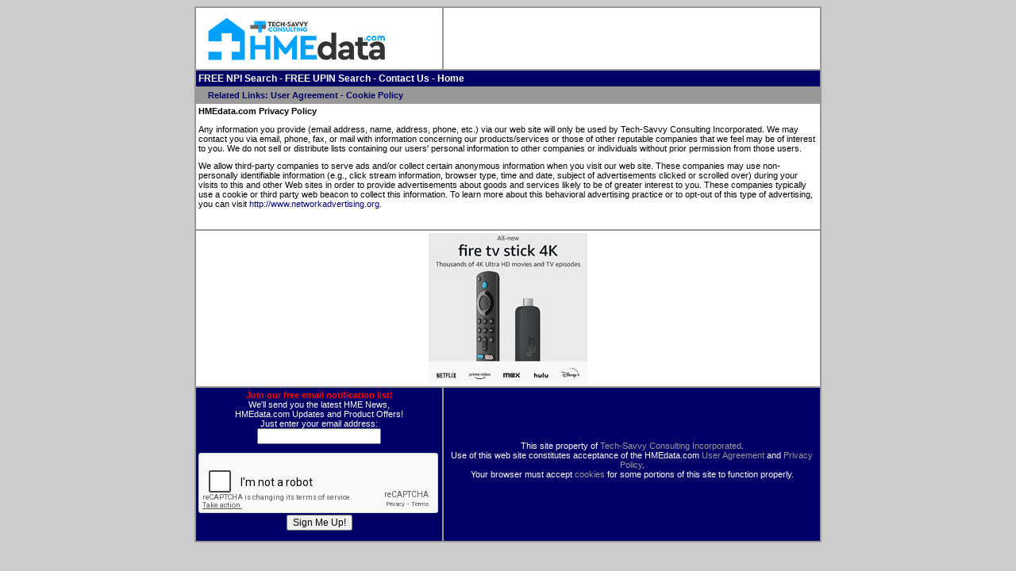

--- FILE ---
content_type: text/html
request_url: https://hmedata.com/privacy.asp
body_size: 7266
content:

<html><!-- InstanceBegin template="/Templates/HMEdataMain.dwt.asp" codeOutsideHTMLIsLocked="false" -->
<!-- Tech-Savvy's HMEdata.com - The HME Billing Data Experts!  Free NPI, UPIN, ICD9, Medicare Allowables, Medigap Database Searches. -->
<!-- NPI,hme,HME,dme,DME,upin,UPIN,cmn,CMN,CMNs,DMERC,DMERCs,directory,lookup,icd-9,ICD-9,ICD9,data,home,durable,medical,equipment,medicare,medicaid,billing,software,consulting -->  
<head>
<!-- Google Tag Manager -->
<script>(function(w,d,s,l,i){w[l]=w[l]||[];w[l].push({'gtm.start':
new Date().getTime(),event:'gtm.js'});var f=d.getElementsByTagName(s)[0],
j=d.createElement(s),dl=l!='dataLayer'?'&l='+l:'';j.async=true;j.src=
'https://www.googletagmanager.com/gtm.js?id='+i+dl;f.parentNode.insertBefore(j,f);
})(window,document,'script','dataLayer','GTM-MHX3JNR');</script>
<!-- End Google Tag Manager -->


<LINK TYPE="text/css" HREF="hd_main.css" REL="stylesheet" TITLE="hd_main">
<meta http-equiv="Content-Type" content="text/html; charset=iso-8859-1">
<!-- InstanceBeginEditable name="doctitle" -->
<title>HMEdata.com - Privacy Policy</title>
<!-- InstanceEndEditable -->

<!-- InstanceBeginEditable name="head" -->
<META NAME="description" CONTENT="Privacy Policy">
<META NAME="keywords" CONTENT="Privacy Policy">
<!-- InstanceEndEditable -->
<script src='https://www.google.com/recaptcha/api.js'></script>
</head>

<body BGCOLOR="#cccccc" LINK="#000080" VLINK="#000080" ALINK="#FF0000" TEXT="#000000">
<!-- Google Tag Manager (noscript) -->
<noscript><iframe src="https://www.googletagmanager.com/ns.html?id=GTM-MHX3JNR"
height="0" width="0" style="display:none;visibility:hidden"></iframe></noscript>
<!-- End Google Tag Manager (noscript) -->
<div id="fb-root"></div>
<script>(function(d, s, id) {
  var js, fjs = d.getElementsByTagName(s)[0];
  if (d.getElementById(id)) return;
  js = d.createElement(s); js.id = id;
  js.src = "//connect.facebook.net/en_US/all.js#xfbml=1";
  fjs.parentNode.insertBefore(js, fjs);
}(document, 'script', 'facebook-jssdk'));</script>
<CENTER>
  <TABLE WIDTH="750" BORDER="1" cellpadding="3" cellspacing="0" bordercolor="#999999" bordercolorlight="#CCCCCC" bordercolordark="#666666" BGCOLOR="#FFFFFF">
    <TR>
<TD WIDTH="276"><A HREF="/"><img hspace="3" vspace="3" src="images/hmedata.gif" width="240" height="65" border="0"></A></TD>
<TD WIDTH="468">
	<script type="text/javascript"><!--
google_ad_client = "pub-5461444604586103";
google_ad_width = 468;
google_ad_height = 60;
google_ad_format = "468x60_as";
google_ad_type = "text_image";
google_ad_channel ="6880965184";
google_color_border = "999999";
google_color_bg = "000066";
google_color_link = "FFFFFF";
google_color_text = "AECCEB";
google_color_url = "AECCEB";
//--></script>
<script type="text/javascript"
  src="https://pagead2.googlesyndication.com/pagead/show_ads.js">
</script>
	</TD>
</TR>
<TR BGCOLOR="#000066">
      <TD COLSPAN="2" valign="middle"><A HREF="npi.asp" class="mainnav">FREE
          NPI Search</A><font class="mainnav"> - </font><A HREF="upin.asp" class="mainnav">FREE
          UPIN Search</A><font class="mainnav"> - </font><A HREF="help.asp" class="mainnav">Contact
          Us</A><font class="mainnav"> - </font><A HREF="/" class="mainnav">Home</A></TD>
</TR>
<TR BGCOLOR="#999999">
      <TD colspan="2" valign="middle"><!-- InstanceBeginEditable name="PageTitle" -->
	  &nbsp;&nbsp;&nbsp;&nbsp;<FONT COLOR="#000066" class="subnav">Related Links:</FONT> 
	  <A CLASS="subnav" href="agreement.asp">User Agreement</A>
	  <FONT class="subnav">-</FONT>
	  <A CLASS="subnav" href="cookies.asp">Cookie Policy</A>
	  <!-- InstanceEndEditable --></TD>
</TR>
<TR>
    <TD COLSPAN="2"><!-- InstanceBeginEditable name="MainContent" --><P><B>HMEdata.com Privacy Policy</B></P>        
        
<P>Any information you provide (email address, name, address, phone, etc.) via our 
web site will only be used by Tech-Savvy Consulting Incorporated.  We may contact you via 
email, phone, fax, or mail with information concerning our products/services or those of other 
reputable companies that we feel may be of interest to you.  We do not sell or distribute lists 
containing our users' personal information to other companies or individuals without prior permission 
from those users.</P>
<P>We allow third-party companies to serve ads and/or  collect certain anonymous information when you visit our web site. These  companies may use non-personally identifiable information (e.g., click stream  information, browser type, time and date, subject of advertisements clicked or  scrolled over) during your visits to this and other Web sites in order to  provide advertisements about goods and services likely to be of greater  interest to you. These companies typically use a cookie or third party web  beacon to collect this information. To learn more about this behavioral  advertising practice or to opt-out of this type of advertising, you can visit <a href="http://www.networkadvertising.org">http://www.networkadvertising.org</a>.</P>
<P>&nbsp;</P>
    <!-- InstanceEndEditable --></TD>
</TR>
<TR>
  <TD colspan="2" align="center" valign="middle">
	<A href="https://amzn.to/3PSFUrt"><img src="/images/ads/firestick4k.jpg" width="200" height="190" alt="Amazon" /></A>
    <BR>
<!-- Conversant Media CODE for HMEdata.com (Placement d53d97b4) -->
<div id="pubCodeContainer-id-101935-d53d97b4">
    <script type="text/javascript" src="https://secure.cdn.fastclick.net/js/cnvr-pubcode/latest/pubcode.min.js"></script>
    <script>
        conversant.pubcode.loadOneAd({
            sid: 101935,
            id: "d53d97b4",
            location: "pubCodeContainer-id-101935-d53d97b4",
            format: [{w:468,h:60},{w:728,h:90}]
        })
    </script>
</div>
<!-- Conversant Media CODE for HMEdata.com (Placement d53d97b4) -->






  </TD>
  </TR>
<TR bgcolor="#000066">
<TD valign="middle" align="center"><P ALIGN=CENTER><FORM ACTION="join_free.asp" id="email_form" name="email_form" method="post">
		<P><FONT COLOR=red><B>Join our free email notification list!</B></FONT><BR>
		<FONT color="#FFFFFF">We'll send you the latest HME News,<BR>HMEdata.com Updates and Product Offers!<BR>
        Just enter your email address:<BR></FONT>
        <INPUT NAME="FreeEmail" MAXLENGTH="100" LENGTH="15"><BR>
        <div class="g-recaptcha" data-sitekey="6LcK3CIUAAAAAArFpJHq4-D1xecWL0PANfZHsEqM"></div>
		<INPUT TYPE="submit" NAME="submit_email" VALUE="Sign Me Up!">
		</FORM></P></TD>
<TD align="center" valign="middle">

<P ALIGN="CENTER"><FONT Color="#FFFFFF">This site property of 
          <A class="footer" HREF="about.asp">Tech-Savvy Consulting Incorporated</A>.<BR>
          Use of this web site constitutes acceptance of the HMEdata.com <A class="footer" HREF="agreement.asp">User 
          Agreement</A> and <A class="footer" HREF="privacy.asp">Privacy Policy</A>.<BR>
        Your browser must accept <A class="footer" HREF="cookies.asp">cookies</A> for some portions of this site to function properly.</font></P>
    <div class="fb-like-box" data-href="http://www.facebook.com/HMEdata" data-width="292" data-show-faces="false" data-stream="false" data-header="true"></div>
        </TD>
</TR>
</TABLE>
</CENTER>
</body>
<!-- InstanceEnd --></html>


--- FILE ---
content_type: text/html; charset=utf-8
request_url: https://www.google.com/recaptcha/api2/anchor?ar=1&k=6LcK3CIUAAAAAArFpJHq4-D1xecWL0PANfZHsEqM&co=aHR0cHM6Ly9obWVkYXRhLmNvbTo0NDM.&hl=en&v=PoyoqOPhxBO7pBk68S4YbpHZ&size=normal&anchor-ms=20000&execute-ms=30000&cb=hecyjhbjv8p
body_size: 49564
content:
<!DOCTYPE HTML><html dir="ltr" lang="en"><head><meta http-equiv="Content-Type" content="text/html; charset=UTF-8">
<meta http-equiv="X-UA-Compatible" content="IE=edge">
<title>reCAPTCHA</title>
<style type="text/css">
/* cyrillic-ext */
@font-face {
  font-family: 'Roboto';
  font-style: normal;
  font-weight: 400;
  font-stretch: 100%;
  src: url(//fonts.gstatic.com/s/roboto/v48/KFO7CnqEu92Fr1ME7kSn66aGLdTylUAMa3GUBHMdazTgWw.woff2) format('woff2');
  unicode-range: U+0460-052F, U+1C80-1C8A, U+20B4, U+2DE0-2DFF, U+A640-A69F, U+FE2E-FE2F;
}
/* cyrillic */
@font-face {
  font-family: 'Roboto';
  font-style: normal;
  font-weight: 400;
  font-stretch: 100%;
  src: url(//fonts.gstatic.com/s/roboto/v48/KFO7CnqEu92Fr1ME7kSn66aGLdTylUAMa3iUBHMdazTgWw.woff2) format('woff2');
  unicode-range: U+0301, U+0400-045F, U+0490-0491, U+04B0-04B1, U+2116;
}
/* greek-ext */
@font-face {
  font-family: 'Roboto';
  font-style: normal;
  font-weight: 400;
  font-stretch: 100%;
  src: url(//fonts.gstatic.com/s/roboto/v48/KFO7CnqEu92Fr1ME7kSn66aGLdTylUAMa3CUBHMdazTgWw.woff2) format('woff2');
  unicode-range: U+1F00-1FFF;
}
/* greek */
@font-face {
  font-family: 'Roboto';
  font-style: normal;
  font-weight: 400;
  font-stretch: 100%;
  src: url(//fonts.gstatic.com/s/roboto/v48/KFO7CnqEu92Fr1ME7kSn66aGLdTylUAMa3-UBHMdazTgWw.woff2) format('woff2');
  unicode-range: U+0370-0377, U+037A-037F, U+0384-038A, U+038C, U+038E-03A1, U+03A3-03FF;
}
/* math */
@font-face {
  font-family: 'Roboto';
  font-style: normal;
  font-weight: 400;
  font-stretch: 100%;
  src: url(//fonts.gstatic.com/s/roboto/v48/KFO7CnqEu92Fr1ME7kSn66aGLdTylUAMawCUBHMdazTgWw.woff2) format('woff2');
  unicode-range: U+0302-0303, U+0305, U+0307-0308, U+0310, U+0312, U+0315, U+031A, U+0326-0327, U+032C, U+032F-0330, U+0332-0333, U+0338, U+033A, U+0346, U+034D, U+0391-03A1, U+03A3-03A9, U+03B1-03C9, U+03D1, U+03D5-03D6, U+03F0-03F1, U+03F4-03F5, U+2016-2017, U+2034-2038, U+203C, U+2040, U+2043, U+2047, U+2050, U+2057, U+205F, U+2070-2071, U+2074-208E, U+2090-209C, U+20D0-20DC, U+20E1, U+20E5-20EF, U+2100-2112, U+2114-2115, U+2117-2121, U+2123-214F, U+2190, U+2192, U+2194-21AE, U+21B0-21E5, U+21F1-21F2, U+21F4-2211, U+2213-2214, U+2216-22FF, U+2308-230B, U+2310, U+2319, U+231C-2321, U+2336-237A, U+237C, U+2395, U+239B-23B7, U+23D0, U+23DC-23E1, U+2474-2475, U+25AF, U+25B3, U+25B7, U+25BD, U+25C1, U+25CA, U+25CC, U+25FB, U+266D-266F, U+27C0-27FF, U+2900-2AFF, U+2B0E-2B11, U+2B30-2B4C, U+2BFE, U+3030, U+FF5B, U+FF5D, U+1D400-1D7FF, U+1EE00-1EEFF;
}
/* symbols */
@font-face {
  font-family: 'Roboto';
  font-style: normal;
  font-weight: 400;
  font-stretch: 100%;
  src: url(//fonts.gstatic.com/s/roboto/v48/KFO7CnqEu92Fr1ME7kSn66aGLdTylUAMaxKUBHMdazTgWw.woff2) format('woff2');
  unicode-range: U+0001-000C, U+000E-001F, U+007F-009F, U+20DD-20E0, U+20E2-20E4, U+2150-218F, U+2190, U+2192, U+2194-2199, U+21AF, U+21E6-21F0, U+21F3, U+2218-2219, U+2299, U+22C4-22C6, U+2300-243F, U+2440-244A, U+2460-24FF, U+25A0-27BF, U+2800-28FF, U+2921-2922, U+2981, U+29BF, U+29EB, U+2B00-2BFF, U+4DC0-4DFF, U+FFF9-FFFB, U+10140-1018E, U+10190-1019C, U+101A0, U+101D0-101FD, U+102E0-102FB, U+10E60-10E7E, U+1D2C0-1D2D3, U+1D2E0-1D37F, U+1F000-1F0FF, U+1F100-1F1AD, U+1F1E6-1F1FF, U+1F30D-1F30F, U+1F315, U+1F31C, U+1F31E, U+1F320-1F32C, U+1F336, U+1F378, U+1F37D, U+1F382, U+1F393-1F39F, U+1F3A7-1F3A8, U+1F3AC-1F3AF, U+1F3C2, U+1F3C4-1F3C6, U+1F3CA-1F3CE, U+1F3D4-1F3E0, U+1F3ED, U+1F3F1-1F3F3, U+1F3F5-1F3F7, U+1F408, U+1F415, U+1F41F, U+1F426, U+1F43F, U+1F441-1F442, U+1F444, U+1F446-1F449, U+1F44C-1F44E, U+1F453, U+1F46A, U+1F47D, U+1F4A3, U+1F4B0, U+1F4B3, U+1F4B9, U+1F4BB, U+1F4BF, U+1F4C8-1F4CB, U+1F4D6, U+1F4DA, U+1F4DF, U+1F4E3-1F4E6, U+1F4EA-1F4ED, U+1F4F7, U+1F4F9-1F4FB, U+1F4FD-1F4FE, U+1F503, U+1F507-1F50B, U+1F50D, U+1F512-1F513, U+1F53E-1F54A, U+1F54F-1F5FA, U+1F610, U+1F650-1F67F, U+1F687, U+1F68D, U+1F691, U+1F694, U+1F698, U+1F6AD, U+1F6B2, U+1F6B9-1F6BA, U+1F6BC, U+1F6C6-1F6CF, U+1F6D3-1F6D7, U+1F6E0-1F6EA, U+1F6F0-1F6F3, U+1F6F7-1F6FC, U+1F700-1F7FF, U+1F800-1F80B, U+1F810-1F847, U+1F850-1F859, U+1F860-1F887, U+1F890-1F8AD, U+1F8B0-1F8BB, U+1F8C0-1F8C1, U+1F900-1F90B, U+1F93B, U+1F946, U+1F984, U+1F996, U+1F9E9, U+1FA00-1FA6F, U+1FA70-1FA7C, U+1FA80-1FA89, U+1FA8F-1FAC6, U+1FACE-1FADC, U+1FADF-1FAE9, U+1FAF0-1FAF8, U+1FB00-1FBFF;
}
/* vietnamese */
@font-face {
  font-family: 'Roboto';
  font-style: normal;
  font-weight: 400;
  font-stretch: 100%;
  src: url(//fonts.gstatic.com/s/roboto/v48/KFO7CnqEu92Fr1ME7kSn66aGLdTylUAMa3OUBHMdazTgWw.woff2) format('woff2');
  unicode-range: U+0102-0103, U+0110-0111, U+0128-0129, U+0168-0169, U+01A0-01A1, U+01AF-01B0, U+0300-0301, U+0303-0304, U+0308-0309, U+0323, U+0329, U+1EA0-1EF9, U+20AB;
}
/* latin-ext */
@font-face {
  font-family: 'Roboto';
  font-style: normal;
  font-weight: 400;
  font-stretch: 100%;
  src: url(//fonts.gstatic.com/s/roboto/v48/KFO7CnqEu92Fr1ME7kSn66aGLdTylUAMa3KUBHMdazTgWw.woff2) format('woff2');
  unicode-range: U+0100-02BA, U+02BD-02C5, U+02C7-02CC, U+02CE-02D7, U+02DD-02FF, U+0304, U+0308, U+0329, U+1D00-1DBF, U+1E00-1E9F, U+1EF2-1EFF, U+2020, U+20A0-20AB, U+20AD-20C0, U+2113, U+2C60-2C7F, U+A720-A7FF;
}
/* latin */
@font-face {
  font-family: 'Roboto';
  font-style: normal;
  font-weight: 400;
  font-stretch: 100%;
  src: url(//fonts.gstatic.com/s/roboto/v48/KFO7CnqEu92Fr1ME7kSn66aGLdTylUAMa3yUBHMdazQ.woff2) format('woff2');
  unicode-range: U+0000-00FF, U+0131, U+0152-0153, U+02BB-02BC, U+02C6, U+02DA, U+02DC, U+0304, U+0308, U+0329, U+2000-206F, U+20AC, U+2122, U+2191, U+2193, U+2212, U+2215, U+FEFF, U+FFFD;
}
/* cyrillic-ext */
@font-face {
  font-family: 'Roboto';
  font-style: normal;
  font-weight: 500;
  font-stretch: 100%;
  src: url(//fonts.gstatic.com/s/roboto/v48/KFO7CnqEu92Fr1ME7kSn66aGLdTylUAMa3GUBHMdazTgWw.woff2) format('woff2');
  unicode-range: U+0460-052F, U+1C80-1C8A, U+20B4, U+2DE0-2DFF, U+A640-A69F, U+FE2E-FE2F;
}
/* cyrillic */
@font-face {
  font-family: 'Roboto';
  font-style: normal;
  font-weight: 500;
  font-stretch: 100%;
  src: url(//fonts.gstatic.com/s/roboto/v48/KFO7CnqEu92Fr1ME7kSn66aGLdTylUAMa3iUBHMdazTgWw.woff2) format('woff2');
  unicode-range: U+0301, U+0400-045F, U+0490-0491, U+04B0-04B1, U+2116;
}
/* greek-ext */
@font-face {
  font-family: 'Roboto';
  font-style: normal;
  font-weight: 500;
  font-stretch: 100%;
  src: url(//fonts.gstatic.com/s/roboto/v48/KFO7CnqEu92Fr1ME7kSn66aGLdTylUAMa3CUBHMdazTgWw.woff2) format('woff2');
  unicode-range: U+1F00-1FFF;
}
/* greek */
@font-face {
  font-family: 'Roboto';
  font-style: normal;
  font-weight: 500;
  font-stretch: 100%;
  src: url(//fonts.gstatic.com/s/roboto/v48/KFO7CnqEu92Fr1ME7kSn66aGLdTylUAMa3-UBHMdazTgWw.woff2) format('woff2');
  unicode-range: U+0370-0377, U+037A-037F, U+0384-038A, U+038C, U+038E-03A1, U+03A3-03FF;
}
/* math */
@font-face {
  font-family: 'Roboto';
  font-style: normal;
  font-weight: 500;
  font-stretch: 100%;
  src: url(//fonts.gstatic.com/s/roboto/v48/KFO7CnqEu92Fr1ME7kSn66aGLdTylUAMawCUBHMdazTgWw.woff2) format('woff2');
  unicode-range: U+0302-0303, U+0305, U+0307-0308, U+0310, U+0312, U+0315, U+031A, U+0326-0327, U+032C, U+032F-0330, U+0332-0333, U+0338, U+033A, U+0346, U+034D, U+0391-03A1, U+03A3-03A9, U+03B1-03C9, U+03D1, U+03D5-03D6, U+03F0-03F1, U+03F4-03F5, U+2016-2017, U+2034-2038, U+203C, U+2040, U+2043, U+2047, U+2050, U+2057, U+205F, U+2070-2071, U+2074-208E, U+2090-209C, U+20D0-20DC, U+20E1, U+20E5-20EF, U+2100-2112, U+2114-2115, U+2117-2121, U+2123-214F, U+2190, U+2192, U+2194-21AE, U+21B0-21E5, U+21F1-21F2, U+21F4-2211, U+2213-2214, U+2216-22FF, U+2308-230B, U+2310, U+2319, U+231C-2321, U+2336-237A, U+237C, U+2395, U+239B-23B7, U+23D0, U+23DC-23E1, U+2474-2475, U+25AF, U+25B3, U+25B7, U+25BD, U+25C1, U+25CA, U+25CC, U+25FB, U+266D-266F, U+27C0-27FF, U+2900-2AFF, U+2B0E-2B11, U+2B30-2B4C, U+2BFE, U+3030, U+FF5B, U+FF5D, U+1D400-1D7FF, U+1EE00-1EEFF;
}
/* symbols */
@font-face {
  font-family: 'Roboto';
  font-style: normal;
  font-weight: 500;
  font-stretch: 100%;
  src: url(//fonts.gstatic.com/s/roboto/v48/KFO7CnqEu92Fr1ME7kSn66aGLdTylUAMaxKUBHMdazTgWw.woff2) format('woff2');
  unicode-range: U+0001-000C, U+000E-001F, U+007F-009F, U+20DD-20E0, U+20E2-20E4, U+2150-218F, U+2190, U+2192, U+2194-2199, U+21AF, U+21E6-21F0, U+21F3, U+2218-2219, U+2299, U+22C4-22C6, U+2300-243F, U+2440-244A, U+2460-24FF, U+25A0-27BF, U+2800-28FF, U+2921-2922, U+2981, U+29BF, U+29EB, U+2B00-2BFF, U+4DC0-4DFF, U+FFF9-FFFB, U+10140-1018E, U+10190-1019C, U+101A0, U+101D0-101FD, U+102E0-102FB, U+10E60-10E7E, U+1D2C0-1D2D3, U+1D2E0-1D37F, U+1F000-1F0FF, U+1F100-1F1AD, U+1F1E6-1F1FF, U+1F30D-1F30F, U+1F315, U+1F31C, U+1F31E, U+1F320-1F32C, U+1F336, U+1F378, U+1F37D, U+1F382, U+1F393-1F39F, U+1F3A7-1F3A8, U+1F3AC-1F3AF, U+1F3C2, U+1F3C4-1F3C6, U+1F3CA-1F3CE, U+1F3D4-1F3E0, U+1F3ED, U+1F3F1-1F3F3, U+1F3F5-1F3F7, U+1F408, U+1F415, U+1F41F, U+1F426, U+1F43F, U+1F441-1F442, U+1F444, U+1F446-1F449, U+1F44C-1F44E, U+1F453, U+1F46A, U+1F47D, U+1F4A3, U+1F4B0, U+1F4B3, U+1F4B9, U+1F4BB, U+1F4BF, U+1F4C8-1F4CB, U+1F4D6, U+1F4DA, U+1F4DF, U+1F4E3-1F4E6, U+1F4EA-1F4ED, U+1F4F7, U+1F4F9-1F4FB, U+1F4FD-1F4FE, U+1F503, U+1F507-1F50B, U+1F50D, U+1F512-1F513, U+1F53E-1F54A, U+1F54F-1F5FA, U+1F610, U+1F650-1F67F, U+1F687, U+1F68D, U+1F691, U+1F694, U+1F698, U+1F6AD, U+1F6B2, U+1F6B9-1F6BA, U+1F6BC, U+1F6C6-1F6CF, U+1F6D3-1F6D7, U+1F6E0-1F6EA, U+1F6F0-1F6F3, U+1F6F7-1F6FC, U+1F700-1F7FF, U+1F800-1F80B, U+1F810-1F847, U+1F850-1F859, U+1F860-1F887, U+1F890-1F8AD, U+1F8B0-1F8BB, U+1F8C0-1F8C1, U+1F900-1F90B, U+1F93B, U+1F946, U+1F984, U+1F996, U+1F9E9, U+1FA00-1FA6F, U+1FA70-1FA7C, U+1FA80-1FA89, U+1FA8F-1FAC6, U+1FACE-1FADC, U+1FADF-1FAE9, U+1FAF0-1FAF8, U+1FB00-1FBFF;
}
/* vietnamese */
@font-face {
  font-family: 'Roboto';
  font-style: normal;
  font-weight: 500;
  font-stretch: 100%;
  src: url(//fonts.gstatic.com/s/roboto/v48/KFO7CnqEu92Fr1ME7kSn66aGLdTylUAMa3OUBHMdazTgWw.woff2) format('woff2');
  unicode-range: U+0102-0103, U+0110-0111, U+0128-0129, U+0168-0169, U+01A0-01A1, U+01AF-01B0, U+0300-0301, U+0303-0304, U+0308-0309, U+0323, U+0329, U+1EA0-1EF9, U+20AB;
}
/* latin-ext */
@font-face {
  font-family: 'Roboto';
  font-style: normal;
  font-weight: 500;
  font-stretch: 100%;
  src: url(//fonts.gstatic.com/s/roboto/v48/KFO7CnqEu92Fr1ME7kSn66aGLdTylUAMa3KUBHMdazTgWw.woff2) format('woff2');
  unicode-range: U+0100-02BA, U+02BD-02C5, U+02C7-02CC, U+02CE-02D7, U+02DD-02FF, U+0304, U+0308, U+0329, U+1D00-1DBF, U+1E00-1E9F, U+1EF2-1EFF, U+2020, U+20A0-20AB, U+20AD-20C0, U+2113, U+2C60-2C7F, U+A720-A7FF;
}
/* latin */
@font-face {
  font-family: 'Roboto';
  font-style: normal;
  font-weight: 500;
  font-stretch: 100%;
  src: url(//fonts.gstatic.com/s/roboto/v48/KFO7CnqEu92Fr1ME7kSn66aGLdTylUAMa3yUBHMdazQ.woff2) format('woff2');
  unicode-range: U+0000-00FF, U+0131, U+0152-0153, U+02BB-02BC, U+02C6, U+02DA, U+02DC, U+0304, U+0308, U+0329, U+2000-206F, U+20AC, U+2122, U+2191, U+2193, U+2212, U+2215, U+FEFF, U+FFFD;
}
/* cyrillic-ext */
@font-face {
  font-family: 'Roboto';
  font-style: normal;
  font-weight: 900;
  font-stretch: 100%;
  src: url(//fonts.gstatic.com/s/roboto/v48/KFO7CnqEu92Fr1ME7kSn66aGLdTylUAMa3GUBHMdazTgWw.woff2) format('woff2');
  unicode-range: U+0460-052F, U+1C80-1C8A, U+20B4, U+2DE0-2DFF, U+A640-A69F, U+FE2E-FE2F;
}
/* cyrillic */
@font-face {
  font-family: 'Roboto';
  font-style: normal;
  font-weight: 900;
  font-stretch: 100%;
  src: url(//fonts.gstatic.com/s/roboto/v48/KFO7CnqEu92Fr1ME7kSn66aGLdTylUAMa3iUBHMdazTgWw.woff2) format('woff2');
  unicode-range: U+0301, U+0400-045F, U+0490-0491, U+04B0-04B1, U+2116;
}
/* greek-ext */
@font-face {
  font-family: 'Roboto';
  font-style: normal;
  font-weight: 900;
  font-stretch: 100%;
  src: url(//fonts.gstatic.com/s/roboto/v48/KFO7CnqEu92Fr1ME7kSn66aGLdTylUAMa3CUBHMdazTgWw.woff2) format('woff2');
  unicode-range: U+1F00-1FFF;
}
/* greek */
@font-face {
  font-family: 'Roboto';
  font-style: normal;
  font-weight: 900;
  font-stretch: 100%;
  src: url(//fonts.gstatic.com/s/roboto/v48/KFO7CnqEu92Fr1ME7kSn66aGLdTylUAMa3-UBHMdazTgWw.woff2) format('woff2');
  unicode-range: U+0370-0377, U+037A-037F, U+0384-038A, U+038C, U+038E-03A1, U+03A3-03FF;
}
/* math */
@font-face {
  font-family: 'Roboto';
  font-style: normal;
  font-weight: 900;
  font-stretch: 100%;
  src: url(//fonts.gstatic.com/s/roboto/v48/KFO7CnqEu92Fr1ME7kSn66aGLdTylUAMawCUBHMdazTgWw.woff2) format('woff2');
  unicode-range: U+0302-0303, U+0305, U+0307-0308, U+0310, U+0312, U+0315, U+031A, U+0326-0327, U+032C, U+032F-0330, U+0332-0333, U+0338, U+033A, U+0346, U+034D, U+0391-03A1, U+03A3-03A9, U+03B1-03C9, U+03D1, U+03D5-03D6, U+03F0-03F1, U+03F4-03F5, U+2016-2017, U+2034-2038, U+203C, U+2040, U+2043, U+2047, U+2050, U+2057, U+205F, U+2070-2071, U+2074-208E, U+2090-209C, U+20D0-20DC, U+20E1, U+20E5-20EF, U+2100-2112, U+2114-2115, U+2117-2121, U+2123-214F, U+2190, U+2192, U+2194-21AE, U+21B0-21E5, U+21F1-21F2, U+21F4-2211, U+2213-2214, U+2216-22FF, U+2308-230B, U+2310, U+2319, U+231C-2321, U+2336-237A, U+237C, U+2395, U+239B-23B7, U+23D0, U+23DC-23E1, U+2474-2475, U+25AF, U+25B3, U+25B7, U+25BD, U+25C1, U+25CA, U+25CC, U+25FB, U+266D-266F, U+27C0-27FF, U+2900-2AFF, U+2B0E-2B11, U+2B30-2B4C, U+2BFE, U+3030, U+FF5B, U+FF5D, U+1D400-1D7FF, U+1EE00-1EEFF;
}
/* symbols */
@font-face {
  font-family: 'Roboto';
  font-style: normal;
  font-weight: 900;
  font-stretch: 100%;
  src: url(//fonts.gstatic.com/s/roboto/v48/KFO7CnqEu92Fr1ME7kSn66aGLdTylUAMaxKUBHMdazTgWw.woff2) format('woff2');
  unicode-range: U+0001-000C, U+000E-001F, U+007F-009F, U+20DD-20E0, U+20E2-20E4, U+2150-218F, U+2190, U+2192, U+2194-2199, U+21AF, U+21E6-21F0, U+21F3, U+2218-2219, U+2299, U+22C4-22C6, U+2300-243F, U+2440-244A, U+2460-24FF, U+25A0-27BF, U+2800-28FF, U+2921-2922, U+2981, U+29BF, U+29EB, U+2B00-2BFF, U+4DC0-4DFF, U+FFF9-FFFB, U+10140-1018E, U+10190-1019C, U+101A0, U+101D0-101FD, U+102E0-102FB, U+10E60-10E7E, U+1D2C0-1D2D3, U+1D2E0-1D37F, U+1F000-1F0FF, U+1F100-1F1AD, U+1F1E6-1F1FF, U+1F30D-1F30F, U+1F315, U+1F31C, U+1F31E, U+1F320-1F32C, U+1F336, U+1F378, U+1F37D, U+1F382, U+1F393-1F39F, U+1F3A7-1F3A8, U+1F3AC-1F3AF, U+1F3C2, U+1F3C4-1F3C6, U+1F3CA-1F3CE, U+1F3D4-1F3E0, U+1F3ED, U+1F3F1-1F3F3, U+1F3F5-1F3F7, U+1F408, U+1F415, U+1F41F, U+1F426, U+1F43F, U+1F441-1F442, U+1F444, U+1F446-1F449, U+1F44C-1F44E, U+1F453, U+1F46A, U+1F47D, U+1F4A3, U+1F4B0, U+1F4B3, U+1F4B9, U+1F4BB, U+1F4BF, U+1F4C8-1F4CB, U+1F4D6, U+1F4DA, U+1F4DF, U+1F4E3-1F4E6, U+1F4EA-1F4ED, U+1F4F7, U+1F4F9-1F4FB, U+1F4FD-1F4FE, U+1F503, U+1F507-1F50B, U+1F50D, U+1F512-1F513, U+1F53E-1F54A, U+1F54F-1F5FA, U+1F610, U+1F650-1F67F, U+1F687, U+1F68D, U+1F691, U+1F694, U+1F698, U+1F6AD, U+1F6B2, U+1F6B9-1F6BA, U+1F6BC, U+1F6C6-1F6CF, U+1F6D3-1F6D7, U+1F6E0-1F6EA, U+1F6F0-1F6F3, U+1F6F7-1F6FC, U+1F700-1F7FF, U+1F800-1F80B, U+1F810-1F847, U+1F850-1F859, U+1F860-1F887, U+1F890-1F8AD, U+1F8B0-1F8BB, U+1F8C0-1F8C1, U+1F900-1F90B, U+1F93B, U+1F946, U+1F984, U+1F996, U+1F9E9, U+1FA00-1FA6F, U+1FA70-1FA7C, U+1FA80-1FA89, U+1FA8F-1FAC6, U+1FACE-1FADC, U+1FADF-1FAE9, U+1FAF0-1FAF8, U+1FB00-1FBFF;
}
/* vietnamese */
@font-face {
  font-family: 'Roboto';
  font-style: normal;
  font-weight: 900;
  font-stretch: 100%;
  src: url(//fonts.gstatic.com/s/roboto/v48/KFO7CnqEu92Fr1ME7kSn66aGLdTylUAMa3OUBHMdazTgWw.woff2) format('woff2');
  unicode-range: U+0102-0103, U+0110-0111, U+0128-0129, U+0168-0169, U+01A0-01A1, U+01AF-01B0, U+0300-0301, U+0303-0304, U+0308-0309, U+0323, U+0329, U+1EA0-1EF9, U+20AB;
}
/* latin-ext */
@font-face {
  font-family: 'Roboto';
  font-style: normal;
  font-weight: 900;
  font-stretch: 100%;
  src: url(//fonts.gstatic.com/s/roboto/v48/KFO7CnqEu92Fr1ME7kSn66aGLdTylUAMa3KUBHMdazTgWw.woff2) format('woff2');
  unicode-range: U+0100-02BA, U+02BD-02C5, U+02C7-02CC, U+02CE-02D7, U+02DD-02FF, U+0304, U+0308, U+0329, U+1D00-1DBF, U+1E00-1E9F, U+1EF2-1EFF, U+2020, U+20A0-20AB, U+20AD-20C0, U+2113, U+2C60-2C7F, U+A720-A7FF;
}
/* latin */
@font-face {
  font-family: 'Roboto';
  font-style: normal;
  font-weight: 900;
  font-stretch: 100%;
  src: url(//fonts.gstatic.com/s/roboto/v48/KFO7CnqEu92Fr1ME7kSn66aGLdTylUAMa3yUBHMdazQ.woff2) format('woff2');
  unicode-range: U+0000-00FF, U+0131, U+0152-0153, U+02BB-02BC, U+02C6, U+02DA, U+02DC, U+0304, U+0308, U+0329, U+2000-206F, U+20AC, U+2122, U+2191, U+2193, U+2212, U+2215, U+FEFF, U+FFFD;
}

</style>
<link rel="stylesheet" type="text/css" href="https://www.gstatic.com/recaptcha/releases/PoyoqOPhxBO7pBk68S4YbpHZ/styles__ltr.css">
<script nonce="cvqtFXu1fTFsmeC2cL_srw" type="text/javascript">window['__recaptcha_api'] = 'https://www.google.com/recaptcha/api2/';</script>
<script type="text/javascript" src="https://www.gstatic.com/recaptcha/releases/PoyoqOPhxBO7pBk68S4YbpHZ/recaptcha__en.js" nonce="cvqtFXu1fTFsmeC2cL_srw">
      
    </script></head>
<body><div id="rc-anchor-alert" class="rc-anchor-alert"></div>
<input type="hidden" id="recaptcha-token" value="[base64]">
<script type="text/javascript" nonce="cvqtFXu1fTFsmeC2cL_srw">
      recaptcha.anchor.Main.init("[\x22ainput\x22,[\x22bgdata\x22,\x22\x22,\[base64]/[base64]/[base64]/KE4oMTI0LHYsdi5HKSxMWihsLHYpKTpOKDEyNCx2LGwpLFYpLHYpLFQpKSxGKDE3MSx2KX0scjc9ZnVuY3Rpb24obCl7cmV0dXJuIGx9LEM9ZnVuY3Rpb24obCxWLHYpe04odixsLFYpLFZbYWtdPTI3OTZ9LG49ZnVuY3Rpb24obCxWKXtWLlg9KChWLlg/[base64]/[base64]/[base64]/[base64]/[base64]/[base64]/[base64]/[base64]/[base64]/[base64]/[base64]\\u003d\x22,\[base64]\\u003d\\u003d\x22,\x22TcOww7XCicO7FsOdwrnClHk2G8OeEVTChH0Iw6bDqz7Cn3k9c8OMw4UCw4LCoFNtFjXDlsKmw7chEMKSw4LDhcOdWMOCwroYcTTCiVbDiSx8w5TColBgQcKNIX7DqQ97w6plesK2LcK0OcKwWFoMwoscwpN/[base64]/CqsKCG8KMwp3DiMOPw4YYw7/DlsO2wqpGHCoxwpXDtsOnTX/DtcO8TcOSwpU0UMOgU1NZbCbDm8K7dsKewqfCkMO3YG/CgS/DhWnCpx5YX8OAAcOrwozDj8OXwr9ewqpnZnhuEcOUwo0RHcOhSwPCisKEbkLDrycHVFdeNVzCgMKkwpQvLwzCicKCWUTDjg/Ck8KOw4N1CsO7wq7Ck8K0RMONFVbDo8KMwpMBwpPCicKdw7fDqkLCklwpw5kFwrs9w5XCi8K/[base64]/wrHCl8O/FEvCocKvw6cow5xew6EeIMKkw5V9w4N/MRPDux7ChMKvw6Utw4w4w53Cj8KaJcKbXznDqMOCFsOJI3rCmsKdDhDDtnNefRPDngHDu1kmUcOFGcKcwpnDssK0WMKOwro7w5cqUmEawoshw5DCn8OBYsKLw6ICwrY9HsKdwqXCjcOQwp0SHcKEw55mwp3Ch1LCtsO5w7rCm8K/[base64]/DjcOAw5bCgMOqW8O7EsKgX8OfQMOSwrpQbsKyewI8wq/DkEzCrsOObsO9w40VR8OTQMOhw5h0w5s0wq7Cq8KucHvDjSnClzMmwojCjnnCmMOFZcO+wqUfVMK+LTlnw55CKsOkM3oudXFzwoXDoMKLw4/DpVIUQsKSwrJFFHHDsFoAQsOpbcKjwqlswoNfw6EfwrTDnMKuCsOKT8KkwpTDi2/DrlYCwqLCnsKqCcOqWcO6SMOWd8OmAcKyZ8OiBAFSacOXJVlwOFsvwp9PHcOgw73Cp8OJwo3CmGTDtBbDs8K1SMKlYVtCwrEULW9qH8KAw5YwHsOTwovCk8KzNHEZd8Kow6bCo0Z5wq/CjwTCn2h4w6NrIDoGw7XDg10QVUrCix5Vw7HCpXfChVAMw7FsCMOIw63DqTTDpcK8w6EkwpzDs0Biwo9KVcO/Z8OWcMKucF/[base64]/CucKbYcKqwqw4wrpaQHkUOcO5w6fDk8OYbsKhesOvw4LDsjgqw7bDuMKYA8KdNTjDuWwAwpjDlsK5wqbDu8Kzw7luIsOAw4wHFMK5CmUhwqDDtAsLZkA6Ah3Cm3nDsA43WxPCmsKnwqVGd8OvFjNHw5NZQ8OAwrByw5/ClnBEUcOtw4RycMOjw7kdY10jw7ZOwoIbwrDDuMKmw4/Dnkh/w5Few5HDhgA+XsOVwoxpW8K0JUPCgTDDtGYJesKBWFnClRE3EsKSOMKfw6HCkBzDul8lwrlOwrFrw7d2w7HDtMO0w6vDpcKFPwHDlTs4eDxRExoIwpFdwp9xwpdAw4xICh/CiAHCn8KywrU8w4Bnw4XCu24Ew67CiX/Di8OQw6bClU3DqT/Cg8OvPRdtA8OHw7B5wp7ChsOSwrobwoNSw4oHV8OpwpjDlcKAO2vCpsORwp8Nw4LDrwgOw5zDgcKaCX4FczjCgh9hQsO1W0bDvMKmwp/CsgTCrcOtw6PCu8KcwrcUQ8KqZ8K0EMOvwpzDlnpxwqJgwq3CgXcdOcKgUcKlVxrCmGs1FsKVwoDDhsOdLQEtC3jCglzCjnbCo2QSCMOQbcOTYkTCilfDtifDoF/DmMOGZMO0wpTCkcOFwqtoDjTDucOMLsOewqvChcKdE8KNYTJfTl7DkcOYNcOJKH0Aw4tRw4jDhToQw4vDoMKNwp8Vw6wVfkMcOwRnwqRhwrvCvlMNb8KLwqzCvRABChTDoAd1NsKiRsO7SCHDqsO2wpA2K8KjHQN2w4cGw7vDkcO+Cj/[base64]/PcOgWRQVMMKSw7XCvUvDoGdkwp3Ds8OuwqvClMOmw77CisKvwogaw7/CuMOGKMK6wqfClTFSwpAmXWrCqsK0w7PDtcKKX8OYewDCpsOYDh7CpXTDhsKswr0tA8K2wpjDuVjClMOYclxQScKxS8Onw7DCqMOhw6dLwr/[base64]/CncOAwo/CgsKYwpZMw5jCmMOffFvDvMOVVcK4wpokwocvw4bCmgAGwqdZwpnDsywQw7TDlcOfwp9tSQ7DtloPw6jCgGnDl3rCvsO/DcKfNMKFwqrCoMKYwqfCjcKGLsK6wq7DqMKtw4dPw6JFShsqQEcLXsOWdAPDocK9XsKlw4s+KTB0wpN8IcOXOsOKR8OEw5kKwodJXMOCwq9nGsKuw4wjwpVJH8KpCcOsO8KzCGJNw6TCsmLCu8KIw6nDjsKDScKzbUkVDnk4aR5/wqwYEl3ClMOvw5EvKxsIw5wsJ0rChcOHw4HCt0HCm8OnYMOcZsKDwq46fMKXTCM5NVg7CmzDrFHDtsO1IsK0w6XCqcKgVg/[base64]/DhUBKw67CszVRwrTDrjVVKXN6YMOrw7cxHsOXL8OxecKFGsO6ZTIxwpZnVzbDm8OHw7PCkkLCsQ8Lw4ZubsOKCsKbw7fDvil8AMOLw4TCg2dkw6/CosOAwoNGw43CpcKeIDfCucOXaWA/wqTCvcKAwokkwo0Gwo7Dky4qw57DmBlfw4rChcOnA8KHwo41UMKSwo1+w4dsw6nDnMOvwpRnDMK+wrjChcOyw7YvwpnCjcOnwp/[base64]/BMOBDxHCq8KcwonCtxTChsOAw4RawqY1A8OFTcKMwpfCqMK/PUHChMOaw7nDlMOuGCrDtmTDqSMCwo03wqHCrsOGRXPDjwvCj8OjBCvCpsO3w5dfNsOawos5w78+RSQtUsONI2zCt8OXw5p4w6/CvMKww4wALwbDvWfDoEpew6dkwp5FC1kuwoBIJGzDlyYkw5zDrsKrdgdQwoxEw4kNwqLDqhLCqALCisKCw5nDgcKmNyVAa8KtwpnCmjPDpwRCJcO0O8OBw5UGIMOCwoHCncKGwoTDtcOjNiVeY1nDqATCq8OOwq7CozM6w7jCqcORB3/CoMKUQMO1O8ObwojDpjbCkA1idTLCjlkcw5XCsix4XcKIPMKldlLCk17Cr0sYTcO1PMOqwpTCpkoGw7bClMKww4tfJzPDh09IOx/DkDIQwp3Dp3TCokzCsDVywr4qwojCnGBJemcVcsO8AmoFUcOawqYrwoI5w7Ypwp08QA7Dnx11eMOgWMKAwr7Cg8Oiw5zDrE8wY8Ktw6ckCMKMDkYecG4Uwr8nwoV4wrPDtMKvHcOYw4DDlsONZRoxCmvDvMO9wrwww61qwp/DuSHCoMKhwqF/w7/CkTTCisOeNh8EKFfDmMOtAic5wqrDpCLCvcKfw7h2aXQYwoIBNcKsfMO6w4AiwqcYCMKHw47Cv8OGAMK/wr9mOyvDlXJrNcKwVTvCslILwpDCkmIjw7d7E8KOaGzDuSTDtsOneHfCqHwNw6t4VcKwKsKZUFR7aVrCljLCrsKXFyLDmW7Di2V9CcO3w49Yw6/Cs8KSQg5rBHA/P8O4w4zDlMOawpvDtnZOw7hzQV3Cj8KIIUbDncOHwok8AsOWwrLChDIgfcKTRU3DpmzCi8KBXxZTw7tGanDDuCw2wovCsyDCqENVw7Jaw5rDiiApJ8OqX8K3wqBtwqgRwoxiwqXDrsKfwqPCrhXDtcOIay/DncONOcK3RQnDhQopwokmA8KEw7zCsMOtw7B5wqlNwpQLYTPDpl7CiCIhw6vCnsOjRcO+CnIQwo19wpbDtcKuwq7CtcO7w7vCs8KRw5x8w5ofXRhtwr9xYsKSw7bCqix/NE88V8OAw6vDosO3BR7DrgfDllFmQcKrwrDDosKewoDDvGNywqHDtcOafcKnw7AADgrDh8ODKCREw4PDtCXComF1wr84WmRzF3/Dok7DmMKqKCfCjcOKwrU3bcKCwoLCgMO9w5DCosK4wrbChjfCgwLCpMOIVE/CssOOXAHDmcOMwp3CrH/DqcKeHj/CmsOIYcKWwqDCjA7CjCRvw7YJIX3DhsONEMKgacKsUMOBSMKpwqN+XX7Cg1XDhMKhPcK5w7HDiSrCsXFkw4vDg8OSwr7Cj8KQPjbCp8Kww7kOIjHCgcKUeXN5en7DmMKWSjgRc8K3IcKfbsKjw5TCqMOWYsOZfcOLw4U/WVbDp8ONwp/CksO/w5IuwpnCiRVuP8KdHWXCncOzfw5Twp1vwotVD8KRw6M5w6F0wrzCgl/[base64]/w5/CgADCjFZew5fClThlwrnDtG1BwpjCmkDDp1vDjMKQHcOrF8K/WMKkw6Erwr/DtlfCtMOrw7UJw58cYAkOw6lcEXRqw74Twrhzw5k7w7LCgsORRMO4wpfDtsKtccK7LUEpH8KALEnDhGLDtGTCs8OLCsK2C8Ouwq9Kw7LCi07Cp8KswrjDk8O6RhptwrRhwpjDscK8w6QgHmsFbcKPcAXCvsO0fkrDscKmVcK1TFDDmCg9Q8KSw5bCmS/DpcKyf2kawo4TwocHwqB+AF5Nwp1xw53Cl1JZCMOqZ8K5w55dUnY9DFDCgUAUwrzDmT7DmcKhQhrDqsO6dcK/w5rCj8OXXsOhMcOrREzCsMO+bypAw4p+V8OTA8Ksw5jDujBILUrDkEx5w7FYw440eC1uKcK/ecKewrcJw6I1w45Fc8KNw6tow5xzc8KkCMKdwqQfw5LCoMOmFAlNEDbCnMORwpfDrcOrw4nDqMKywrl6LirDqsO4Z8Ogw67CsR8VfMKhw5FRHGfCusOewr7DgCjDkcKJPW/[base64]/CgFgRw4t7wpDCr8Knw7UXwrPDhWANBjtPwqnClcOIwrDCjk3DgQDDksOOwqMYwrnCoEYWwr3DvQTCrsO5w5DDnh8bw4UYwqBKwr3DkgLDrWjDkAbDocOSLE3Di8KcwqXDtn0HwqkpL8KFwrl9B8K0fsO9w6LDh8OsBWvDhsKlw4AIw5ZYw5rCqg5ne1/DlcOWw6zChDlYR8OqwqvCsMKfIh/Dk8Oww7FwaMOqw4UjMcK3w4kYE8KfcSHClMKcJcOra3vCpUdBwr4nbSbCm8KYwq3Ds8O1w5DDhcOnYAgTwp/DksKPwrEeZlTDksOgS2fDp8OyWn7Dn8O3w7IxT8OEQsKhwpEaZ3/DvsKww6zDmj7CmcKGw4zCmXHDscKwwq8hTHpOA0kgwq/DnsOBXhnDoyETUsOsw5tCw5M0w6UOA3nDhMKKP3nCmsK3H8OVwrfDiw9qw4TCsll4w6Vcwq/[base64]/Do0NWw5TClhXDnMKVw4XClMKZBMKwGjovw4LCtFBVwow1wqAVLGgaWkXDosOTwqZ0T251w6LCnw7Dlg3CkRYlE3ZHPQhVwo53w4/Cr8OSwoHCs8KMZMOnw6o+wqkZwqYQwq3Dk8OBwq/DssKnKcKYICEIcG1WccOsw4xbw6EGwpEmw67ClWV9UQNLNMKgRcO3CUnCrMOoJj9wwqTCl8OywoHDgETDsG/DmMOPwpbCtcKVw5FtwqLDn8OKw43CtwtyPsKhwo/Dr8Oww74QO8Ovw43CvcKDwpYNEsK+OTLCtAwZwr7Cm8KCOmfDj35Aw4hPJwZgbTvCgcKeH3ALw6NXw4AVVBoOfGUzwpvDi8Kewr4swqorCDYjRcKUCi5eC8KhwpzCicKsZsO3eMO3w5bCo8KkJsOaBMKRw44bwr8Dwo/CmsOtw4YcwohDw5rCgsOAJcKdSMOCQCbDjsOOw51rOXPClMOiJkXDvwDDo1LCt1E8LG3CqSXCmUt2J018bMODcMOgw613PW3CogRBK8KKcDlCwoQYw6/DlsKHIsKjw67DtsKAw7l0wrhEIMKvDGHDqsOxbsO5w57DmhTCisOmwp0nB8O/HALCj8OtfG1/FsKxw5XCuwPDnsOaKx0SwpHDuzXChcOKwqbCuMOsXRTClMKmwqbCkWXCmH0Bw6fCrcK2wqUjwo8fwrLCusO/[base64]/Cq3fChMKGwoQ+CVDDv8KCGcOeLMOhQsKqLw1nw6gww43ClSTDjcODCUXCm8KuwpXDusKGKsK6U10/FsKBw4HDuR8lSE4PwrfCuMOkPsO6OVt/NMKswobDksKpw4JCw5zDmcKWJS/Dkmx5ejEJdMOJw7ZfwqnDjHnDksKnJ8OeWsOpalpRw5ZHawxrRXN7wqItw6bDqsKFeMKPwpDDjxzCg8O2NcO4w611w7cGw7YEekxuSgXDsB9NfcK1wpNjaS/ClcOif0Rfw7hxVcO4EcOqcTUZw649CcOTw4nChcK8bBDCjsOKAXE9w6wtXCJYU8KgwqjDpUFzKcKOw5PCs8Kcw7rDpyzCi8Khw7HDsMOROcOCw4bDqMObHsKfwrfDs8Ofw7IBS8ONwpENw6LCqA5Iw7Qgw5YQwpIRTg/DtxcJw642QMOdZsOnX8Kzw7dCMcKjQcOvw6bCrsOFWcKhw7HCtjYVUz3CjlXDlB3DisK9wqJUwp8GwrM5NcKVwoJCw75nCEzCrcOUwr7Cv8Kkwr/DssOHwo3DrXvCj8Knw61xw7Uow5LDnkvCoRnDkiISQcO5w4lPw4zCjBfCp07CkTMTB2nDvGfDr1Enw50KW2vCqsOTw47DqMOjwpVTBcO+B8OBDcO+W8KSwqU4w4AzLcOJw6I4woXDrXA6fcOadsOiRMKyJgXDs8K0PzfDqMO1wr7CvwfCr3c/B8KwwovCmCIHcQJ/woXChMOSwoAgw64RwrTCuBwrw5bCicOUwrsQBlXDhsKrLWFYP13Do8K0w6UcwrB3OsKsdzjChFAWcsKlwrjDv1RkImEmw63CvD9TwqcPwpzCtEbDm1llFsOEemnCn8KnwpEPYz3DnhPCrDxswpPDpsKzXcOBwp1Kw6zChcO1RXwQRMOGw7DCtcKPV8O5UT/Dr2czRcKqw6HCvmFJw7Afw6QZZ2XDpcOgdivDpGZQf8O9w7ggWRfCrEvDgcOkw7zDtiDDrcKOw74Qw7/[base64]/wpjDlVvDhB7Ci8K9w6BbNcOcMMKQw5/Du8KSLGUEw4TDkcOEKRFLecOZcU/[base64]/wqQqVMKPaMKVGcOnYcOOw6PCqFHDqMO/EcK6XV/[base64]/CkMOrw4IIRsOOPRvCoMO+IBTCisKGwr7DvCPCosOtcGZyPMOVw5LCtF4rw4fCrcOgV8ORw51ZS8KKSmHCu8KHwprDvTzClyY/w5sleVN2wq7Clg5ow6lmw7rCgsKPw6fDt8OaN3AkwqlJwo5bScKtZGfCvyXCsBl4w43CtMKtLsKIWCluwotkw77CqjMTNS8eI3dbw4HCkMOTBcOywr3DjsKaCC4PFR1/[base64]/DsF8QVsOXw4LDi8OzwrYkw6vCpX4DN8K1b8OAwrlkwqPDlMOlwozChcKow5jCmcK5QVHCtCdmPcKGG1NjNcOQJsKpwqnDisO1awvCnVjDpi/[base64]/FwEswpnCum7DpS/Dr8KfAh3Dk08pwodxMcK3wqgZw5hqRMKvGsOLBV8ZGissw7E3w4jDtCTDm0E7w5/Cn8KPR1k8bsORwpHCo3x7w6M3fsOqw5fCusKJwqrClUHCq1t0eVsqAcKSRsKSMcOSUcKmwpl+w5t1w5gVN8Ovw5BKAMOqdXROe8OGwpB0w5jCvw90fTtLwotLwojCtjhywr/DucOWZnMBOcKeNHnCj0/ChMKjVsK5LW/DpknCr8KXGsKdwqRHw5TChsKROVfCgMOwSEV8wpJ8ZhbCr0zDli7DskTCl0tww6xiw78Ow5R/[base64]/DqsKmw4rDrsKxwpnDoG/DmMKJDUzCuMOOwrzDg8K0w4J/I3I2w5dvCsKxwpJlw6keD8KyPi3DvcKRw7XDgMOFwqXDkhJaw64zMcKgw53DuTLDp8OVFsO3w6dhw5Amwod/wrRZW3zDuWQ8w7cGQcOUw4p+H8K8QMOJNDsBw4PCqwfCo3fDnFDDlzjDlGrDvkdzcBjDmgjDpmkZE8OTwpQBw5NEwqs+wo9+woViZcOwFzzDlBN8CMKZwr0IViJ/woEDGsKTw5JXw6zCtMOFwqVEFMO9wp4ZCMOYwqvCs8Kaw4bCr2ljw4XCuW8kX8KGKcKMY8KPw6N5wp9/w6pETGLChcOYO3LCisKNNVJWw5/CkjwYJBvChsOVw5dZwrQtMS5aXcOxwpvCh0zDu8OETsKtVsKLBMOhe0nCocOuw5fDii05w5zDpsKJwpzDhGN2wpjCsMKMw6pjw7d8w43DnUUnK17CkcO9RsOJwrADw57DhS7CjVIdw7NNw6rCqiHDqCtOE8OEHGvDkcKQGlbDvSQ5fMKNwq3DsMOnVsKkO3s/w6NTJcO4w6HCmsKtw5vCusKvWEIQwrrCmXZ/NsKLw4LCsl8wCg3DisKLw4Q2w4zDn3xMKsKowqDCgRTDpGtgw5vDnsOtw7zCvcOtw51MVsOVQQM7fcOEUVJnODtCw5HDtjVPw7NCwqNswpPDjQoQw4bCkBonwot6wop+WhHCk8Kvwqpew7xTPEFCw4VPw47Cr8O5FD9OMkzDjnPCssKXwp/DhQ9Rw4Jew77CsQTChcK0wo/[base64]/DtkgkwrJ8IMK+LsOOwqEtwqkaw77ChMOoFcO3w5pcwpXCjsOPwoJ9w6DCnULCqcOJC3QvwqfCpxcuGMKLZsOXwrHCsMOKw5PDjUPCn8K3XmYCw6TDv2rCp2DDlk/DtcKvwpIswoTChMK0wr1rOWtVWcKga2ciwpzCmBBHbQVTbcOGecOywr/DkiwXwp/DlB5GwqDDmsKJwq9EwrPDpnrCjS3ClMKpccOXGMOdw6R4wqVPwqvDlcKkX38ybiXChsOZw7ttw7fCrA4Vw4d7FsK2wrrDgsKgMsKQwoTDrcK/w6c8w5ZcOnB9wq0XLSnCp2/DgsOxNF/Ci0TDgwFCOcORw7LDuUYzwqrCksO6A2x1wr3DjMO+fcKtA3TDlyXCvBQJwqF/SR/CocK6w6A9fWjDqzDDosOIBEDDscKQCwR8LcKIKxJEwrfDmsOQe10zw75fdSMaw4sbKS/[base64]/DizHDjDDCmMKPccOCwoQJwr3DpsOWJlnClmPChTDCjFzCuMK7U8OhesKMdlDDpMK7w7bCv8OPXMKIw4fDosOrc8OJGMOtP8ONwpgAQMO7QcO/w5TCmsKIw6UJwqVcwpERw6cEw7/DhsK9wovCg8KYGn42IgQRMxdJw5g2w6/[base64]/WsOKLcOVNMKRwptYw5Flw6pOwoAHw54RRzwYCloiwrYIdy3Dt8KSwrd5woXCoS/DujnDncONw5bCgTbCmsK6aMKFw7smwrnCn2YHDQg3NMK5KTA1KsOfQsKVagzCmTXDucKhJjJNwpI2w5FcwrrCgcOqR2Iza8KDw6jClxrDsCfCm8KjwoPCm0Z/RS5owpFlwpLCo2rCn0LCiShrwrXCuWzDnVXCoSPDvsOjw6sLw7xHAUbDg8Kywqo7w5khNMKXw7HCusOJwqbCtHVRwoXDiMO9O8OmwrvCjMKHw7ZGwo3CvMKMw4hBwpjCucO1wqRCw4/[base64]/DhizCmsOEwpLDnAgyK1J0woDDnhXCtsKhJRrChCtlw7nDpibCgi0dw4pVwofDrcO1wodIwqLDtwrDtsOBw7phSiM1w6odNMKswq/Dm2XDvBbCnEXDr8K9w5x7wq7Cg8KcwqHCiGJ0fMKLw57DqcKBwrZHKF7DoMKywqYPUsO/[base64]/w4fDv8KBw5PCrwV/IMOXTzAHw4IZw7HCjjbDqcKow7kVwoLDgcOFJcKiS8KuU8KBVsOCwqcmW8ONPkc/I8KYw4fDpMOfwpDCvMKUw5nClMKDRBx/f1TCm8OTSnZRTkExQysBw6bCgsKsDy/CvsOAMTfCkWJVwqsyw57Ch8KZw79yKcOgwpkPcBbCucOGw4cOZxjCnFgow7DDjsO7w6nCv2jDnHvDnMOEwo4Sw64NWjQLw7HClg/CpsKUwpxsw4rDpMOvXsKsw6hXwrp+w6fDt3HDpsKWFD7Dn8KNw4rDqcO0AsKzw7dXw6klZ3xgOFFVDkHDgHd6w5B6w6nDlcK/[base64]/DqcOtw7pawprDgVvDisOdwrDDgWAxRsKyw7bCmk5lwp92WMO1wqQKQsKpJRNbw4wFesOxGDsHw5ozwrtdwrFbMA9hNEXDlMODA1/CuA8Kw4/Ds8K/w5fDqWjDtG/[base64]/CtMKgAyrDrwzCmW7DgiRFK8KtwoDClj7Cp3EWcg7CtDgLw4/DvcOxGFs1w6N8wpI6wprDnMOIwqZDwp9xwrbCk8KcfsOBdcKlYsKQwqbCo8O0wosCbcKtW2hJw6/Ck8KsU0VWN3JJd2pawqfCk2kxQwNfdT/DhBrDoVDCrGcVw7HDuyU2w5jChAXCtsOow4E1XSc8GsKEB0nDusK8wpJuQTTCuTIAwp3DkMK9d8OYFw7DvSE8w7kSwogDIMOBLcOPw4HCqMOzw4ZZOSMHVXDDp0fDqi3Dk8K5w6sBCsO8wp/CqnpoHyTDvh3DpMK2w4nCoRcWw6rCncORH8OdLBkfw6vClT0hwotEdcOtwqjChXLCocKdwr1AAcOcw43CqFrDhzDCmMK/KClCwpIQNUt7SMKYwrV0HD/DgMOPwoQ6w63DuMKvNQgiwrZ5wp7CoMK5WDd3WcKkP0lYwoYQwpXDokt5KMKKw7k0Hm5ZAHxMIBkjw6o5PcOYMcOuYSXCs8O+TV/DqnfCosKMe8OwKSMFfMK/[base64]/ClTA5wpleUnHDrSPDgQofw6s/[base64]/[base64]/G8KPw7DCjF1fLULCsC5Qwptpw77DscOoQGtGwrLCgEJgw6fCrsK/LMOocsKOAAVqw4PDvDXCnWnDpVRYYsKZw5J7eCkswr9cOijCulIXTMKXwqDCkzxxw6vCsGPCg8ONwrLCmh/DhcKFBsOTw7vCnSXDr8O+wrLCkh/CtCV7w40dwrMHY3DDosKkwr7DosO1S8KBBhHDisKLVzIrwodcTDLCiSPColcUTsOFalvDjk/CgcKTwrXCtsKBdXYRwpnDncKFwog5w44yw7HDqjjCnsKIw7xkwo9Bw6JtwpRSEMK7MWjDpcO/wqDDmsOBIcKewrrCvzIuKcOoSDXDg1R7YcKrDcOLw59YdFxVwpc3wqbCjcOGa3/DvsK+LMOnRsOkw6bCgmhfYcKyw7BCC3HCthvCszbDlcKxwp9MQErCpMK9wpTDkh1UYMO+wqvDlcKXZGzDkcOpwpYBHytVw5MKw4nDocOuMMOGw77CtMKFw7oew5hrwrUIw4rDrcKPYcOlYkbCt8K/R0ArF1jChgpRNjnCisKEcsO3woEtwoxuwo1fwpDCs8KLw7A5wqzCmMKmwo87w5HDssKDwqczIcKSd8OFfMKUH1JdVgHCssOccMKYw5HDg8Osw5vChEFuwoXDq2YMFQHCtm3DgXXCusOYBCbChsKIET4ew7rDjsOywpd0VMK3w70xw6QNwqMqJBdsbsKkw6xZwp/CjwfDh8KJJSjCmCvDt8K/[base64]/WQNrYcOWdzZlwp0yasKEw43Cu8KDw4AOwonDpm1owrd1wptTdA8FPcKtUkLDoXHCocOJw5gvw4Rjw4tvd1N+FsKXCy/[base64]/DiELCssKdXFVmP8OTF8Oew5ZAwqHCtC3Dm8K7w6zCtMOxwoorcmtfesKXVjvCsMK/LyJ7w4oawqjDrcOGw77CvsOpwozCuDZjw5nCvMKzwrcGwr/[base64]/DocOXHS/DmlNtH8OSwp/Cl8OoVMKXd8K+wrbCgwXDjzXDsTzCiV/[base64]/wrbCsSl/wr95wpYOw4zCug3CgndUQ1NjO8Kxw70hccOow5HDqEPDrMKZw4JVYcK7dSzChMO1MDAuEyQGwqsnwoIHZh/[base64]/wrXDhTLChgNHw4/Cn38ywq/ChsKnVcOBa8KNw6PCjkNfVRLDoDxxwqlyOyHChw8cwofCmMKlJks5wpljwppEwqcYw5oJL8KAWsOHw7B8wrs3HG7DlkJ9O8OzworDrQNCw4dvwqfDjsOGXsKjK8OEWXIiwrpnwpfCm8OMI8KSCngoe8KRI2bDqUHDsjzDmMKAScKHw5s/HsKLw5nDsG5DwobClsOfNcKow4/CmVbDgnxbw70swoMGw6BAwokwwqJ4SMK2FcKhw6fDgcK9OcKKOD7DgAY2X8O2wqTDv8Ojwq8zTMOoJ8OuwpDCtsOrQWF1wpjCs2nCg8OULsOPw5LCrB/CsDZueMOgFjtaPMOYw4xSw4sUwqrCkcOgLA5bwrjCnifDisKWXABMw5nCnjzCqcOdwpzDuXbCmR5tFGLDlXcxDcKwwrnCnhDDrcOHESfCrS57JU0Ba8KgWj/CjMO7wolKwrsKw6YWLsO8wr/DpcOMwrzDrWrCqm4TG8K0GMOjE0PCi8O1NCYyN8OrWUhCLTPDiMOdwrfDrHrDl8Ktw4oxw5lcwpx4wpQdYEXChMKbHcK2E8K+KsKuQcK9wrEdwpFXX2ZebUgUw7LDtW3DtCBlwpfCpcOXVgMMZlTDtcK5QAdYNsOgcwHCs8OeADpSw6VLwrfCvcKZEGXCim/DlsODwrnDn8K4IRzDnEzDq1DCsMOBNmTCkAU3KDrCphIpw5rDhcOoXhbCuCcmw5vChMKrw6zCiMKIbXJXS1MXAsKiwpFWEcOPNUxUw60jw7zCqzzCgMOUw68ceGlDwqZfw61fw7PDpy/CtcOmw4wvwrMhw5LDvEB+Fk/DtSfCnWpXNSU7TsOswo4wUsOIwprCjsKzCsOawr7CjcKlEyEILxPDsMObw5c/[base64]/E0EKSidjYXTDu1bCjsKvLhnDjw/DphbCnl3DnRHDuRLCmRjDpcOsIsK/EWjDjsOkTBFSGRpFWQzCmng3Ug5XcsKFw5bDr8KROMOAZMOFBsKHYj4CfmtZw6/[base64]/UBJ8w53Dq8OQwpZbwpLDtysrwrEIwrrCmA/Cqg1uwq3DpxPDhMKMayobUyfCscOjXMO/woIDWsKcwqjClxPCn8KFO8OjJ2LDhysUw4jCsn7Cu2UdK8KOw7LDtSXCjsKvPMKuc1ogc8OQw6AnVSTCpzTCj3UyIcOiSsK5wozCuxvCqsOYRhLCsnfCs3IhX8Kvwp3CmkLCpVLCjEjDvxHDk2zCkzl1HBnCnMO6CMOrw5/DhcOCYy81wpDDuMO9wqwvXh44CMKowrA5L8O7w51Ew4jCgMKfBkAPwrPCmA0gw6rChFdpwrFUwpBzYi7CmMKLw4vDtsKpTw/DuULCs8ONY8OSwrlkVXTDnFDDvhcLAMKmw4tSQMOWBiLCgHTDiDV3w61CCxvDlsKxwp40wrnDo2LDl2IvGgN6LcOidC0jwrM6aMOTw4VKw4BnThdww5kww6jCmsOdI8OdwrfDpBXDtBh/[base64]/[base64]/CnsKOwpLDlcOHZcK5wrgrH8Kvw5IJwpnCjXglwpZLwq/DkxLCtHhzEcO0V8OSSTwwwpVAY8ObFMOnLV8rG3DDuzPClkrCmE/[base64]/CksKAw499KFREIMKDNhJjw6BfwpohQX3Du8O7R8OXwqFywq94wrk+w7FkwpQxw4/Ck0zClGkCHcOJDydtOsOpN8O+UlLDixRSHktEZhw1NcOtw49mw55Zw4PDkMOhfMKAOsOzwpnCnsObQRfDlsKdw5zClwY4wqw1w4PCi8Kzb8KeKMKDbDt0wqkzTMO3MyxEw7bDk0HDr0BWw6l4LibCicOFO3Y8JzPDuMKVwpJhFMOVw6HDncOXwp/[base64]/CsRNLUsOCa8ORwo3Do8O+wozCqQvCiULDmldpwp7CgwHClcOYwp/[base64]/CwnCo8Omw5YWwqxqwqrCu8Kuw4fDhTIXdTx4w5dbCmgaYijDucKewr1qc0VjUWwFwoLCvE/CtGLDuRbCiCTDrcKrbgoQw5bCoF0Hw6fCjcO8URDDp8OnZcKpw5JoRsOtw5dKNi3Dl3DDinrDiURGwpN5w5INZMKFwr45woFENzNiw47Crh/Djn0Ww6M3ag/[base64]/Dn2/DhMKNw7XDolIHUjbDp8K9wosZwpTDicKKwrLCtCTCgjMWR2IuDMKdwoF5XsKcw7/[base64]/CmMOXwopwwrI6w4nDkQnChXYtwqgtOSLDm8OoJg7DgcKDCjHCicOVeMOPXzPDsMKOw7XDnk8fNMKnw47Ciwtqw5EEwpzCkwkFwppoFwZ3fcOHwpBcw4Maw6w7C3xow6Exwr9nemQKAcOBw4bDv35tw6lDdxY2SlvDiMKsw6F2WMOebcOfdMOeKcKewpHCihIPwo/Ch8KZGsK+w7RrJMO1TRZ8Mk1EwoplwqNWGMOONFTDlxoTbsOPwrfDi8Krw4gwGAjDt8O7VWpvLMKkwrbClsKTw4HDnsOqwqDDk8O6wqbCtn5jNsK3wr1lQSNWw4fDrDPCvsORw5fDosK4eMOKwqHCmsKFwq3CqxFMwqchXsOBwolHw7Vmw5fDjsOmME/CtgnDgRBcw4csM8KUw4jDu8KyI8K4wo7Dj8OBwq1XEA/DpsKEwrnCjsOCf3/DrnFJwqjDmXAAwo7CqyzCiHNII2lTZcKNJV1eB0TDr0HCmcOAwoLCs8OIM2vCnXbChDNiDCLClMO0wqpTwo54w61uwq5qMz3CimTCi8OtYMO8OMK/TRY8wpXCgksHw4/CjEjCv8OJS8OqPg/CoMOzw63Di8Kcw7xSw5fDiMOEw6LCrnZww6t+bFXCkMKcwpXCiMODfgk6ZCoAwph6UMKJwqsfEcO9wrXCtsOkwpjDrcKFw6Bkw5TDk8Ovw6JOwpVQwr/CtRYAdcKhZmdGwo3DjMOvwpx8w6paw5rDoxIpS8KjS8OFbEV9BktTeUA/B1bCjR3DoVHCqsKmwpIHwqTDu8ODc30bQgVcwqZyOMOGwozDqsOlw6RSfcKRw70DeMOQwo4tdcO/[base64]/[base64]/HMKjwqBdwo/Ct1XClsO0AWB7bsOgFsK9XnRlW3jChMOHUsK+w688OMKfwq17wptRwqRwZcKXw7rCh8O0wq1QJ8KEZMOCcT/[base64]/FyY/fsOzw5zDlQdCw7V/w73DsFR4wrrDlW3CmMKrw5rDgsOBwoDCtMKYQcOLL8KLTcOBw7VfwpUzw450w43DisO/w68kJsO1RzjDoAHCjhHCqcOAw4bCqCrCuMKVRWhpUHbDoDnDrsO1XMOncFLCpsKiI1QsQsO8XnTCjcOqHcO1w6p5YU4Bw5nDi8K0wqHDngs1wpjDisKVNcKzB8OpWTXDknxwUArDjm3ChinDsQEzw61OEcODwoJaIsOoR8KuBMOywpx3Iy/Dm8KFw5ISFMOxwplcwr/ClzpUwojDmhlHeX13KSjCj8Kiw41fwq/Dr8Ofw5JVw4HCqGB3w5soYsKEeMK0RcKNwpTCnsKkJx7Ch2VOwps/wog9wrQ4w69wG8OBw7PCiBogPsOhCW7DmcKJKVvDnR9hdWzDkiPDh2TDq8KYw4ZMwqJWPCfDiDkawo7CkcKWw61BfsK0bzLDuyXDjcOdw60aWsOjw4lcfsOCwpHCksKvw4/DvsKew4d8w4s0HcO/[base64]/CnALChVppHS0OImbCgcKJwoofL8OTwoZNwpYowowDasOnw6zCncK0TzNpfcOLwrgCw5rCryQfO8KvaH/Dg8KnN8KoT8KCw5RNw5ZTXcOGJcKIEMOLw6TDg8Kvw5DDnMOcJjDCisOPwpsiw4zDqlRdwqBxwrXDpUEhwp3CumJIwozDrMOPFgQ7EMKew6l1LGLDo0zDl8K2wrw8wp/Ct3bDqsKdw7AEYgsnwpIZw4DCq8K8WMK8wo7CssOhw7oqw6XDn8O4wrM8N8K7wocFw5fCjy4JCCULw5/DiSUKw7PCjsOlLcOwwpVgBsKKL8OrwpoKw6HDocK9w7PClgfDlyvCsA/CgxPDhsOnT3nCrMOCw6FfPErDsDDCgFbDtDbDijAkwqfCusKmK14Bwq0dw5TDgcKQwoo4FsKoD8KJw5lFwrx5QMKJw77Ck8Oxw5ZmeMOqHB/CuyzCksKXaFTCjhxLB8OzwqMhw47CosKnETTCgi97YMKoFcK6CCABw70oQMOrOMOOUcORwopbwp1cX8O/[base64]/DjCvCgMK2WsOwwrfDngkrBsOhDsKmwqUtwrzDu3fDhCo5w63DnsOafMO8EMONw5p4w5xoKcOYPwoPw4s1JEDDgsK4w51XHcOvwrLDtUFeDsOkwrTDosOnw5DDnxYyRcKXFMKswophDAotwoA/[base64]/w4JyTMOgJsKRwrNRW8KPwp9fwrnCnMOQU8KOw6/DpsKhUXXDjDnCpsKXw5jCr8O2Y2txacOeB8OCw7UUwrQ1Vh5+Lml6wpTDlX3Cg8KLR17DoQTCkmMIakrCpzVfP8OBPsOTID7ClX/DmcO9wochwrMLWTfCucK2w7oCAn7DuQPDtm9hHsOaw7PDoDlRw5PClsOIPH43w47CscO5aUDCo244w6BfbcKVS8Kcw4rDgGDDssKpwobCpsK/wrxBVcO3wpDCujlrw4LDq8O3YTbCgTQ2HGbCvALDt8KGw580LyTDpnbDs8ONwrYwwqzDq1zDtAwCwr3CpA3Ch8OmRUdiPkXCnDTDhcOXw6TCtsKzUyvCoFnDl8OOc8OMw7/DjQBow4c8OMKoU1F6asOhw4oAwrzDjGJvUcKKDjdNw4vDrMKpwpbDtMKpwp/CksKvw6gxMsKXwqVIwpHDscKjCVoBw7XDvsK4wqjCjsKwZ8K4w6wOAkBiw4o7wrtWZEJUw6U4I8KswrpIKD3DpSdWGnzCjcKpw4vDm8Ogw6geMWbDozDDqzbDsMOCcg3DhQTDpMKGw4lMw7TDosKaAsOEwo4/J1V8w43DkcOafAQ+fMOpd8OJNRPClMOZwp1/I8O8BRNSw7TCu8KsUMOew5LCnxnCoVoNTx8nYnLDnsKBwoXCmFwGf8OHBsKNw6XDisO6cMOvw6YnfcOUwrdiw5puwrjCocKnEcKswpTDhMOtN8OEw47DjMOtw5rDun3DiChjw4BVKsKEwrvCqMKOYcK1w4zDpsO5IUI/w6XDl8OyCsKnTsKywrxQUMO7QcONw5xEVsOFQzRyw4XCk8OdN2x0N8KRw5fDmAZMCinClMOXRMOUXkhRQE7DocO0NwdKPR4bKcOgbQbDn8K/YcKTGMKAwo3CqMO7KB7CjkN9w6rDq8O8wrDCrsOJSxPDsVnDscOfwoA1dgHDjsOSw5zChMK/IMKEw50HPnDCpjlhIQ7Cg8OgDAbCpHrDmR1WwpVFXyXClA8ywp7DljY3wrbCtMOiw5rClj7DjcKOw4RcwpzCicO9w6oywpF8wq7Ci0vCgcOHBhZIWMKsTy8LBsOHwq/[base64]/w5LCpjFrwqchIyjDpxDCvHHDlsOWUiQzw7/DscKkw6DDvcKAwp7CjMOrCgPCqsOQwoPDuEcbwpnDlX7DjcOPJcKXwqfCrsO0VSjDrG3CocOnPsKLwqzCujtZw73CpsOzwr12BMKPAEDCrcKjUlx0w5jCsRhAG8Ozwp5DaMKFw7tVw4oEw4gewrgCd8KhwrnDmMKQwqjDvsO/LkHCs3XDklPCrwpOwrXCsncnYsKTw5Bqe8KHFiE7MQ9MF8OZwo/DosK/w5zCm8KfVcOXPzwkdcKoZ2k1wrPDsMOLw5/[base64]/DhcOvw7nDrsOUwqfDvHDCk3keXFtlw7zDuMOMMWvCnMK3wqVyw4TDncOnwobDkcOfw7rCrcK0wo7Ch8KAS8OUQ8Opw4/DnVtLwq3CuhVqJcObEBJlC8OmwpAPwrFsw7bCp8KUAkd6woI/aMORwqplw7rCtEnDnXzCtGEPwofCggxsw4dKPlrCsFHDosOMP8OeWR0uYcKzZsOwNH7DtxDCpcKqXRrDtcOcwovCojhWZ8OjbsONw5ctYMOSw7LCjwsXw6rCnMOHMhvDkgjCtcKrw7DDlyfDiGR/X8KECjPDvUPCtcOLwocPYsKCSCo7RcKWw77CmCrDm8OGB8OZwrXCqcKCwoQvYT/CtWHDrCERw7tcwrDDjsKFw57CusKzw7PDqQd2YsKzeE0scUfDp2ElwpvDvE3CoULCmMOnwptsw5hbOcKWfMKab8Kjw6o4HBHDjcO1w6cNG8O1HSDDqcK+wqDDssK1ZC7CnmcISMO5wrrCqQbCjy/CgiPCosOeacOaw4QlA8KFXSE8GsOZw7TDtsK7wplmTUbDmcOuw5HCo0vDpybDowERKMO4VsO4wo7Cp8OJwpvDrxvDtsKcG8KSIVjDp8K0wpJTZ0zCjwPCrMK9agwyw6IOw7pxw6dPw6vCncOeb8Onw6HDlsOFVjQdwrE4w6UDN8KJH197w41ew7nCuMKTZhpbB8O1wp/CkcOxwrDCihgNFsOkKMOcWVobCzjDgl1Fw6vDgcOa\x22],null,[\x22conf\x22,null,\x226LcK3CIUAAAAAArFpJHq4-D1xecWL0PANfZHsEqM\x22,0,null,null,null,0,[16,21,125,63,73,95,87,41,43,42,83,102,105,109,121],[1017145,478],0,null,null,null,null,0,null,0,1,700,1,null,0,\[base64]/76lBhmnigkZhAoZnOKMAhk\\u003d\x22,0,0,null,null,1,null,0,1,null,null,null,0],\x22https://hmedata.com:443\x22,null,[1,1,1],null,null,null,0,3600,[\x22https://www.google.com/intl/en/policies/privacy/\x22,\x22https://www.google.com/intl/en/policies/terms/\x22],\x22J/s+BENJ4tGvT/tll7OK7IPUNP8+o+sanYZX7ItN3MA\\u003d\x22,0,0,null,1,1768729424078,0,0,[69,44,160,237,181],null,[113,226,94,140],\x22RC-ZqlQonHH4e0BKw\x22,null,null,null,null,null,\x220dAFcWeA7ABiRiXyuowtOIQU67NzKxQ2ETYeB0qgkTflKqaxCGlZE1Tl8tEa9lbaqj6gdvHSJCBJTZpa3ercHdea-WVjGJ8dZpSw\x22,1768812224090]");
    </script></body></html>

--- FILE ---
content_type: text/html; charset=utf-8
request_url: https://www.google.com/recaptcha/api2/aframe
body_size: -273
content:
<!DOCTYPE HTML><html><head><meta http-equiv="content-type" content="text/html; charset=UTF-8"></head><body><script nonce="ognULolp2tUg0x0GmftEhQ">/** Anti-fraud and anti-abuse applications only. See google.com/recaptcha */ try{var clients={'sodar':'https://pagead2.googlesyndication.com/pagead/sodar?'};window.addEventListener("message",function(a){try{if(a.source===window.parent){var b=JSON.parse(a.data);var c=clients[b['id']];if(c){var d=document.createElement('img');d.src=c+b['params']+'&rc='+(localStorage.getItem("rc::a")?sessionStorage.getItem("rc::b"):"");window.document.body.appendChild(d);sessionStorage.setItem("rc::e",parseInt(sessionStorage.getItem("rc::e")||0)+1);localStorage.setItem("rc::h",'1768725826668');}}}catch(b){}});window.parent.postMessage("_grecaptcha_ready", "*");}catch(b){}</script></body></html>

--- FILE ---
content_type: text/css
request_url: https://hmedata.com/hd_main.css
body_size: 3998
content:
A
{
    FONT-SIZE: 8pt;
    COLOR: #000066;
    FONT-FAMILY: Verdana, Arial, Helvetica, sans-serif;
}

A:link    {color:#000080; text-decoration:none;}
A:visited {color:#000080; text-decoration:none;}
A:active  {color:#FF0000; text-decoration:none;}
A:hover   {color:#FF0000; text-decoration:none;}

A.mainnav:link    {color:#FFFFFF; text-decoration:none;}
A.mainnav:visited {color:#FFFFFF; text-decoration:none;}
A.mainnav:active  {color:#FF0000; text-decoration:none;}
A.mainnav:hover   {color:#FF0000; text-decoration:none;}

A.subnav:link    {color:#000066; text-decoration:none;}
A.subnav:visited {color:#000066; text-decoration:none;}
A.subnav:active  {color:#FFFFFF; text-decoration:none;}
A.subnav:hover   {color:#FFFFFF; text-decoration:none;}
 
A.shopleftproductnav:link    {color:#CCCCCC; text-decoration:none;}
A.shopleftproductnav:visited {color:#CCCCCC; text-decoration:none;}
A.shopleftproductnav:active  {color:#FF0000; text-decoration:none;}
A.shopleftproductnav:hover   {color:#FF0000; text-decoration:none;}

A.footer:link    {color:#999999; text-decoration:none;}
A.footer:visited {color:#999999; text-decoration:none;}
A.footer:active  {color:#FF0000; text-decoration:none;}
A.footer:hover   {color:#FF0000; text-decoration:none;}

A.BigRed:link    {
	color:#FF0000;
	text-decoration:none;
	font-size: 18pt;
	font-weight: bold;
}
A.BigRed:visited {color:#FF0000; text-decoration:none; font-size: 18pt;font-weight: bold;}
A.BigRed:active  {color:#000066; text-decoration:none; font-size: 18pt;font-weight: bold;}
A.BigRed:hover   {color:#000066; text-decoration:none; font-size: 18pt;font-weight: bold;}

H1
{
	FONT-WEIGHT: bold;
    FONT-SIZE: 12pt;
    FONT-FAMILY: Verdana, Arial, Helvetica, sans-serif;
}
.mainnav
{
    FONT-WEIGHT: bold;
    FONT-SIZE: 9pt;
    COLOR: #ffffff;
    FONT-FAMILY: Verdana, Arial, Helvetica, sans-serif;
    TEXT-DECORATION: none;
}
.subnav
{
    FONT-WEIGHT: bold;
    FONT-SIZE: 8pt;
    COLOR: #000066;
    FONT-FAMILY: Verdana, Arial, Helvetica, sans-serif;
    TEXT-DECORATION: none;
}
.subnavwhite
{
    FONT-WEIGHT: bold;
    FONT-SIZE: 8pt;
    COLOR: #FFFFFF;
    FONT-FAMILY: Verdana, Arial, Helvetica, sans-serif;
    TEXT-DECORATION: none;
}
.shopleftproductnav
{
    FONT-WEIGHT: bold;
    FONT-SIZE: 8pt;
    COLOR: #CCCCCC;
    FONT-FAMILY: Verdana, Arial, Helvetica, sans-serif;
    TEXT-DECORATION: none;
}
.shopleftproducthead
{
    FONT-WEIGHT: bold;
    FONT-SIZE: 9pt;
    COLOR: #CCCCCC;
    FONT-FAMILY: Verdana, Arial, Helvetica, sans-serif;
    TEXT-DECORATION: none;
}
.footer
{
    FONT-WEIGHT: normal;
    FONT-SIZE: 8pt;
    COLOR: #999999;
    FONT-FAMILY: Verdana, Arial, Helvetica, sans-serif;
    TEXT-DECORATION: none;
}
.head1
{
	FONT-WEIGHT: bold;
    FONT-SIZE: 12pt;
    FONT-FAMILY: Verdana, Arial, Helvetica, sans-serif;
}
.normal
{
	FONT-WEIGHT: normal;
    FONT-SIZE: 8pt;
    FONT-FAMILY: Verdana, Arial, Helvetica, sans-serif;
}
.normal10
{
	FONT-WEIGHT: normal;
    FONT-SIZE: 10pt;
    FONT-FAMILY: Verdana, Arial, Helvetica, sans-serif;
}
BODY
{
    FONT-SIZE: 8pt;
    FONT-FAMILY: Verdana, Arial, Helvetica, sans-serif;
}
P
{
    FONT-SIZE: 8pt;
    FONT-FAMILY: Verdana, Arial, Helvetica, sans-serif;
}
BR
{
    FONT-SIZE: 8pt;
    FONT-FAMILY: Verdana, Arial, Helvetica, sans-serif;
}
H2
{
    FONT-SIZE: 12pt;
    FONT-FAMILY: Verdana, Arial, Helvetica, sans-serif;
}
UL
{
    FONT-SIZE: 8pt;
    FONT-FAMILY: Verdana, Arial, Helvetica, sans-serif;
}

input {
	font-family: Verdana, Arial, Helvetica, sans-serif;
	font-size: 9pt;
}

textarea {
	font-family: Verdana, Arial, Helvetica, sans-serif;
	font-size: 9pt;
}

select {
	font-family: Verdana, Arial, Helvetica, sans-serif;
	font-size: 9pt;
}
.bigred {
	FONT-WEIGHT: bolder;
	FONT-SIZE: 10pt;
	FONT-FAMILY: Verdana, Arial, Helvetica, sans-serif;
	font-style: normal;
	color: #FF0000;

}
td {
	font-family: Verdana;
	font-size: 8pt;
}
.ErrorString {
	font-weight: bold;
	color: #FF0000;
}


--- FILE ---
content_type: application/javascript
request_url: https://secure.cdn.fastclick.net/js/cnvr-pubcode/latest/pubcode.min.js
body_size: 40483
content:
/* cnvr-pubcode 1.2.6 - Mon, 09 Jun 2025 20:14:55 GMT */
!function(){var t={4601:function(t,e,r){var n=r(8420),o=r(3838),i=TypeError;t.exports=function(t){if(n(t))return t;throw i(o(t)+" is not a function")}},7849:function(t,e,r){var n=r(1466),o=r(3838),i=TypeError;t.exports=function(t){if(n(t))return t;throw i(o(t)+" is not a constructor")}},7473:function(t,e,r){var n=r(8420),o=String,i=TypeError;t.exports=function(t){if("object"==typeof t||n(t))return t;throw i("Can't set "+o(t)+" as a prototype")}},298:function(t,e,r){var n=r(1602),o=r(3105),i=r(3610).f,a=n("unscopables"),u=Array.prototype;null==u[a]&&i(u,a,{configurable:!0,value:o(null)}),t.exports=function(t){u[a][t]=!0}},7234:function(t,e,r){"use strict";var n=r(7804).charAt;t.exports=function(t,e,r){return e+(r?n(t,e).length:1)}},5190:function(t,e,r){var n=r(7658),o=TypeError;t.exports=function(t,e){if(n(e,t))return t;throw o("Incorrect invocation")}},3938:function(t,e,r){var n=r(5335),o=String,i=TypeError;t.exports=function(t){if(n(t))return t;throw i(o(t)+" is not an object")}},6004:function(t){t.exports="undefined"!=typeof ArrayBuffer&&"undefined"!=typeof DataView},2085:function(t,e,r){var n=r(2074);t.exports=n((function(){if("function"==typeof ArrayBuffer){var t=new ArrayBuffer(8);Object.isExtensible(t)&&Object.defineProperty(t,"a",{value:8})}}))},5343:function(t,e,r){"use strict";var n,o,i,a=r(6004),u=r(5077),c=r(200),f=r(8420),s=r(5335),l=r(6490),p=r(3062),v=r(3838),h=r(7712),d=r(7485),y=r(3610).f,g=r(7658),m=r(7970),b=r(9686),w=r(1602),x=r(665),S=r(9206),E=S.enforce,A=S.get,T=c.Int8Array,O=T&&T.prototype,j=c.Uint8ClampedArray,k=j&&j.prototype,P=T&&m(T),I=O&&m(O),C=Object.prototype,L=c.TypeError,M=w("toStringTag"),R=x("TYPED_ARRAY_TAG"),_="TypedArrayConstructor",N=a&&!!b&&"Opera"!==p(c.opera),F=!1,D={Int8Array:1,Uint8Array:1,Uint8ClampedArray:1,Int16Array:2,Uint16Array:2,Int32Array:4,Uint32Array:4,Float32Array:4,Float64Array:8},U={BigInt64Array:8,BigUint64Array:8},W=function(t){var e=m(t);if(s(e)){var r=A(e);return r&&l(r,_)?r[_]:W(e)}},z=function(t){if(!s(t))return!1;var e=p(t);return l(D,e)||l(U,e)};for(n in D)(i=(o=c[n])&&o.prototype)?E(i)[_]=o:N=!1;for(n in U)(i=(o=c[n])&&o.prototype)&&(E(i)[_]=o);if((!N||!f(P)||P===Function.prototype)&&(P=function(){throw L("Incorrect invocation")},N))for(n in D)c[n]&&b(c[n],P);if((!N||!I||I===C)&&(I=P.prototype,N))for(n in D)c[n]&&b(c[n].prototype,I);if(N&&m(k)!==I&&b(k,I),u&&!l(I,M))for(n in F=!0,y(I,M,{get:function(){return s(this)?this[R]:void 0}}),D)c[n]&&h(c[n],R,n);t.exports={NATIVE_ARRAY_BUFFER_VIEWS:N,TYPED_ARRAY_TAG:F&&R,aTypedArray:function(t){if(z(t))return t;throw L("Target is not a typed array")},aTypedArrayConstructor:function(t){if(f(t)&&(!b||g(P,t)))return t;throw L(v(t)+" is not a typed array constructor")},exportTypedArrayMethod:function(t,e,r,n){if(u){if(r)for(var o in D){var i=c[o];if(i&&l(i.prototype,t))try{delete i.prototype[t]}catch(r){try{i.prototype[t]=e}catch(t){}}}I[t]&&!r||d(I,t,r?e:N&&O[t]||e,n)}},exportTypedArrayStaticMethod:function(t,e,r){var n,o;if(u){if(b){if(r)for(n in D)if((o=c[n])&&l(o,t))try{delete o[t]}catch(t){}if(P[t]&&!r)return;try{return d(P,t,r?e:N&&P[t]||e)}catch(t){}}for(n in D)!(o=c[n])||o[t]&&!r||d(o,t,e)}},getTypedArrayConstructor:W,isView:function(t){if(!s(t))return!1;var e=p(t);return"DataView"===e||l(D,e)||l(U,e)},isTypedArray:z,TypedArray:P,TypedArrayPrototype:I}},4497:function(t,e,r){"use strict";var n=r(200),o=r(281),i=r(5077),a=r(6004),u=r(2071),c=r(7712),f=r(2760),s=r(2074),l=r(5190),p=r(9328),v=r(3747),h=r(6283),d=r(6431),y=r(7970),g=r(9686),m=r(4789).f,b=r(3610).f,w=r(7806),x=r(6056),S=r(5282),E=r(9206),A=u.PROPER,T=u.CONFIGURABLE,O=E.get,j=E.set,k="ArrayBuffer",P="DataView",I="prototype",C="Wrong index",L=n[k],M=L,R=M&&M[I],_=n[P],N=_&&_[I],F=Object.prototype,D=n.Array,U=n.RangeError,W=o(w),z=o([].reverse),B=d.pack,G=d.unpack,V=function(t){return[255&t]},$=function(t){return[255&t,t>>8&255]},Y=function(t){return[255&t,t>>8&255,t>>16&255,t>>24&255]},H=function(t){return t[3]<<24|t[2]<<16|t[1]<<8|t[0]},J=function(t){return B(t,23,4)},q=function(t){return B(t,52,8)},X=function(t,e){b(t[I],e,{get:function(){return O(this)[e]}})},K=function(t,e,r,n){var o=h(r),i=O(t);if(o+e>i.byteLength)throw U(C);var a=O(i.buffer).bytes,u=o+i.byteOffset,c=x(a,u,u+e);return n?c:z(c)},Q=function(t,e,r,n,o,i){var a=h(r),u=O(t);if(a+e>u.byteLength)throw U(C);for(var c=O(u.buffer).bytes,f=a+u.byteOffset,s=n(+o),l=0;l<e;l++)c[f+l]=s[i?l:e-l-1]};if(a){var Z=A&&L.name!==k;if(s((function(){L(1)}))&&s((function(){new L(-1)}))&&!s((function(){return new L,new L(1.5),new L(NaN),1!=L.length||Z&&!T})))Z&&T&&c(L,"name",k);else{(M=function(t){return l(this,R),new L(h(t))})[I]=R;for(var tt,et=m(L),rt=0;et.length>rt;)(tt=et[rt++])in M||c(M,tt,L[tt]);R.constructor=M}g&&y(N)!==F&&g(N,F);var nt=new _(new M(2)),ot=o(N.setInt8);nt.setInt8(0,2147483648),nt.setInt8(1,2147483649),!nt.getInt8(0)&&nt.getInt8(1)||f(N,{setInt8:function(t,e){ot(this,t,e<<24>>24)},setUint8:function(t,e){ot(this,t,e<<24>>24)}},{unsafe:!0})}else R=(M=function(t){l(this,R);var e=h(t);j(this,{bytes:W(D(e),0),byteLength:e}),i||(this.byteLength=e)})[I],N=(_=function(t,e,r){l(this,N),l(t,R);var n=O(t).byteLength,o=p(e);if(o<0||o>n)throw U("Wrong offset");if(o+(r=void 0===r?n-o:v(r))>n)throw U("Wrong length");j(this,{buffer:t,byteLength:r,byteOffset:o}),i||(this.buffer=t,this.byteLength=r,this.byteOffset=o)})[I],i&&(X(M,"byteLength"),X(_,"buffer"),X(_,"byteLength"),X(_,"byteOffset")),f(N,{getInt8:function(t){return K(this,1,t)[0]<<24>>24},getUint8:function(t){return K(this,1,t)[0]},getInt16:function(t){var e=K(this,2,t,arguments.length>1?arguments[1]:void 0);return(e[1]<<8|e[0])<<16>>16},getUint16:function(t){var e=K(this,2,t,arguments.length>1?arguments[1]:void 0);return e[1]<<8|e[0]},getInt32:function(t){return H(K(this,4,t,arguments.length>1?arguments[1]:void 0))},getUint32:function(t){return H(K(this,4,t,arguments.length>1?arguments[1]:void 0))>>>0},getFloat32:function(t){return G(K(this,4,t,arguments.length>1?arguments[1]:void 0),23)},getFloat64:function(t){return G(K(this,8,t,arguments.length>1?arguments[1]:void 0),52)},setInt8:function(t,e){Q(this,1,t,V,e)},setUint8:function(t,e){Q(this,1,t,V,e)},setInt16:function(t,e){Q(this,2,t,$,e,arguments.length>2?arguments[2]:void 0)},setUint16:function(t,e){Q(this,2,t,$,e,arguments.length>2?arguments[2]:void 0)},setInt32:function(t,e){Q(this,4,t,Y,e,arguments.length>2?arguments[2]:void 0)},setUint32:function(t,e){Q(this,4,t,Y,e,arguments.length>2?arguments[2]:void 0)},setFloat32:function(t,e){Q(this,4,t,J,e,arguments.length>2?arguments[2]:void 0)},setFloat64:function(t,e){Q(this,8,t,q,e,arguments.length>2?arguments[2]:void 0)}});S(M,k),S(_,P),t.exports={ArrayBuffer:M,DataView:_}},9688:function(t,e,r){"use strict";var n=r(2612),o=r(6539),i=r(3493),a=r(4881),u=Math.min;t.exports=[].copyWithin||function(t,e){var r=n(this),c=i(r),f=o(t,c),s=o(e,c),l=arguments.length>2?arguments[2]:void 0,p=u((void 0===l?c:o(l,c))-s,c-f),v=1;for(s<f&&f<s+p&&(v=-1,s+=p-1,f+=p-1);p-- >0;)s in r?r[f]=r[s]:a(r,f),f+=v,s+=v;return r}},7806:function(t,e,r){"use strict";var n=r(2612),o=r(6539),i=r(3493);t.exports=function(t){for(var e=n(this),r=i(e),a=arguments.length,u=o(a>1?arguments[1]:void 0,r),c=a>2?arguments[2]:void 0,f=void 0===c?r:o(c,r);f>u;)e[u++]=t;return e}},516:function(t,e,r){"use strict";var n=r(1344).forEach,o=r(2349)("forEach");t.exports=o?[].forEach:function(t){return n(this,t,arguments.length>1?arguments[1]:void 0)}},447:function(t,e,r){var n=r(3493);t.exports=function(t,e){for(var r=0,o=n(e),i=new t(o);o>r;)i[r]=e[r++];return i}},1027:function(t,e,r){"use strict";var n=r(6885),o=r(2368),i=r(2612),a=r(1332),u=r(9034),c=r(1466),f=r(3493),s=r(2057),l=r(9526),p=r(1898),v=Array;t.exports=function(t){var e=i(t),r=c(this),h=arguments.length,d=h>1?arguments[1]:void 0,y=void 0!==d;y&&(d=n(d,h>2?arguments[2]:void 0));var g,m,b,w,x,S,E=p(e),A=0;if(!E||this===v&&u(E))for(g=f(e),m=r?new this(g):v(g);g>A;A++)S=y?d(e[A],A):e[A],s(m,A,S);else for(x=(w=l(e,E)).next,m=r?new this:[];!(b=o(x,w)).done;A++)S=y?a(w,d,[b.value,A],!0):b.value,s(m,A,S);return m.length=A,m}},8186:function(t,e,r){var n=r(5476),o=r(6539),i=r(3493),a=function(t){return function(e,r,a){var u,c=n(e),f=i(c),s=o(a,f);if(t&&r!=r){for(;f>s;)if((u=c[s++])!=u)return!0}else for(;f>s;s++)if((t||s in c)&&c[s]===r)return t||s||0;return!t&&-1}};t.exports={includes:a(!0),indexOf:a(!1)}},1344:function(t,e,r){var n=r(6885),o=r(281),i=r(8664),a=r(2612),u=r(3493),c=r(2998),f=o([].push),s=function(t){var e=1==t,r=2==t,o=3==t,s=4==t,l=6==t,p=7==t,v=5==t||l;return function(h,d,y,g){for(var m,b,w=a(h),x=i(w),S=n(d,y),E=u(x),A=0,T=g||c,O=e?T(h,E):r||p?T(h,0):void 0;E>A;A++)if((v||A in x)&&(b=S(m=x[A],A,w),t))if(e)O[A]=b;else if(b)switch(t){case 3:return!0;case 5:return m;case 6:return A;case 2:f(O,m)}else switch(t){case 4:return!1;case 7:f(O,m)}return l?-1:o||s?s:O}};t.exports={forEach:s(0),map:s(1),filter:s(2),some:s(3),every:s(4),find:s(5),findIndex:s(6),filterReject:s(7)}},3470:function(t,e,r){"use strict";var n=r(9070),o=r(5476),i=r(9328),a=r(3493),u=r(2349),c=Math.min,f=[].lastIndexOf,s=!!f&&1/[1].lastIndexOf(1,-0)<0,l=u("lastIndexOf"),p=s||!l;t.exports=p?function(t){if(s)return n(f,this,arguments)||0;var e=o(this),r=a(e),u=r-1;for(arguments.length>1&&(u=c(u,i(arguments[1]))),u<0&&(u=r+u);u>=0;u--)if(u in e&&e[u]===t)return u||0;return-1}:f},5634:function(t,e,r){var n=r(2074),o=r(1602),i=r(6845),a=o("species");t.exports=function(t){return i>=51||!n((function(){var e=[];return(e.constructor={})[a]=function(){return{foo:1}},1!==e[t](Boolean).foo}))}},2349:function(t,e,r){"use strict";var n=r(2074);t.exports=function(t,e){var r=[][t];return!!r&&n((function(){r.call(null,e||function(){return 1},1)}))}},2237:function(t,e,r){var n=r(4601),o=r(2612),i=r(8664),a=r(3493),u=TypeError,c=function(t){return function(e,r,c,f){n(r);var s=o(e),l=i(s),p=a(s),v=t?p-1:0,h=t?-1:1;if(c<2)for(;;){if(v in l){f=l[v],v+=h;break}if(v+=h,t?v<0:p<=v)throw u("Reduce of empty array with no initial value")}for(;t?v>=0:p>v;v+=h)v in l&&(f=r(f,l[v],v,s));return f}};t.exports={left:c(!1),right:c(!0)}},6056:function(t,e,r){var n=r(6539),o=r(3493),i=r(2057),a=Array,u=Math.max;t.exports=function(t,e,r){for(var c=o(t),f=n(e,c),s=n(void 0===r?c:r,c),l=a(u(s-f,0)),p=0;f<s;f++,p++)i(l,p,t[f]);return l.length=p,l}},9609:function(t,e,r){var n=r(281);t.exports=n([].slice)},8039:function(t,e,r){var n=r(6056),o=Math.floor,i=function(t,e){var r=t.length,c=o(r/2);return r<8?a(t,e):u(t,i(n(t,0,c),e),i(n(t,c),e),e)},a=function(t,e){for(var r,n,o=t.length,i=1;i<o;){for(n=i,r=t[i];n&&e(t[n-1],r)>0;)t[n]=t[--n];n!==i++&&(t[n]=r)}return t},u=function(t,e,r,n){for(var o=e.length,i=r.length,a=0,u=0;a<o||u<i;)t[a+u]=a<o&&u<i?n(e[a],r[u])<=0?e[a++]:r[u++]:a<o?e[a++]:r[u++];return t};t.exports=i},3892:function(t,e,r){var n=r(8679),o=r(1466),i=r(5335),a=r(1602)("species"),u=Array;t.exports=function(t){var e;return n(t)&&(e=t.constructor,(o(e)&&(e===u||n(e.prototype))||i(e)&&null===(e=e[a]))&&(e=void 0)),void 0===e?u:e}},2998:function(t,e,r){var n=r(3892);t.exports=function(t,e){return new(n(t))(0===e?0:e)}},1332:function(t,e,r){var n=r(3938),o=r(9868);t.exports=function(t,e,r,i){try{return i?e(n(r)[0],r[1]):e(r)}catch(e){o(t,"throw",e)}}},7499:function(t,e,r){var n=r(1602)("iterator"),o=!1;try{var i=0,a={next:function(){return{done:!!i++}},return:function(){o=!0}};a[n]=function(){return this},Array.from(a,(function(){throw 2}))}catch(t){}t.exports=function(t,e){if(!e&&!o)return!1;var r=!1;try{var i={};i[n]=function(){return{next:function(){return{done:r=!0}}}},t(i)}catch(t){}return r}},8569:function(t,e,r){var n=r(281),o=n({}.toString),i=n("".slice);t.exports=function(t){return i(o(t),8,-1)}},3062:function(t,e,r){var n=r(3129),o=r(8420),i=r(8569),a=r(1602)("toStringTag"),u=Object,c="Arguments"==i(function(){return arguments}());t.exports=n?i:function(t){var e,r,n;return void 0===t?"Undefined":null===t?"Null":"string"==typeof(r=function(t,e){try{return t[e]}catch(t){}}(e=u(t),a))?r:c?i(e):"Object"==(n=i(e))&&o(e.callee)?"Arguments":n}},6784:function(t,e,r){"use strict";var n=r(281),o=r(2760),i=r(2014).getWeakData,a=r(5190),u=r(3938),c=r(8406),f=r(5335),s=r(2929),l=r(1344),p=r(6490),v=r(9206),h=v.set,d=v.getterFor,y=l.find,g=l.findIndex,m=n([].splice),b=0,w=function(t){return t.frozen||(t.frozen=new x)},x=function(){this.entries=[]},S=function(t,e){return y(t.entries,(function(t){return t[0]===e}))};x.prototype={get:function(t){var e=S(this,t);if(e)return e[1]},has:function(t){return!!S(this,t)},set:function(t,e){var r=S(this,t);r?r[1]=e:this.entries.push([t,e])},delete:function(t){var e=g(this.entries,(function(e){return e[0]===t}));return~e&&m(this.entries,e,1),!!~e}},t.exports={getConstructor:function(t,e,r,n){var l=t((function(t,o){a(t,v),h(t,{type:e,id:b++,frozen:void 0}),c(o)||s(o,t[n],{that:t,AS_ENTRIES:r})})),v=l.prototype,y=d(e),g=function(t,e,r){var n=y(t),o=i(u(e),!0);return!0===o?w(n).set(e,r):o[n.id]=r,t};return o(v,{delete:function(t){var e=y(this);if(!f(t))return!1;var r=i(t);return!0===r?w(e).delete(t):r&&p(r,e.id)&&delete r[e.id]},has:function(t){var e=y(this);if(!f(t))return!1;var r=i(t);return!0===r?w(e).has(t):r&&p(r,e.id)}}),o(v,r?{get:function(t){var e=y(this);if(f(t)){var r=i(t);return!0===r?w(e).get(t):r?r[e.id]:void 0}},set:function(t,e){return g(this,t,e)}}:{add:function(t){return g(this,t,!0)}}),l}}},2327:function(t,e,r){"use strict";var n=r(1605),o=r(200),i=r(281),a=r(4977),u=r(7485),c=r(2014),f=r(2929),s=r(5190),l=r(8420),p=r(8406),v=r(5335),h=r(2074),d=r(7499),y=r(5282),g=r(3054);t.exports=function(t,e,r){var m=-1!==t.indexOf("Map"),b=-1!==t.indexOf("Weak"),w=m?"set":"add",x=o[t],S=x&&x.prototype,E=x,A={},T=function(t){var e=i(S[t]);u(S,t,"add"==t?function(t){return e(this,0===t?0:t),this}:"delete"==t?function(t){return!(b&&!v(t))&&e(this,0===t?0:t)}:"get"==t?function(t){return b&&!v(t)?void 0:e(this,0===t?0:t)}:"has"==t?function(t){return!(b&&!v(t))&&e(this,0===t?0:t)}:function(t,r){return e(this,0===t?0:t,r),this})};if(a(t,!l(x)||!(b||S.forEach&&!h((function(){(new x).entries().next()})))))E=r.getConstructor(e,t,m,w),c.enable();else if(a(t,!0)){var O=new E,j=O[w](b?{}:-0,1)!=O,k=h((function(){O.has(1)})),P=d((function(t){new x(t)})),I=!b&&h((function(){for(var t=new x,e=5;e--;)t[w](e,e);return!t.has(-0)}));P||((E=e((function(t,e){s(t,S);var r=g(new x,t,E);return p(e)||f(e,r[w],{that:r,AS_ENTRIES:m}),r}))).prototype=S,S.constructor=E),(k||I)&&(T("delete"),T("has"),m&&T("get")),(I||j)&&T(w),b&&S.clear&&delete S.clear}return A[t]=E,n({global:!0,constructor:!0,forced:E!=x},A),y(E,t),b||r.setStrong(E,t,m),E}},4361:function(t,e,r){var n=r(6490),o=r(5816),i=r(7632),a=r(3610);t.exports=function(t,e,r){for(var u=o(e),c=a.f,f=i.f,s=0;s<u.length;s++){var l=u[s];n(t,l)||r&&n(r,l)||c(t,l,f(e,l))}}},4177:function(t,e,r){var n=r(1602)("match");t.exports=function(t){var e=/./;try{"/./"[t](e)}catch(r){try{return e[n]=!1,"/./"[t](e)}catch(t){}}return!1}},7168:function(t,e,r){var n=r(2074);t.exports=!n((function(){function t(){}return t.prototype.constructor=null,Object.getPrototypeOf(new t)!==t.prototype}))},8296:function(t){t.exports=function(t,e){return{value:t,done:e}}},7712:function(t,e,r){var n=r(5077),o=r(3610),i=r(6843);t.exports=n?function(t,e,r){return o.f(t,e,i(1,r))}:function(t,e,r){return t[e]=r,t}},6843:function(t){t.exports=function(t,e){return{enumerable:!(1&t),configurable:!(2&t),writable:!(4&t),value:e}}},2057:function(t,e,r){"use strict";var n=r(6032),o=r(3610),i=r(6843);t.exports=function(t,e,r){var a=n(e);a in t?o.f(t,a,i(0,r)):t[a]=r}},1137:function(t,e,r){"use strict";var n=r(3938),o=r(9751),i=TypeError;t.exports=function(t){if(n(this),"string"===t||"default"===t)t="string";else if("number"!==t)throw i("Incorrect hint");return o(this,t)}},7485:function(t,e,r){var n=r(8420),o=r(3610),i=r(8218),a=r(9430);t.exports=function(t,e,r,u){u||(u={});var c=u.enumerable,f=void 0!==u.name?u.name:e;if(n(r)&&i(r,f,u),u.global)c?t[e]=r:a(e,r);else{try{u.unsafe?t[e]&&(c=!0):delete t[e]}catch(t){}c?t[e]=r:o.f(t,e,{value:r,enumerable:!1,configurable:!u.nonConfigurable,writable:!u.nonWritable})}return t}},2760:function(t,e,r){var n=r(7485);t.exports=function(t,e,r){for(var o in e)n(t,o,e[o],r);return t}},9430:function(t,e,r){var n=r(200),o=Object.defineProperty;t.exports=function(t,e){try{o(n,t,{value:e,configurable:!0,writable:!0})}catch(r){n[t]=e}return e}},4881:function(t,e,r){"use strict";var n=r(3838),o=TypeError;t.exports=function(t,e){if(!delete t[e])throw o("Cannot delete property "+n(e)+" of "+n(t))}},5077:function(t,e,r){var n=r(2074);t.exports=!n((function(){return 7!=Object.defineProperty({},1,{get:function(){return 7}})[1]}))},6568:function(t){var e="object"==typeof document&&document.all,r=void 0===e&&void 0!==e;t.exports={all:e,IS_HTMLDDA:r}},3262:function(t,e,r){var n=r(200),o=r(5335),i=n.document,a=o(i)&&o(i.createElement);t.exports=function(t){return a?i.createElement(t):{}}},7242:function(t){var e=TypeError;t.exports=function(t){if(t>9007199254740991)throw e("Maximum allowed index exceeded");return t}},5549:function(t){t.exports={CSSRuleList:0,CSSStyleDeclaration:0,CSSValueList:0,ClientRectList:0,DOMRectList:0,DOMStringList:0,DOMTokenList:1,DataTransferItemList:0,FileList:0,HTMLAllCollection:0,HTMLCollection:0,HTMLFormElement:0,HTMLSelectElement:0,MediaList:0,MimeTypeArray:0,NamedNodeMap:0,NodeList:1,PaintRequestList:0,Plugin:0,PluginArray:0,SVGLengthList:0,SVGNumberList:0,SVGPathSegList:0,SVGPointList:0,SVGStringList:0,SVGTransformList:0,SourceBufferList:0,StyleSheetList:0,TextTrackCueList:0,TextTrackList:0,TouchList:0}},2975:function(t,e,r){var n=r(3262)("span").classList,o=n&&n.constructor&&n.constructor.prototype;t.exports=o===Object.prototype?void 0:o},3727:function(t,e,r){var n=r(7061).match(/firefox\/(\d+)/i);t.exports=!!n&&+n[1]},8523:function(t,e,r){var n=r(419),o=r(5223);t.exports=!n&&!o&&"object"==typeof window&&"object"==typeof document},419:function(t){t.exports="object"==typeof Deno&&Deno&&"object"==typeof Deno.version},7413:function(t,e,r){var n=r(7061);t.exports=/MSIE|Trident/.test(n)},2671:function(t,e,r){var n=r(7061),o=r(200);t.exports=/ipad|iphone|ipod/i.test(n)&&void 0!==o.Pebble},2050:function(t,e,r){var n=r(7061);t.exports=/(?:ipad|iphone|ipod).*applewebkit/i.test(n)},5223:function(t,e,r){var n=r(8569),o=r(200);t.exports="process"==n(o.process)},4318:function(t,e,r){var n=r(7061);t.exports=/web0s(?!.*chrome)/i.test(n)},7061:function(t,e,r){var n=r(6492);t.exports=n("navigator","userAgent")||""},6845:function(t,e,r){var n,o,i=r(200),a=r(7061),u=i.process,c=i.Deno,f=u&&u.versions||c&&c.version,s=f&&f.v8;s&&(o=(n=s.split("."))[0]>0&&n[0]<4?1:+(n[0]+n[1])),!o&&a&&(!(n=a.match(/Edge\/(\d+)/))||n[1]>=74)&&(n=a.match(/Chrome\/(\d+)/))&&(o=+n[1]),t.exports=o},2346:function(t,e,r){var n=r(7061).match(/AppleWebKit\/(\d+)\./);t.exports=!!n&&+n[1]},290:function(t){t.exports=["constructor","hasOwnProperty","isPrototypeOf","propertyIsEnumerable","toLocaleString","toString","valueOf"]},1605:function(t,e,r){var n=r(200),o=r(7632).f,i=r(7712),a=r(7485),u=r(9430),c=r(4361),f=r(4977);t.exports=function(t,e){var r,s,l,p,v,h=t.target,d=t.global,y=t.stat;if(r=d?n:y?n[h]||u(h,{}):(n[h]||{}).prototype)for(s in e){if(p=e[s],l=t.dontCallGetSet?(v=o(r,s))&&v.value:r[s],!f(d?s:h+(y?".":"#")+s,t.forced)&&void 0!==l){if(typeof p==typeof l)continue;c(p,l)}(t.sham||l&&l.sham)&&i(p,"sham",!0),a(r,s,p,t)}}},2074:function(t){t.exports=function(t){try{return!!t()}catch(t){return!0}}},779:function(t,e,r){"use strict";r(7136);var n=r(3091),o=r(7485),i=r(54),a=r(2074),u=r(1602),c=r(7712),f=u("species"),s=RegExp.prototype;t.exports=function(t,e,r,l){var p=u(t),v=!a((function(){var e={};return e[p]=function(){return 7},7!=""[t](e)})),h=v&&!a((function(){var e=!1,r=/a/;return"split"===t&&((r={}).constructor={},r.constructor[f]=function(){return r},r.flags="",r[p]=/./[p]),r.exec=function(){return e=!0,null},r[p](""),!e}));if(!v||!h||r){var d=n(/./[p]),y=e(p,""[t],(function(t,e,r,o,a){var u=n(t),c=e.exec;return c===i||c===s.exec?v&&!a?{done:!0,value:d(e,r,o)}:{done:!0,value:u(r,e,o)}:{done:!1}}));o(String.prototype,t,y[0]),o(s,p,y[1])}l&&c(s[p],"sham",!0)}},5159:function(t,e,r){var n=r(2074);t.exports=!n((function(){return Object.isExtensible(Object.preventExtensions({}))}))},9070:function(t,e,r){var n=r(8823),o=Function.prototype,i=o.apply,a=o.call;t.exports="object"==typeof Reflect&&Reflect.apply||(n?a.bind(i):function(){return a.apply(i,arguments)})},6885:function(t,e,r){var n=r(3091),o=r(4601),i=r(8823),a=n(n.bind);t.exports=function(t,e){return o(t),void 0===e?t:i?a(t,e):function(){return t.apply(e,arguments)}}},8823:function(t,e,r){var n=r(2074);t.exports=!n((function(){var t=function(){}.bind();return"function"!=typeof t||t.hasOwnProperty("prototype")}))},2368:function(t,e,r){var n=r(8823),o=Function.prototype.call;t.exports=n?o.bind(o):function(){return o.apply(o,arguments)}},2071:function(t,e,r){var n=r(5077),o=r(6490),i=Function.prototype,a=n&&Object.getOwnPropertyDescriptor,u=o(i,"name"),c=u&&"something"===function(){}.name,f=u&&(!n||n&&a(i,"name").configurable);t.exports={EXISTS:u,PROPER:c,CONFIGURABLE:f}},3091:function(t,e,r){var n=r(8569),o=r(281);t.exports=function(t){if("Function"===n(t))return o(t)}},281:function(t,e,r){var n=r(8823),o=Function.prototype,i=o.call,a=n&&o.bind.bind(i,i);t.exports=n?a:function(t){return function(){return i.apply(t,arguments)}}},6492:function(t,e,r){var n=r(200),o=r(8420);t.exports=function(t,e){return arguments.length<2?(r=n[t],o(r)?r:void 0):n[t]&&n[t][e];var r}},1898:function(t,e,r){var n=r(3062),o=r(6457),i=r(8406),a=r(2228),u=r(1602)("iterator");t.exports=function(t){if(!i(t))return o(t,u)||o(t,"@@iterator")||a[n(t)]}},9526:function(t,e,r){var n=r(2368),o=r(4601),i=r(3938),a=r(3838),u=r(1898),c=TypeError;t.exports=function(t,e){var r=arguments.length<2?u(t):e;if(o(r))return i(n(r,t));throw c(a(t)+" is not iterable")}},6457:function(t,e,r){var n=r(4601),o=r(8406);t.exports=function(t,e){var r=t[e];return o(r)?void 0:n(r)}},4433:function(t,e,r){var n=r(281),o=r(2612),i=Math.floor,a=n("".charAt),u=n("".replace),c=n("".slice),f=/\$([$&'`]|\d{1,2}|<[^>]*>)/g,s=/\$([$&'`]|\d{1,2})/g;t.exports=function(t,e,r,n,l,p){var v=r+t.length,h=n.length,d=s;return void 0!==l&&(l=o(l),d=f),u(p,d,(function(o,u){var f;switch(a(u,0)){case"$":return"$";case"&":return t;case"`":return c(e,0,r);case"'":return c(e,v);case"<":f=l[c(u,1,-1)];break;default:var s=+u;if(0===s)return o;if(s>h){var p=i(s/10);return 0===p?o:p<=h?void 0===n[p-1]?a(u,1):n[p-1]+a(u,1):o}f=n[s-1]}return void 0===f?"":f}))}},200:function(t,e,r){var n=function(t){return t&&t.Math==Math&&t};t.exports=n("object"==typeof globalThis&&globalThis)||n("object"==typeof window&&window)||n("object"==typeof self&&self)||n("object"==typeof r.g&&r.g)||function(){return this}()||Function("return this")()},6490:function(t,e,r){var n=r(281),o=r(2612),i=n({}.hasOwnProperty);t.exports=Object.hasOwn||function(t,e){return i(o(t),e)}},7708:function(t){t.exports={}},9778:function(t,e,r){var n=r(200);t.exports=function(t,e){var r=n.console;r&&r.error&&(1==arguments.length?r.error(t):r.error(t,e))}},8890:function(t,e,r){var n=r(6492);t.exports=n("document","documentElement")},7694:function(t,e,r){var n=r(5077),o=r(2074),i=r(3262);t.exports=!n&&!o((function(){return 7!=Object.defineProperty(i("div"),"a",{get:function(){return 7}}).a}))},6431:function(t){var e=Array,r=Math.abs,n=Math.pow,o=Math.floor,i=Math.log,a=Math.LN2;t.exports={pack:function(t,u,c){var f,s,l,p=e(c),v=8*c-u-1,h=(1<<v)-1,d=h>>1,y=23===u?n(2,-24)-n(2,-77):0,g=t<0||0===t&&1/t<0?1:0,m=0;for((t=r(t))!=t||t===1/0?(s=t!=t?1:0,f=h):(f=o(i(t)/a),t*(l=n(2,-f))<1&&(f--,l*=2),(t+=f+d>=1?y/l:y*n(2,1-d))*l>=2&&(f++,l/=2),f+d>=h?(s=0,f=h):f+d>=1?(s=(t*l-1)*n(2,u),f+=d):(s=t*n(2,d-1)*n(2,u),f=0));u>=8;)p[m++]=255&s,s/=256,u-=8;for(f=f<<u|s,v+=u;v>0;)p[m++]=255&f,f/=256,v-=8;return p[--m]|=128*g,p},unpack:function(t,e){var r,o=t.length,i=8*o-e-1,a=(1<<i)-1,u=a>>1,c=i-7,f=o-1,s=t[f--],l=127&s;for(s>>=7;c>0;)l=256*l+t[f--],c-=8;for(r=l&(1<<-c)-1,l>>=-c,c+=e;c>0;)r=256*r+t[f--],c-=8;if(0===l)l=1-u;else{if(l===a)return r?NaN:s?-1/0:1/0;r+=n(2,e),l-=u}return(s?-1:1)*r*n(2,l-e)}}},8664:function(t,e,r){var n=r(281),o=r(2074),i=r(8569),a=Object,u=n("".split);t.exports=o((function(){return!a("z").propertyIsEnumerable(0)}))?function(t){return"String"==i(t)?u(t,""):a(t)}:a},3054:function(t,e,r){var n=r(8420),o=r(5335),i=r(9686);t.exports=function(t,e,r){var a,u;return i&&n(a=e.constructor)&&a!==r&&o(u=a.prototype)&&u!==r.prototype&&i(t,u),t}},9965:function(t,e,r){var n=r(281),o=r(8420),i=r(9310),a=n(Function.toString);o(i.inspectSource)||(i.inspectSource=function(t){return a(t)}),t.exports=i.inspectSource},2014:function(t,e,r){var n=r(1605),o=r(281),i=r(7708),a=r(5335),u=r(6490),c=r(3610).f,f=r(4789),s=r(6509),l=r(111),p=r(665),v=r(5159),h=!1,d=p("meta"),y=0,g=function(t){c(t,d,{value:{objectID:"O"+y++,weakData:{}}})},m=t.exports={enable:function(){m.enable=function(){},h=!0;var t=f.f,e=o([].splice),r={};r[d]=1,t(r).length&&(f.f=function(r){for(var n=t(r),o=0,i=n.length;o<i;o++)if(n[o]===d){e(n,o,1);break}return n},n({target:"Object",stat:!0,forced:!0},{getOwnPropertyNames:s.f}))},fastKey:function(t,e){if(!a(t))return"symbol"==typeof t?t:("string"==typeof t?"S":"P")+t;if(!u(t,d)){if(!l(t))return"F";if(!e)return"E";g(t)}return t[d].objectID},getWeakData:function(t,e){if(!u(t,d)){if(!l(t))return!0;if(!e)return!1;g(t)}return t[d].weakData},onFreeze:function(t){return v&&h&&l(t)&&!u(t,d)&&g(t),t}};i[d]=!0},9206:function(t,e,r){var n,o,i,a=r(8369),u=r(200),c=r(5335),f=r(7712),s=r(6490),l=r(9310),p=r(5904),v=r(7708),h="Object already initialized",d=u.TypeError,y=u.WeakMap;if(a||l.state){var g=l.state||(l.state=new y);g.get=g.get,g.has=g.has,g.set=g.set,n=function(t,e){if(g.has(t))throw d(h);return e.facade=t,g.set(t,e),e},o=function(t){return g.get(t)||{}},i=function(t){return g.has(t)}}else{var m=p("state");v[m]=!0,n=function(t,e){if(s(t,m))throw d(h);return e.facade=t,f(t,m,e),e},o=function(t){return s(t,m)?t[m]:{}},i=function(t){return s(t,m)}}t.exports={set:n,get:o,has:i,enforce:function(t){return i(t)?o(t):n(t,{})},getterFor:function(t){return function(e){var r;if(!c(e)||(r=o(e)).type!==t)throw d("Incompatible receiver, "+t+" required");return r}}}},9034:function(t,e,r){var n=r(1602),o=r(2228),i=n("iterator"),a=Array.prototype;t.exports=function(t){return void 0!==t&&(o.Array===t||a[i]===t)}},8679:function(t,e,r){var n=r(8569);t.exports=Array.isArray||function(t){return"Array"==n(t)}},7472:function(t,e,r){var n=r(3062),o=r(281)("".slice);t.exports=function(t){return"Big"===o(n(t),0,3)}},8420:function(t,e,r){var n=r(6568),o=n.all;t.exports=n.IS_HTMLDDA?function(t){return"function"==typeof t||t===o}:function(t){return"function"==typeof t}},1466:function(t,e,r){var n=r(281),o=r(2074),i=r(8420),a=r(3062),u=r(6492),c=r(9965),f=function(){},s=[],l=u("Reflect","construct"),p=/^\s*(?:class|function)\b/,v=n(p.exec),h=!p.exec(f),d=function(t){if(!i(t))return!1;try{return l(f,s,t),!0}catch(t){return!1}},y=function(t){if(!i(t))return!1;switch(a(t)){case"AsyncFunction":case"GeneratorFunction":case"AsyncGeneratorFunction":return!1}try{return h||!!v(p,c(t))}catch(t){return!0}};y.sham=!0,t.exports=!l||o((function(){var t;return d(d.call)||!d(Object)||!d((function(){t=!0}))||t}))?y:d},4977:function(t,e,r){var n=r(2074),o=r(8420),i=/#|\.prototype\./,a=function(t,e){var r=c[u(t)];return r==s||r!=f&&(o(e)?n(e):!!e)},u=a.normalize=function(t){return String(t).replace(i,".").toLowerCase()},c=a.data={},f=a.NATIVE="N",s=a.POLYFILL="P";t.exports=a},3496:function(t,e,r){var n=r(5335),o=Math.floor;t.exports=Number.isInteger||function(t){return!n(t)&&isFinite(t)&&o(t)===t}},8406:function(t){t.exports=function(t){return null==t}},5335:function(t,e,r){var n=r(8420),o=r(6568),i=o.all;t.exports=o.IS_HTMLDDA?function(t){return"object"==typeof t?null!==t:n(t)||t===i}:function(t){return"object"==typeof t?null!==t:n(t)}},6926:function(t){t.exports=!1},2449:function(t,e,r){var n=r(5335),o=r(8569),i=r(1602)("match");t.exports=function(t){var e;return n(t)&&(void 0!==(e=t[i])?!!e:"RegExp"==o(t))}},2328:function(t,e,r){var n=r(6492),o=r(8420),i=r(7658),a=r(5225),u=Object;t.exports=a?function(t){return"symbol"==typeof t}:function(t){var e=n("Symbol");return o(e)&&i(e.prototype,u(t))}},2929:function(t,e,r){var n=r(6885),o=r(2368),i=r(3938),a=r(3838),u=r(9034),c=r(3493),f=r(7658),s=r(9526),l=r(1898),p=r(9868),v=TypeError,h=function(t,e){this.stopped=t,this.result=e},d=h.prototype;t.exports=function(t,e,r){var y,g,m,b,w,x,S,E=r&&r.that,A=!(!r||!r.AS_ENTRIES),T=!(!r||!r.IS_RECORD),O=!(!r||!r.IS_ITERATOR),j=!(!r||!r.INTERRUPTED),k=n(e,E),P=function(t){return y&&p(y,"normal",t),new h(!0,t)},I=function(t){return A?(i(t),j?k(t[0],t[1],P):k(t[0],t[1])):j?k(t,P):k(t)};if(T)y=t.iterator;else if(O)y=t;else{if(!(g=l(t)))throw v(a(t)+" is not iterable");if(u(g)){for(m=0,b=c(t);b>m;m++)if((w=I(t[m]))&&f(d,w))return w;return new h(!1)}y=s(t,g)}for(x=T?t.next:y.next;!(S=o(x,y)).done;){try{w=I(S.value)}catch(t){p(y,"throw",t)}if("object"==typeof w&&w&&f(d,w))return w}return new h(!1)}},9868:function(t,e,r){var n=r(2368),o=r(3938),i=r(6457);t.exports=function(t,e,r){var a,u;o(t);try{if(!(a=i(t,"return"))){if("throw"===e)throw r;return r}a=n(a,t)}catch(t){u=!0,a=t}if("throw"===e)throw r;if(u)throw a;return o(a),r}},8287:function(t,e,r){"use strict";var n=r(9306).IteratorPrototype,o=r(3105),i=r(6843),a=r(5282),u=r(2228),c=function(){return this};t.exports=function(t,e,r,f){var s=e+" Iterator";return t.prototype=o(n,{next:i(+!f,r)}),a(t,s,!1,!0),u[s]=c,t}},6409:function(t,e,r){"use strict";var n=r(1605),o=r(2368),i=r(6926),a=r(2071),u=r(8420),c=r(8287),f=r(7970),s=r(9686),l=r(5282),p=r(7712),v=r(7485),h=r(1602),d=r(2228),y=r(9306),g=a.PROPER,m=a.CONFIGURABLE,b=y.IteratorPrototype,w=y.BUGGY_SAFARI_ITERATORS,x=h("iterator"),S="keys",E="values",A="entries",T=function(){return this};t.exports=function(t,e,r,a,h,y,O){c(r,e,a);var j,k,P,I=function(t){if(t===h&&_)return _;if(!w&&t in M)return M[t];switch(t){case S:case E:case A:return function(){return new r(this,t)}}return function(){return new r(this)}},C=e+" Iterator",L=!1,M=t.prototype,R=M[x]||M["@@iterator"]||h&&M[h],_=!w&&R||I(h),N="Array"==e&&M.entries||R;if(N&&(j=f(N.call(new t)))!==Object.prototype&&j.next&&(i||f(j)===b||(s?s(j,b):u(j[x])||v(j,x,T)),l(j,C,!0,!0),i&&(d[C]=T)),g&&h==E&&R&&R.name!==E&&(!i&&m?p(M,"name",E):(L=!0,_=function(){return o(R,this)})),h)if(k={values:I(E),keys:y?_:I(S),entries:I(A)},O)for(P in k)(w||L||!(P in M))&&v(M,P,k[P]);else n({target:e,proto:!0,forced:w||L},k);return i&&!O||M[x]===_||v(M,x,_,{name:h}),d[e]=_,k}},9306:function(t,e,r){"use strict";var n,o,i,a=r(2074),u=r(8420),c=r(5335),f=r(3105),s=r(7970),l=r(7485),p=r(1602),v=r(6926),h=p("iterator"),d=!1;[].keys&&("next"in(i=[].keys())?(o=s(s(i)))!==Object.prototype&&(n=o):d=!0),!c(n)||a((function(){var t={};return n[h].call(t)!==t}))?n={}:v&&(n=f(n)),u(n[h])||l(n,h,(function(){return this})),t.exports={IteratorPrototype:n,BUGGY_SAFARI_ITERATORS:d}},2228:function(t){t.exports={}},3493:function(t,e,r){var n=r(3747);t.exports=function(t){return n(t.length)}},8218:function(t,e,r){var n=r(2074),o=r(8420),i=r(6490),a=r(5077),u=r(2071).CONFIGURABLE,c=r(9965),f=r(9206),s=f.enforce,l=f.get,p=Object.defineProperty,v=a&&!n((function(){return 8!==p((function(){}),"length",{value:8}).length})),h=String(String).split("String"),d=t.exports=function(t,e,r){"Symbol("===String(e).slice(0,7)&&(e="["+String(e).replace(/^Symbol\(([^)]*)\)/,"$1")+"]"),r&&r.getter&&(e="get "+e),r&&r.setter&&(e="set "+e),(!i(t,"name")||u&&t.name!==e)&&(a?p(t,"name",{value:e,configurable:!0}):t.name=e),v&&r&&i(r,"arity")&&t.length!==r.arity&&p(t,"length",{value:r.arity});try{r&&i(r,"constructor")&&r.constructor?a&&p(t,"prototype",{writable:!1}):t.prototype&&(t.prototype=void 0)}catch(t){}var n=s(t);return i(n,"source")||(n.source=h.join("string"==typeof e?e:"")),t};Function.prototype.toString=d((function(){return o(this)&&l(this).source||c(this)}),"toString")},9830:function(t){var e=Math.ceil,r=Math.floor;t.exports=Math.trunc||function(t){var n=+t;return(n>0?r:e)(n)}},7462:function(t,e,r){var n,o,i,a,u,c,f,s,l=r(200),p=r(6885),v=r(7632).f,h=r(4922).set,d=r(2050),y=r(2671),g=r(4318),m=r(5223),b=l.MutationObserver||l.WebKitMutationObserver,w=l.document,x=l.process,S=l.Promise,E=v(l,"queueMicrotask"),A=E&&E.value;A||(n=function(){var t,e;for(m&&(t=x.domain)&&t.exit();o;){e=o.fn,o=o.next;try{e()}catch(t){throw o?a():i=void 0,t}}i=void 0,t&&t.enter()},d||m||g||!b||!w?!y&&S&&S.resolve?((f=S.resolve(void 0)).constructor=S,s=p(f.then,f),a=function(){s(n)}):m?a=function(){x.nextTick(n)}:(h=p(h,l),a=function(){h(n)}):(u=!0,c=w.createTextNode(""),new b(n).observe(c,{characterData:!0}),a=function(){c.data=u=!u})),t.exports=A||function(t){var e={fn:t,next:void 0};i&&(i.next=e),o||(o=e,a()),i=e}},9836:function(t,e,r){"use strict";var n=r(4601),o=TypeError,i=function(t){var e,r;this.promise=new t((function(t,n){if(void 0!==e||void 0!==r)throw o("Bad Promise constructor");e=t,r=n})),this.resolve=n(e),this.reject=n(r)};t.exports.f=function(t){return new i(t)}},2588:function(t,e,r){var n=r(2449),o=TypeError;t.exports=function(t){if(n(t))throw o("The method doesn't accept regular expressions");return t}},7292:function(t,e,r){var n=r(200),o=r(2074),i=r(281),a=r(5362),u=r(9163).trim,c=r(5073),f=n.parseInt,s=n.Symbol,l=s&&s.iterator,p=/^[+-]?0x/i,v=i(p.exec),h=8!==f(c+"08")||22!==f(c+"0x16")||l&&!o((function(){f(Object(l))}));t.exports=h?function(t,e){var r=u(a(t));return f(r,e>>>0||(v(p,r)?16:10))}:f},1688:function(t,e,r){"use strict";var n=r(5077),o=r(281),i=r(2368),a=r(2074),u=r(1641),c=r(8916),f=r(9304),s=r(2612),l=r(8664),p=Object.assign,v=Object.defineProperty,h=o([].concat);t.exports=!p||a((function(){if(n&&1!==p({b:1},p(v({},"a",{enumerable:!0,get:function(){v(this,"b",{value:3,enumerable:!1})}}),{b:2})).b)return!0;var t={},e={},r=Symbol(),o="abcdefghijklmnopqrst";return t[r]=7,o.split("").forEach((function(t){e[t]=t})),7!=p({},t)[r]||u(p({},e)).join("")!=o}))?function(t,e){for(var r=s(t),o=arguments.length,a=1,p=c.f,v=f.f;o>a;)for(var d,y=l(arguments[a++]),g=p?h(u(y),p(y)):u(y),m=g.length,b=0;m>b;)d=g[b++],n&&!i(v,y,d)||(r[d]=y[d]);return r}:p},3105:function(t,e,r){var n,o=r(3938),i=r(5318),a=r(290),u=r(7708),c=r(8890),f=r(3262),s=r(5904),l="prototype",p="script",v=s("IE_PROTO"),h=function(){},d=function(t){return"<"+p+">"+t+"</"+p+">"},y=function(t){t.write(d("")),t.close();var e=t.parentWindow.Object;return t=null,e},g=function(){try{n=new ActiveXObject("htmlfile")}catch(t){}var t,e,r;g="undefined"!=typeof document?document.domain&&n?y(n):(e=f("iframe"),r="java"+p+":",e.style.display="none",c.appendChild(e),e.src=String(r),(t=e.contentWindow.document).open(),t.write(d("document.F=Object")),t.close(),t.F):y(n);for(var o=a.length;o--;)delete g[l][a[o]];return g()};u[v]=!0,t.exports=Object.create||function(t,e){var r;return null!==t?(h[l]=o(t),r=new h,h[l]=null,r[v]=t):r=g(),void 0===e?r:i.f(r,e)}},5318:function(t,e,r){var n=r(5077),o=r(4491),i=r(3610),a=r(3938),u=r(5476),c=r(1641);e.f=n&&!o?Object.defineProperties:function(t,e){a(t);for(var r,n=u(e),o=c(e),f=o.length,s=0;f>s;)i.f(t,r=o[s++],n[r]);return t}},3610:function(t,e,r){var n=r(5077),o=r(7694),i=r(4491),a=r(3938),u=r(6032),c=TypeError,f=Object.defineProperty,s=Object.getOwnPropertyDescriptor,l="enumerable",p="configurable",v="writable";e.f=n?i?function(t,e,r){if(a(t),e=u(e),a(r),"function"==typeof t&&"prototype"===e&&"value"in r&&v in r&&!r[v]){var n=s(t,e);n&&n[v]&&(t[e]=r.value,r={configurable:p in r?r[p]:n[p],enumerable:l in r?r[l]:n[l],writable:!1})}return f(t,e,r)}:f:function(t,e,r){if(a(t),e=u(e),a(r),o)try{return f(t,e,r)}catch(t){}if("get"in r||"set"in r)throw c("Accessors not supported");return"value"in r&&(t[e]=r.value),t}},7632:function(t,e,r){var n=r(5077),o=r(2368),i=r(9304),a=r(6843),u=r(5476),c=r(6032),f=r(6490),s=r(7694),l=Object.getOwnPropertyDescriptor;e.f=n?l:function(t,e){if(t=u(t),e=c(e),s)try{return l(t,e)}catch(t){}if(f(t,e))return a(!o(i.f,t,e),t[e])}},6509:function(t,e,r){var n=r(8569),o=r(5476),i=r(4789).f,a=r(6056),u="object"==typeof window&&window&&Object.getOwnPropertyNames?Object.getOwnPropertyNames(window):[];t.exports.f=function(t){return u&&"Window"==n(t)?function(t){try{return i(t)}catch(t){return a(u)}}(t):i(o(t))}},4789:function(t,e,r){var n=r(6347),o=r(290).concat("length","prototype");e.f=Object.getOwnPropertyNames||function(t){return n(t,o)}},8916:function(t,e){e.f=Object.getOwnPropertySymbols},7970:function(t,e,r){var n=r(6490),o=r(8420),i=r(2612),a=r(5904),u=r(7168),c=a("IE_PROTO"),f=Object,s=f.prototype;t.exports=u?f.getPrototypeOf:function(t){var e=i(t);if(n(e,c))return e[c];var r=e.constructor;return o(r)&&e instanceof r?r.prototype:e instanceof f?s:null}},111:function(t,e,r){var n=r(2074),o=r(5335),i=r(8569),a=r(2085),u=Object.isExtensible,c=n((function(){u(1)}));t.exports=c||a?function(t){return!!o(t)&&((!a||"ArrayBuffer"!=i(t))&&(!u||u(t)))}:u},7658:function(t,e,r){var n=r(281);t.exports=n({}.isPrototypeOf)},6347:function(t,e,r){var n=r(281),o=r(6490),i=r(5476),a=r(8186).indexOf,u=r(7708),c=n([].push);t.exports=function(t,e){var r,n=i(t),f=0,s=[];for(r in n)!o(u,r)&&o(n,r)&&c(s,r);for(;e.length>f;)o(n,r=e[f++])&&(~a(s,r)||c(s,r));return s}},1641:function(t,e,r){var n=r(6347),o=r(290);t.exports=Object.keys||function(t){return n(t,o)}},9304:function(t,e){"use strict";var r={}.propertyIsEnumerable,n=Object.getOwnPropertyDescriptor,o=n&&!r.call({1:2},1);e.f=o?function(t){var e=n(this,t);return!!e&&e.enumerable}:r},9686:function(t,e,r){var n=r(281),o=r(3938),i=r(7473);t.exports=Object.setPrototypeOf||("__proto__"in{}?function(){var t,e=!1,r={};try{(t=n(Object.getOwnPropertyDescriptor(Object.prototype,"__proto__").set))(r,[]),e=r instanceof Array}catch(t){}return function(r,n){return o(r),i(n),e?t(r,n):r.__proto__=n,r}}():void 0)},3172:function(t,e,r){var n=r(5077),o=r(281),i=r(1641),a=r(5476),u=o(r(9304).f),c=o([].push),f=function(t){return function(e){for(var r,o=a(e),f=i(o),s=f.length,l=0,p=[];s>l;)r=f[l++],n&&!u(o,r)||c(p,t?[r,o[r]]:o[r]);return p}};t.exports={entries:f(!0),values:f(!1)}},4972:function(t,e,r){"use strict";var n=r(3129),o=r(3062);t.exports=n?{}.toString:function(){return"[object "+o(this)+"]"}},9751:function(t,e,r){var n=r(2368),o=r(8420),i=r(5335),a=TypeError;t.exports=function(t,e){var r,u;if("string"===e&&o(r=t.toString)&&!i(u=n(r,t)))return u;if(o(r=t.valueOf)&&!i(u=n(r,t)))return u;if("string"!==e&&o(r=t.toString)&&!i(u=n(r,t)))return u;throw a("Can't convert object to primitive value")}},5816:function(t,e,r){var n=r(6492),o=r(281),i=r(4789),a=r(8916),u=r(3938),c=o([].concat);t.exports=n("Reflect","ownKeys")||function(t){var e=i.f(u(t)),r=a.f;return r?c(e,r(t)):e}},9720:function(t,e,r){var n=r(200);t.exports=n},242:function(t){t.exports=function(t){try{return{error:!1,value:t()}}catch(t){return{error:!0,value:t}}}},9053:function(t,e,r){var n=r(200),o=r(2413),i=r(8420),a=r(4977),u=r(9965),c=r(1602),f=r(8523),s=r(419),l=r(6926),p=r(6845),v=o&&o.prototype,h=c("species"),d=!1,y=i(n.PromiseRejectionEvent),g=a("Promise",(function(){var t=u(o),e=t!==String(o);if(!e&&66===p)return!0;if(l&&(!v.catch||!v.finally))return!0;if(!p||p<51||!/native code/.test(t)){var r=new o((function(t){t(1)})),n=function(t){t((function(){}),(function(){}))};if((r.constructor={})[h]=n,!(d=r.then((function(){}))instanceof n))return!0}return!e&&(f||s)&&!y}));t.exports={CONSTRUCTOR:g,REJECTION_EVENT:y,SUBCLASSING:d}},2413:function(t,e,r){var n=r(200);t.exports=n.Promise},9803:function(t,e,r){var n=r(3938),o=r(5335),i=r(9836);t.exports=function(t,e){if(n(t),o(e)&&e.constructor===t)return e;var r=i.f(t);return(0,r.resolve)(e),r.promise}},9772:function(t,e,r){var n=r(2413),o=r(7499),i=r(9053).CONSTRUCTOR;t.exports=i||!o((function(t){n.all(t).then(void 0,(function(){}))}))},7600:function(t){var e=function(){this.head=null,this.tail=null};e.prototype={add:function(t){var e={item:t,next:null};this.head?this.tail.next=e:this.head=e,this.tail=e},get:function(){var t=this.head;if(t)return this.head=t.next,this.tail===t&&(this.tail=null),t.item}},t.exports=e},6793:function(t,e,r){var n=r(2368),o=r(3938),i=r(8420),a=r(8569),u=r(54),c=TypeError;t.exports=function(t,e){var r=t.exec;if(i(r)){var f=n(r,t,e);return null!==f&&o(f),f}if("RegExp"===a(t))return n(u,t,e);throw c("RegExp#exec called on incompatible receiver")}},54:function(t,e,r){"use strict";var n,o,i=r(2368),a=r(281),u=r(5362),c=r(6844),f=r(2192),s=r(2),l=r(3105),p=r(9206).get,v=r(1036),h=r(8121),d=s("native-string-replace",String.prototype.replace),y=RegExp.prototype.exec,g=y,m=a("".charAt),b=a("".indexOf),w=a("".replace),x=a("".slice),S=(o=/b*/g,i(y,n=/a/,"a"),i(y,o,"a"),0!==n.lastIndex||0!==o.lastIndex),E=f.BROKEN_CARET,A=void 0!==/()??/.exec("")[1];(S||A||E||v||h)&&(g=function(t){var e,r,n,o,a,f,s,v=this,h=p(v),T=u(t),O=h.raw;if(O)return O.lastIndex=v.lastIndex,e=i(g,O,T),v.lastIndex=O.lastIndex,e;var j=h.groups,k=E&&v.sticky,P=i(c,v),I=v.source,C=0,L=T;if(k&&(P=w(P,"y",""),-1===b(P,"g")&&(P+="g"),L=x(T,v.lastIndex),v.lastIndex>0&&(!v.multiline||v.multiline&&"\n"!==m(T,v.lastIndex-1))&&(I="(?: "+I+")",L=" "+L,C++),r=new RegExp("^(?:"+I+")",P)),A&&(r=new RegExp("^"+I+"$(?!\\s)",P)),S&&(n=v.lastIndex),o=i(y,k?r:v,L),k?o?(o.input=x(o.input,C),o[0]=x(o[0],C),o.index=v.lastIndex,v.lastIndex+=o[0].length):v.lastIndex=0:S&&o&&(v.lastIndex=v.global?o.index+o[0].length:n),A&&o&&o.length>1&&i(d,o[0],r,(function(){for(a=1;a<arguments.length-2;a++)void 0===arguments[a]&&(o[a]=void 0)})),o&&j)for(o.groups=f=l(null),a=0;a<j.length;a++)f[(s=j[a])[0]]=o[s[1]];return o}),t.exports=g},6844:function(t,e,r){"use strict";var n=r(3938);t.exports=function(){var t=n(this),e="";return t.hasIndices&&(e+="d"),t.global&&(e+="g"),t.ignoreCase&&(e+="i"),t.multiline&&(e+="m"),t.dotAll&&(e+="s"),t.unicode&&(e+="u"),t.unicodeSets&&(e+="v"),t.sticky&&(e+="y"),e}},353:function(t,e,r){var n=r(2368),o=r(6490),i=r(7658),a=r(6844),u=RegExp.prototype;t.exports=function(t){var e=t.flags;return void 0!==e||"flags"in u||o(t,"flags")||!i(u,t)?e:n(a,t)}},2192:function(t,e,r){var n=r(2074),o=r(200).RegExp,i=n((function(){var t=o("a","y");return t.lastIndex=2,null!=t.exec("abcd")})),a=i||n((function(){return!o("a","y").sticky})),u=i||n((function(){var t=o("^r","gy");return t.lastIndex=2,null!=t.exec("str")}));t.exports={BROKEN_CARET:u,MISSED_STICKY:a,UNSUPPORTED_Y:i}},1036:function(t,e,r){var n=r(2074),o=r(200).RegExp;t.exports=n((function(){var t=o(".","s");return!(t.dotAll&&t.exec("\n")&&"s"===t.flags)}))},8121:function(t,e,r){var n=r(2074),o=r(200).RegExp;t.exports=n((function(){var t=o("(?<a>b)","g");return"b"!==t.exec("b").groups.a||"bc"!=="b".replace(t,"$<a>c")}))},1229:function(t,e,r){var n=r(8406),o=TypeError;t.exports=function(t){if(n(t))throw o("Can't call method on "+t);return t}},3524:function(t,e,r){"use strict";var n=r(6492),o=r(3610),i=r(1602),a=r(5077),u=i("species");t.exports=function(t){var e=n(t),r=o.f;a&&e&&!e[u]&&r(e,u,{configurable:!0,get:function(){return this}})}},5282:function(t,e,r){var n=r(3610).f,o=r(6490),i=r(1602)("toStringTag");t.exports=function(t,e,r){t&&!r&&(t=t.prototype),t&&!o(t,i)&&n(t,i,{configurable:!0,value:e})}},5904:function(t,e,r){var n=r(2),o=r(665),i=n("keys");t.exports=function(t){return i[t]||(i[t]=o(t))}},9310:function(t,e,r){var n=r(200),o=r(9430),i="__core-js_shared__",a=n[i]||o(i,{});t.exports=a},2:function(t,e,r){var n=r(6926),o=r(9310);(t.exports=function(t,e){return o[t]||(o[t]=void 0!==e?e:{})})("versions",[]).push({version:"3.26.1",mode:n?"pure":"global",copyright:"Â© 2014-2022 Denis Pushkarev (zloirock.ru)",license:"https://github.com/zloirock/core-js/blob/v3.26.1/LICENSE",source:"https://github.com/zloirock/core-js"})},3444:function(t,e,r){var n=r(3938),o=r(7849),i=r(8406),a=r(1602)("species");t.exports=function(t,e){var r,u=n(t).constructor;return void 0===u||i(r=n(u)[a])?e:o(r)}},7804:function(t,e,r){var n=r(281),o=r(9328),i=r(5362),a=r(1229),u=n("".charAt),c=n("".charCodeAt),f=n("".slice),s=function(t){return function(e,r){var n,s,l=i(a(e)),p=o(r),v=l.length;return p<0||p>=v?t?"":void 0:(n=c(l,p))<55296||n>56319||p+1===v||(s=c(l,p+1))<56320||s>57343?t?u(l,p):n:t?f(l,p,p+2):s-56320+(n-55296<<10)+65536}};t.exports={codeAt:s(!1),charAt:s(!0)}},9233:function(t,e,r){var n=r(2071).PROPER,o=r(2074),i=r(5073);t.exports=function(t){return o((function(){return!!i[t]()||"â€‹Â…á Ž"!=="â€‹Â…á Ž"[t]()||n&&i[t].name!==t}))}},9163:function(t,e,r){var n=r(281),o=r(1229),i=r(5362),a=r(5073),u=n("".replace),c="["+a+"]",f=RegExp("^"+c+c+"*"),s=RegExp(c+c+"*$"),l=function(t){return function(e){var r=i(o(e));return 1&t&&(r=u(r,f,"")),2&t&&(r=u(r,s,"")),r}};t.exports={start:l(1),end:l(2),trim:l(3)}},2072:function(t,e,r){var n=r(6845),o=r(2074);t.exports=!!Object.getOwnPropertySymbols&&!o((function(){var t=Symbol();return!String(t)||!(Object(t)instanceof Symbol)||!Symbol.sham&&n&&n<41}))},8237:function(t,e,r){var n=r(2368),o=r(6492),i=r(1602),a=r(7485);t.exports=function(){var t=o("Symbol"),e=t&&t.prototype,r=e&&e.valueOf,u=i("toPrimitive");e&&!e[u]&&a(e,u,(function(t){return n(r,this)}),{arity:1})}},4569:function(t,e,r){var n=r(2072);t.exports=n&&!!Symbol.for&&!!Symbol.keyFor},4922:function(t,e,r){var n,o,i,a,u=r(200),c=r(9070),f=r(6885),s=r(8420),l=r(6490),p=r(2074),v=r(8890),h=r(9609),d=r(3262),y=r(6589),g=r(2050),m=r(5223),b=u.setImmediate,w=u.clearImmediate,x=u.process,S=u.Dispatch,E=u.Function,A=u.MessageChannel,T=u.String,O=0,j={},k="onreadystatechange";try{n=u.location}catch(t){}var P=function(t){if(l(j,t)){var e=j[t];delete j[t],e()}},I=function(t){return function(){P(t)}},C=function(t){P(t.data)},L=function(t){u.postMessage(T(t),n.protocol+"//"+n.host)};b&&w||(b=function(t){y(arguments.length,1);var e=s(t)?t:E(t),r=h(arguments,1);return j[++O]=function(){c(e,void 0,r)},o(O),O},w=function(t){delete j[t]},m?o=function(t){x.nextTick(I(t))}:S&&S.now?o=function(t){S.now(I(t))}:A&&!g?(a=(i=new A).port2,i.port1.onmessage=C,o=f(a.postMessage,a)):u.addEventListener&&s(u.postMessage)&&!u.importScripts&&n&&"file:"!==n.protocol&&!p(L)?(o=L,u.addEventListener("message",C,!1)):o=k in d("script")?function(t){v.appendChild(d("script"))[k]=function(){v.removeChild(this),P(t)}}:function(t){setTimeout(I(t),0)}),t.exports={set:b,clear:w}},7809:function(t,e,r){var n=r(281);t.exports=n(1..valueOf)},6539:function(t,e,r){var n=r(9328),o=Math.max,i=Math.min;t.exports=function(t,e){var r=n(t);return r<0?o(r+e,0):i(r,e)}},3005:function(t,e,r){var n=r(874),o=TypeError;t.exports=function(t){var e=n(t,"number");if("number"==typeof e)throw o("Can't convert number to bigint");return BigInt(e)}},6283:function(t,e,r){var n=r(9328),o=r(3747),i=RangeError;t.exports=function(t){if(void 0===t)return 0;var e=n(t),r=o(e);if(e!==r)throw i("Wrong length or index");return r}},5476:function(t,e,r){var n=r(8664),o=r(1229);t.exports=function(t){return n(o(t))}},9328:function(t,e,r){var n=r(9830);t.exports=function(t){var e=+t;return e!=e||0===e?0:n(e)}},3747:function(t,e,r){var n=r(9328),o=Math.min;t.exports=function(t){return t>0?o(n(t),9007199254740991):0}},2612:function(t,e,r){var n=r(1229),o=Object;t.exports=function(t){return o(n(t))}},3720:function(t,e,r){var n=r(5955),o=RangeError;t.exports=function(t,e){var r=n(t);if(r%e)throw o("Wrong offset");return r}},5955:function(t,e,r){var n=r(9328),o=RangeError;t.exports=function(t){var e=n(t);if(e<0)throw o("The argument can't be less than 0");return e}},874:function(t,e,r){var n=r(2368),o=r(5335),i=r(2328),a=r(6457),u=r(9751),c=r(1602),f=TypeError,s=c("toPrimitive");t.exports=function(t,e){if(!o(t)||i(t))return t;var r,c=a(t,s);if(c){if(void 0===e&&(e="default"),r=n(c,t,e),!o(r)||i(r))return r;throw f("Can't convert object to primitive value")}return void 0===e&&(e="number"),u(t,e)}},6032:function(t,e,r){var n=r(874),o=r(2328);t.exports=function(t){var e=n(t,"string");return o(e)?e:e+""}},3129:function(t,e,r){var n={};n[r(1602)("toStringTag")]="z",t.exports="[object z]"===String(n)},5362:function(t,e,r){var n=r(3062),o=String;t.exports=function(t){if("Symbol"===n(t))throw TypeError("Cannot convert a Symbol value to a string");return o(t)}},3838:function(t){var e=String;t.exports=function(t){try{return e(t)}catch(t){return"Object"}}},3106:function(t,e,r){"use strict";var n=r(1605),o=r(200),i=r(2368),a=r(5077),u=r(3668),c=r(5343),f=r(4497),s=r(5190),l=r(6843),p=r(7712),v=r(3496),h=r(3747),d=r(6283),y=r(3720),g=r(6032),m=r(6490),b=r(3062),w=r(5335),x=r(2328),S=r(3105),E=r(7658),A=r(9686),T=r(4789).f,O=r(2180),j=r(1344).forEach,k=r(3524),P=r(3610),I=r(7632),C=r(9206),L=r(3054),M=C.get,R=C.set,_=C.enforce,N=P.f,F=I.f,D=Math.round,U=o.RangeError,W=f.ArrayBuffer,z=W.prototype,B=f.DataView,G=c.NATIVE_ARRAY_BUFFER_VIEWS,V=c.TYPED_ARRAY_TAG,$=c.TypedArray,Y=c.TypedArrayPrototype,H=c.aTypedArrayConstructor,J=c.isTypedArray,q="BYTES_PER_ELEMENT",X="Wrong length",K=function(t,e){H(t);for(var r=0,n=e.length,o=new t(n);n>r;)o[r]=e[r++];return o},Q=function(t,e){N(t,e,{get:function(){return M(this)[e]}})},Z=function(t){var e;return E(z,t)||"ArrayBuffer"==(e=b(t))||"SharedArrayBuffer"==e},tt=function(t,e){return J(t)&&!x(e)&&e in t&&v(+e)&&e>=0},et=function(t,e){return e=g(e),tt(t,e)?l(2,t[e]):F(t,e)},rt=function(t,e,r){return e=g(e),!(tt(t,e)&&w(r)&&m(r,"value"))||m(r,"get")||m(r,"set")||r.configurable||m(r,"writable")&&!r.writable||m(r,"enumerable")&&!r.enumerable?N(t,e,r):(t[e]=r.value,t)};a?(G||(I.f=et,P.f=rt,Q(Y,"buffer"),Q(Y,"byteOffset"),Q(Y,"byteLength"),Q(Y,"length")),n({target:"Object",stat:!0,forced:!G},{getOwnPropertyDescriptor:et,defineProperty:rt}),t.exports=function(t,e,r){var a=t.match(/\d+$/)[0]/8,c=t+(r?"Clamped":"")+"Array",f="get"+t,l="set"+t,v=o[c],g=v,m=g&&g.prototype,b={},x=function(t,e){N(t,e,{get:function(){return function(t,e){var r=M(t);return r.view[f](e*a+r.byteOffset,!0)}(this,e)},set:function(t){return function(t,e,n){var o=M(t);r&&(n=(n=D(n))<0?0:n>255?255:255&n),o.view[l](e*a+o.byteOffset,n,!0)}(this,e,t)},enumerable:!0})};G?u&&(g=e((function(t,e,r,n){return s(t,m),L(w(e)?Z(e)?void 0!==n?new v(e,y(r,a),n):void 0!==r?new v(e,y(r,a)):new v(e):J(e)?K(g,e):i(O,g,e):new v(d(e)),t,g)})),A&&A(g,$),j(T(v),(function(t){t in g||p(g,t,v[t])})),g.prototype=m):(g=e((function(t,e,r,n){s(t,m);var o,u,c,f=0,l=0;if(w(e)){if(!Z(e))return J(e)?K(g,e):i(O,g,e);o=e,l=y(r,a);var p=e.byteLength;if(void 0===n){if(p%a)throw U(X);if((u=p-l)<0)throw U(X)}else if((u=h(n)*a)+l>p)throw U(X);c=u/a}else c=d(e),o=new W(u=c*a);for(R(t,{buffer:o,byteOffset:l,byteLength:u,length:c,view:new B(o)});f<c;)x(t,f++)})),A&&A(g,$),m=g.prototype=S(Y)),m.constructor!==g&&p(m,"constructor",g),_(m).TypedArrayConstructor=g,V&&p(m,V,c);var E=g!=v;b[c]=g,n({global:!0,constructor:!0,forced:E,sham:!G},b),q in g||p(g,q,a),q in m||p(m,q,a),k(c)}):t.exports=function(){}},3668:function(t,e,r){var n=r(200),o=r(2074),i=r(7499),a=r(5343).NATIVE_ARRAY_BUFFER_VIEWS,u=n.ArrayBuffer,c=n.Int8Array;t.exports=!a||!o((function(){c(1)}))||!o((function(){new c(-1)}))||!i((function(t){new c,new c(null),new c(1.5),new c(t)}),!0)||o((function(){return 1!==new c(new u(2),1,void 0).length}))},800:function(t,e,r){var n=r(447),o=r(9601);t.exports=function(t,e){return n(o(t),e)}},2180:function(t,e,r){var n=r(6885),o=r(2368),i=r(7849),a=r(2612),u=r(3493),c=r(9526),f=r(1898),s=r(9034),l=r(7472),p=r(5343).aTypedArrayConstructor,v=r(3005);t.exports=function(t){var e,r,h,d,y,g,m,b,w=i(this),x=a(t),S=arguments.length,E=S>1?arguments[1]:void 0,A=void 0!==E,T=f(x);if(T&&!s(T))for(b=(m=c(x,T)).next,x=[];!(g=o(b,m)).done;)x.push(g.value);for(A&&S>2&&(E=n(E,arguments[2])),r=u(x),h=new(p(w))(r),d=l(h),e=0;r>e;e++)y=A?E(x[e],e):x[e],h[e]=d?v(y):+y;return h}},9601:function(t,e,r){var n=r(5343),o=r(3444),i=n.aTypedArrayConstructor,a=n.getTypedArrayConstructor;t.exports=function(t){return i(o(t,a(t)))}},665:function(t,e,r){var n=r(281),o=0,i=Math.random(),a=n(1..toString);t.exports=function(t){return"Symbol("+(void 0===t?"":t)+")_"+a(++o+i,36)}},5225:function(t,e,r){var n=r(2072);t.exports=n&&!Symbol.sham&&"symbol"==typeof Symbol.iterator},4491:function(t,e,r){var n=r(5077),o=r(2074);t.exports=n&&o((function(){return 42!=Object.defineProperty((function(){}),"prototype",{value:42,writable:!1}).prototype}))},6589:function(t){var e=TypeError;t.exports=function(t,r){if(t<r)throw e("Not enough arguments");return t}},8369:function(t,e,r){var n=r(200),o=r(8420),i=n.WeakMap;t.exports=o(i)&&/native code/.test(String(i))},6100:function(t,e,r){var n=r(9720),o=r(6490),i=r(802),a=r(3610).f;t.exports=function(t){var e=n.Symbol||(n.Symbol={});o(e,t)||a(e,t,{value:i.f(t)})}},802:function(t,e,r){var n=r(1602);e.f=n},1602:function(t,e,r){var n=r(200),o=r(2),i=r(6490),a=r(665),u=r(2072),c=r(5225),f=o("wks"),s=n.Symbol,l=s&&s.for,p=c?s:s&&s.withoutSetter||a;t.exports=function(t){if(!i(f,t)||!u&&"string"!=typeof f[t]){var e="Symbol."+t;u&&i(s,t)?f[t]=s[t]:f[t]=c&&l?l(e):p(e)}return f[t]}},5073:function(t){t.exports="\t\n\v\f\r Â áš€â€€â€â€‚â€ƒâ€„â€…â€†â€‡â€ˆâ€‰â€Šâ€¯âŸã€€\u2028\u2029\ufeff"},1772:function(t,e,r){"use strict";var n=r(1605),o=r(3091),i=r(2074),a=r(4497),u=r(3938),c=r(6539),f=r(3747),s=r(3444),l=a.ArrayBuffer,p=a.DataView,v=p.prototype,h=o(l.prototype.slice),d=o(v.getUint8),y=o(v.setUint8);n({target:"ArrayBuffer",proto:!0,unsafe:!0,forced:i((function(){return!new l(2).slice(1,void 0).byteLength}))},{slice:function(t,e){if(h&&void 0===e)return h(u(this),t);for(var r=u(this).byteLength,n=c(t,r),o=c(void 0===e?r:e,r),i=new(s(this,l))(f(o-n)),a=new p(this),v=new p(i),g=0;n<o;)y(v,g++,d(a,n++));return i}})},115:function(t,e,r){"use strict";var n=r(1605),o=r(2074),i=r(8679),a=r(5335),u=r(2612),c=r(3493),f=r(7242),s=r(2057),l=r(2998),p=r(5634),v=r(1602),h=r(6845),d=v("isConcatSpreadable"),y=h>=51||!o((function(){var t=[];return t[d]=!1,t.concat()[0]!==t})),g=p("concat"),m=function(t){if(!a(t))return!1;var e=t[d];return void 0!==e?!!e:i(t)};n({target:"Array",proto:!0,arity:1,forced:!y||!g},{concat:function(t){var e,r,n,o,i,a=u(this),p=l(a,0),v=0;for(e=-1,n=arguments.length;e<n;e++)if(m(i=-1===e?a:arguments[e]))for(o=c(i),f(v+o),r=0;r<o;r++,v++)r in i&&s(p,v,i[r]);else f(v+1),s(p,v++,i);return p.length=v,p}})},17:function(t,e,r){"use strict";var n=r(1605),o=r(1344).filter;n({target:"Array",proto:!0,forced:!r(5634)("filter")},{filter:function(t){return o(this,t,arguments.length>1?arguments[1]:void 0)}})},5195:function(t,e,r){var n=r(1605),o=r(1027);n({target:"Array",stat:!0,forced:!r(7499)((function(t){Array.from(t)}))},{from:o})},8665:function(t,e,r){"use strict";var n=r(5476),o=r(298),i=r(2228),a=r(9206),u=r(3610).f,c=r(6409),f=r(8296),s=r(6926),l=r(5077),p="Array Iterator",v=a.set,h=a.getterFor(p);t.exports=c(Array,"Array",(function(t,e){v(this,{type:p,target:n(t),index:0,kind:e})}),(function(){var t=h(this),e=t.target,r=t.kind,n=t.index++;return!e||n>=e.length?(t.target=void 0,f(void 0,!0)):f("keys"==r?n:"values"==r?e[n]:[n,e[n]],!1)}),"values");var d=i.Arguments=i.Array;if(o("keys"),o("values"),o("entries"),!s&&l&&"values"!==d.name)try{u(d,"name",{value:"values"})}catch(t){}},475:function(t,e,r){"use strict";var n=r(1605),o=r(281),i=r(8664),a=r(5476),u=r(2349),c=o([].join),f=i!=Object,s=u("join",",");n({target:"Array",proto:!0,forced:f||!s},{join:function(t){return c(a(this),void 0===t?",":t)}})},9581:function(t,e,r){"use strict";var n=r(1605),o=r(1344).map;n({target:"Array",proto:!0,forced:!r(5634)("map")},{map:function(t){return o(this,t,arguments.length>1?arguments[1]:void 0)}})},533:function(t,e,r){"use strict";var n=r(1605),o=r(2237).left,i=r(2349),a=r(6845),u=r(5223);n({target:"Array",proto:!0,forced:!i("reduce")||!u&&a>79&&a<83},{reduce:function(t){var e=arguments.length;return o(this,t,e,e>1?arguments[1]:void 0)}})},557:function(t,e,r){"use strict";var n=r(1605),o=r(281),i=r(8679),a=o([].reverse),u=[1,2];n({target:"Array",proto:!0,forced:String(u)===String(u.reverse())},{reverse:function(){return i(this)&&(this.length=this.length),a(this)}})},4913:function(t,e,r){"use strict";var n=r(1605),o=r(8679),i=r(1466),a=r(5335),u=r(6539),c=r(3493),f=r(5476),s=r(2057),l=r(1602),p=r(5634),v=r(9609),h=p("slice"),d=l("species"),y=Array,g=Math.max;n({target:"Array",proto:!0,forced:!h},{slice:function(t,e){var r,n,l,p=f(this),h=c(p),m=u(t,h),b=u(void 0===e?h:e,h);if(o(p)&&(r=p.constructor,(i(r)&&(r===y||o(r.prototype))||a(r)&&null===(r=r[d]))&&(r=void 0),r===y||void 0===r))return v(p,m,b);for(n=new(void 0===r?y:r)(g(b-m,0)),l=0;m<b;m++,l++)m in p&&s(n,l,p[m]);return n.length=l,n}})},7787:function(t,e,r){var n=r(6490),o=r(7485),i=r(1137),a=r(1602)("toPrimitive"),u=Date.prototype;n(u,a)||o(u,a,i)},8741:function(t,e,r){var n=r(5077),o=r(2071).EXISTS,i=r(281),a=r(3610).f,u=Function.prototype,c=i(u.toString),f=/function\b(?:\s|\/\*[\S\s]*?\*\/|\/\/[^\n\r]*[\n\r]+)*([^\s(/]*)/,s=i(f.exec);n&&!o&&a(u,"name",{configurable:!0,get:function(){try{return s(f,c(this))[1]}catch(t){return""}}})},959:function(t,e,r){var n=r(1605),o=r(6492),i=r(9070),a=r(2368),u=r(281),c=r(2074),f=r(8679),s=r(8420),l=r(5335),p=r(2328),v=r(9609),h=r(2072),d=o("JSON","stringify"),y=u(/./.exec),g=u("".charAt),m=u("".charCodeAt),b=u("".replace),w=u(1..toString),x=/[\uD800-\uDFFF]/g,S=/^[\uD800-\uDBFF]$/,E=/^[\uDC00-\uDFFF]$/,A=!h||c((function(){var t=o("Symbol")();return"[null]"!=d([t])||"{}"!=d({a:t})||"{}"!=d(Object(t))})),T=c((function(){return'"\\udf06\\ud834"'!==d("\udf06\ud834")||'"\\udead"'!==d("\udead")})),O=function(t,e){var r=v(arguments),n=e;if((l(e)||void 0!==t)&&!p(t))return f(e)||(e=function(t,e){if(s(n)&&(e=a(n,this,t,e)),!p(e))return e}),r[1]=e,i(d,null,r)},j=function(t,e,r){var n=g(r,e-1),o=g(r,e+1);return y(S,t)&&!y(E,o)||y(E,t)&&!y(S,n)?"\\u"+w(m(t,0),16):t};d&&n({target:"JSON",stat:!0,arity:3,forced:A||T},{stringify:function(t,e,r){var n=v(arguments),o=i(A?O:d,null,n);return T&&"string"==typeof o?b(o,x,j):o}})},1586:function(t,e,r){var n=r(200);r(5282)(n.JSON,"JSON",!0)},6982:function(t,e,r){r(5282)(Math,"Math",!0)},4009:function(t,e,r){"use strict";var n=r(5077),o=r(200),i=r(281),a=r(4977),u=r(7485),c=r(6490),f=r(3054),s=r(7658),l=r(2328),p=r(874),v=r(2074),h=r(4789).f,d=r(7632).f,y=r(3610).f,g=r(7809),m=r(9163).trim,b="Number",w=o[b],x=w.prototype,S=o.TypeError,E=i("".slice),A=i("".charCodeAt),T=function(t){var e,r,n,o,i,a,u,c,f=p(t,"number");if(l(f))throw S("Cannot convert a Symbol value to a number");if("string"==typeof f&&f.length>2)if(f=m(f),43===(e=A(f,0))||45===e){if(88===(r=A(f,2))||120===r)return NaN}else if(48===e){switch(A(f,1)){case 66:case 98:n=2,o=49;break;case 79:case 111:n=8,o=55;break;default:return+f}for(a=(i=E(f,2)).length,u=0;u<a;u++)if((c=A(i,u))<48||c>o)return NaN;return parseInt(i,n)}return+f};if(a(b,!w(" 0o1")||!w("0b1")||w("+0x1"))){for(var O,j=function(t){var e=arguments.length<1?0:w(function(t){var e=p(t,"number");return"bigint"==typeof e?e:T(e)}(t)),r=this;return s(x,r)&&v((function(){g(r)}))?f(Object(e),r,j):e},k=n?h(w):"MAX_VALUE,MIN_VALUE,NaN,NEGATIVE_INFINITY,POSITIVE_INFINITY,EPSILON,MAX_SAFE_INTEGER,MIN_SAFE_INTEGER,isFinite,isInteger,isNaN,isSafeInteger,parseFloat,parseInt,fromString,range".split(","),P=0;k.length>P;P++)c(w,O=k[P])&&!c(j,O)&&y(j,O,d(w,O));j.prototype=x,x.constructor=j,u(o,b,j,{constructor:!0})}},9218:function(t,e,r){var n=r(1605),o=r(1688);n({target:"Object",stat:!0,arity:2,forced:Object.assign!==o},{assign:o})},2824:function(t,e,r){var n=r(1605),o=r(5159),i=r(2074),a=r(5335),u=r(2014).onFreeze,c=Object.freeze;n({target:"Object",stat:!0,forced:i((function(){c(1)})),sham:!o},{freeze:function(t){return c&&a(t)?c(u(t)):t}})},1074:function(t,e,r){var n=r(1605),o=r(2072),i=r(2074),a=r(8916),u=r(2612);n({target:"Object",stat:!0,forced:!o||i((function(){a.f(1)}))},{getOwnPropertySymbols:function(t){var e=a.f;return e?e(u(t)):[]}})},1412:function(t,e,r){var n=r(1605),o=r(2074),i=r(2612),a=r(7970),u=r(7168);n({target:"Object",stat:!0,forced:o((function(){a(1)})),sham:!u},{getPrototypeOf:function(t){return a(i(t))}})},7899:function(t,e,r){var n=r(1605),o=r(2612),i=r(1641);n({target:"Object",stat:!0,forced:r(2074)((function(){i(1)}))},{keys:function(t){return i(o(t))}})},4632:function(t,e,r){r(1605)({target:"Object",stat:!0},{setPrototypeOf:r(9686)})},5086:function(t,e,r){var n=r(3129),o=r(7485),i=r(4972);n||o(Object.prototype,"toString",i,{unsafe:!0})},345:function(t,e,r){var n=r(1605),o=r(3172).values;n({target:"Object",stat:!0},{values:function(t){return o(t)}})},2231:function(t,e,r){var n=r(1605),o=r(7292);n({global:!0,forced:parseInt!=o},{parseInt:o})},5880:function(t,e,r){"use strict";var n=r(1605),o=r(2368),i=r(4601),a=r(9836),u=r(242),c=r(2929);n({target:"Promise",stat:!0},{allSettled:function(t){var e=this,r=a.f(e),n=r.resolve,f=r.reject,s=u((function(){var r=i(e.resolve),a=[],u=0,f=1;c(t,(function(t){var i=u++,c=!1;f++,o(r,e,t).then((function(t){c||(c=!0,a[i]={status:"fulfilled",value:t},--f||n(a))}),(function(t){c||(c=!0,a[i]={status:"rejected",reason:t},--f||n(a))}))})),--f||n(a)}));return s.error&&f(s.value),r.promise}})},6704:function(t,e,r){"use strict";var n=r(1605),o=r(2368),i=r(4601),a=r(9836),u=r(242),c=r(2929);n({target:"Promise",stat:!0,forced:r(9772)},{all:function(t){var e=this,r=a.f(e),n=r.resolve,f=r.reject,s=u((function(){var r=i(e.resolve),a=[],u=0,s=1;c(t,(function(t){var i=u++,c=!1;s++,o(r,e,t).then((function(t){c||(c=!0,a[i]=t,--s||n(a))}),f)})),--s||n(a)}));return s.error&&f(s.value),r.promise}})},5540:function(t,e,r){"use strict";var n=r(1605),o=r(6926),i=r(9053).CONSTRUCTOR,a=r(2413),u=r(6492),c=r(8420),f=r(7485),s=a&&a.prototype;if(n({target:"Promise",proto:!0,forced:i,real:!0},{catch:function(t){return this.then(void 0,t)}}),!o&&c(a)){var l=u("Promise").prototype.catch;s.catch!==l&&f(s,"catch",l,{unsafe:!0})}},1811:function(t,e,r){"use strict";var n,o,i,a=r(1605),u=r(6926),c=r(5223),f=r(200),s=r(2368),l=r(7485),p=r(9686),v=r(5282),h=r(3524),d=r(4601),y=r(8420),g=r(5335),m=r(5190),b=r(3444),w=r(4922).set,x=r(7462),S=r(9778),E=r(242),A=r(7600),T=r(9206),O=r(2413),j=r(9053),k=r(9836),P="Promise",I=j.CONSTRUCTOR,C=j.REJECTION_EVENT,L=j.SUBCLASSING,M=T.getterFor(P),R=T.set,_=O&&O.prototype,N=O,F=_,D=f.TypeError,U=f.document,W=f.process,z=k.f,B=z,G=!!(U&&U.createEvent&&f.dispatchEvent),V="unhandledrejection",$=function(t){var e;return!(!g(t)||!y(e=t.then))&&e},Y=function(t,e){var r,n,o,i=e.value,a=1==e.state,u=a?t.ok:t.fail,c=t.resolve,f=t.reject,l=t.domain;try{u?(a||(2===e.rejection&&K(e),e.rejection=1),!0===u?r=i:(l&&l.enter(),r=u(i),l&&(l.exit(),o=!0)),r===t.promise?f(D("Promise-chain cycle")):(n=$(r))?s(n,r,c,f):c(r)):f(i)}catch(t){l&&!o&&l.exit(),f(t)}},H=function(t,e){t.notified||(t.notified=!0,x((function(){for(var r,n=t.reactions;r=n.get();)Y(r,t);t.notified=!1,e&&!t.rejection&&q(t)})))},J=function(t,e,r){var n,o;G?((n=U.createEvent("Event")).promise=e,n.reason=r,n.initEvent(t,!1,!0),f.dispatchEvent(n)):n={promise:e,reason:r},!C&&(o=f["on"+t])?o(n):t===V&&S("Unhandled promise rejection",r)},q=function(t){s(w,f,(function(){var e,r=t.facade,n=t.value;if(X(t)&&(e=E((function(){c?W.emit("unhandledRejection",n,r):J(V,r,n)})),t.rejection=c||X(t)?2:1,e.error))throw e.value}))},X=function(t){return 1!==t.rejection&&!t.parent},K=function(t){s(w,f,(function(){var e=t.facade;c?W.emit("rejectionHandled",e):J("rejectionhandled",e,t.value)}))},Q=function(t,e,r){return function(n){t(e,n,r)}},Z=function(t,e,r){t.done||(t.done=!0,r&&(t=r),t.value=e,t.state=2,H(t,!0))},tt=function(t,e,r){if(!t.done){t.done=!0,r&&(t=r);try{if(t.facade===e)throw D("Promise can't be resolved itself");var n=$(e);n?x((function(){var r={done:!1};try{s(n,e,Q(tt,r,t),Q(Z,r,t))}catch(e){Z(r,e,t)}})):(t.value=e,t.state=1,H(t,!1))}catch(e){Z({done:!1},e,t)}}};if(I&&(F=(N=function(t){m(this,F),d(t),s(n,this);var e=M(this);try{t(Q(tt,e),Q(Z,e))}catch(t){Z(e,t)}}).prototype,(n=function(t){R(this,{type:P,done:!1,notified:!1,parent:!1,reactions:new A,rejection:!1,state:0,value:void 0})}).prototype=l(F,"then",(function(t,e){var r=M(this),n=z(b(this,N));return r.parent=!0,n.ok=!y(t)||t,n.fail=y(e)&&e,n.domain=c?W.domain:void 0,0==r.state?r.reactions.add(n):x((function(){Y(n,r)})),n.promise})),o=function(){var t=new n,e=M(t);this.promise=t,this.resolve=Q(tt,e),this.reject=Q(Z,e)},k.f=z=function(t){return t===N||undefined===t?new o(t):B(t)},!u&&y(O)&&_!==Object.prototype)){i=_.then,L||l(_,"then",(function(t,e){var r=this;return new N((function(t,e){s(i,r,t,e)})).then(t,e)}),{unsafe:!0});try{delete _.constructor}catch(t){}p&&p(_,F)}a({global:!0,constructor:!0,wrap:!0,forced:I},{Promise:N}),v(N,P,!1,!0),h(P)},9193:function(t,e,r){r(1811),r(6704),r(5540),r(8670),r(528),r(1635)},8670:function(t,e,r){"use strict";var n=r(1605),o=r(2368),i=r(4601),a=r(9836),u=r(242),c=r(2929);n({target:"Promise",stat:!0,forced:r(9772)},{race:function(t){var e=this,r=a.f(e),n=r.reject,f=u((function(){var a=i(e.resolve);c(t,(function(t){o(a,e,t).then(r.resolve,n)}))}));return f.error&&n(f.value),r.promise}})},528:function(t,e,r){"use strict";var n=r(1605),o=r(2368),i=r(9836);n({target:"Promise",stat:!0,forced:r(9053).CONSTRUCTOR},{reject:function(t){var e=i.f(this);return o(e.reject,void 0,t),e.promise}})},1635:function(t,e,r){"use strict";var n=r(1605),o=r(6492),i=r(6926),a=r(2413),u=r(9053).CONSTRUCTOR,c=r(9803),f=o("Promise"),s=i&&!u;n({target:"Promise",stat:!0,forced:i||u},{resolve:function(t){return c(s&&this===f?a:this,t)}})},7136:function(t,e,r){"use strict";var n=r(1605),o=r(54);n({target:"RegExp",proto:!0,forced:/./.exec!==o},{exec:o})},6048:function(t,e,r){"use strict";var n=r(2071).PROPER,o=r(7485),i=r(3938),a=r(5362),u=r(2074),c=r(353),f="toString",s=RegExp.prototype[f],l=u((function(){return"/a/b"!=s.call({source:"a",flags:"b"})})),p=n&&s.name!=f;(l||p)&&o(RegExp.prototype,f,(function(){var t=i(this);return"/"+a(t.source)+"/"+a(c(t))}),{unsafe:!0})},9979:function(t,e,r){"use strict";var n=r(7804).charAt,o=r(5362),i=r(9206),a=r(6409),u=r(8296),c="String Iterator",f=i.set,s=i.getterFor(c);a(String,"String",(function(t){f(this,{type:c,string:o(t),index:0})}),(function(){var t,e=s(this),r=e.string,o=e.index;return o>=r.length?u(void 0,!0):(t=n(r,o),e.index+=t.length,u(t,!1))}))},8636:function(t,e,r){"use strict";var n=r(2368),o=r(779),i=r(3938),a=r(8406),u=r(3747),c=r(5362),f=r(1229),s=r(6457),l=r(7234),p=r(6793);o("match",(function(t,e,r){return[function(e){var r=f(this),o=a(e)?void 0:s(e,t);return o?n(o,e,r):new RegExp(e)[t](c(r))},function(t){var n=i(this),o=c(t),a=r(e,n,o);if(a.done)return a.value;if(!n.global)return p(n,o);var f=n.unicode;n.lastIndex=0;for(var s,v=[],h=0;null!==(s=p(n,o));){var d=c(s[0]);v[h]=d,""===d&&(n.lastIndex=l(o,u(n.lastIndex),f)),h++}return 0===h?null:v}]}))},173:function(t,e,r){"use strict";var n=r(9070),o=r(2368),i=r(281),a=r(779),u=r(2074),c=r(3938),f=r(8420),s=r(8406),l=r(9328),p=r(3747),v=r(5362),h=r(1229),d=r(7234),y=r(6457),g=r(4433),m=r(6793),b=r(1602)("replace"),w=Math.max,x=Math.min,S=i([].concat),E=i([].push),A=i("".indexOf),T=i("".slice),O="$0"==="a".replace(/./,"$0"),j=!!/./[b]&&""===/./[b]("a","$0");a("replace",(function(t,e,r){var i=j?"$":"$0";return[function(t,r){var n=h(this),i=s(t)?void 0:y(t,b);return i?o(i,t,n,r):o(e,v(n),t,r)},function(t,o){var a=c(this),u=v(t);if("string"==typeof o&&-1===A(o,i)&&-1===A(o,"$<")){var s=r(e,a,u,o);if(s.done)return s.value}var h=f(o);h||(o=v(o));var y=a.global;if(y){var b=a.unicode;a.lastIndex=0}for(var O=[];;){var j=m(a,u);if(null===j)break;if(E(O,j),!y)break;""===v(j[0])&&(a.lastIndex=d(u,p(a.lastIndex),b))}for(var k,P="",I=0,C=0;C<O.length;C++){for(var L=v((j=O[C])[0]),M=w(x(l(j.index),u.length),0),R=[],_=1;_<j.length;_++)E(R,void 0===(k=j[_])?k:String(k));var N=j.groups;if(h){var F=S([L],R,M,u);void 0!==N&&E(F,N);var D=v(n(o,void 0,F))}else D=g(L,u,M,R,N,o);M>=I&&(P+=T(u,I,M)+D,I=M+L.length)}return P+T(u,I)}]}),!!u((function(){var t=/./;return t.exec=function(){var t=[];return t.groups={a:"7"},t},"7"!=="".replace(t,"$<a>")}))||!O||j)},4989:function(t,e,r){"use strict";var n,o=r(1605),i=r(3091),a=r(7632).f,u=r(3747),c=r(5362),f=r(2588),s=r(1229),l=r(4177),p=r(6926),v=i("".startsWith),h=i("".slice),d=Math.min,y=l("startsWith");o({target:"String",proto:!0,forced:!!(p||y||(n=a(String.prototype,"startsWith"),!n||n.writable))&&!y},{startsWith:function(t){var e=c(s(this));f(t);var r=u(d(arguments.length>1?arguments[1]:void 0,e.length)),n=c(t);return v?v(e,n,r):h(e,r,r+n.length)===n}})},8329:function(t,e,r){"use strict";var n=r(1605),o=r(9163).trim;n({target:"String",proto:!0,forced:r(9233)("trim")},{trim:function(){return o(this)}})},7727:function(t,e,r){r(6100)("asyncIterator")},7896:function(t,e,r){"use strict";var n=r(1605),o=r(200),i=r(2368),a=r(281),u=r(6926),c=r(5077),f=r(2072),s=r(2074),l=r(6490),p=r(7658),v=r(3938),h=r(5476),d=r(6032),y=r(5362),g=r(6843),m=r(3105),b=r(1641),w=r(4789),x=r(6509),S=r(8916),E=r(7632),A=r(3610),T=r(5318),O=r(9304),j=r(7485),k=r(2),P=r(5904),I=r(7708),C=r(665),L=r(1602),M=r(802),R=r(6100),_=r(8237),N=r(5282),F=r(9206),D=r(1344).forEach,U=P("hidden"),W="Symbol",z="prototype",B=F.set,G=F.getterFor(W),V=Object[z],$=o.Symbol,Y=$&&$[z],H=o.TypeError,J=o.QObject,q=E.f,X=A.f,K=x.f,Q=O.f,Z=a([].push),tt=k("symbols"),et=k("op-symbols"),rt=k("wks"),nt=!J||!J[z]||!J[z].findChild,ot=c&&s((function(){return 7!=m(X({},"a",{get:function(){return X(this,"a",{value:7}).a}})).a}))?function(t,e,r){var n=q(V,e);n&&delete V[e],X(t,e,r),n&&t!==V&&X(V,e,n)}:X,it=function(t,e){var r=tt[t]=m(Y);return B(r,{type:W,tag:t,description:e}),c||(r.description=e),r},at=function(t,e,r){t===V&&at(et,e,r),v(t);var n=d(e);return v(r),l(tt,n)?(r.enumerable?(l(t,U)&&t[U][n]&&(t[U][n]=!1),r=m(r,{enumerable:g(0,!1)})):(l(t,U)||X(t,U,g(1,{})),t[U][n]=!0),ot(t,n,r)):X(t,n,r)},ut=function(t,e){v(t);var r=h(e),n=b(r).concat(lt(r));return D(n,(function(e){c&&!i(ct,r,e)||at(t,e,r[e])})),t},ct=function(t){var e=d(t),r=i(Q,this,e);return!(this===V&&l(tt,e)&&!l(et,e))&&(!(r||!l(this,e)||!l(tt,e)||l(this,U)&&this[U][e])||r)},ft=function(t,e){var r=h(t),n=d(e);if(r!==V||!l(tt,n)||l(et,n)){var o=q(r,n);return!o||!l(tt,n)||l(r,U)&&r[U][n]||(o.enumerable=!0),o}},st=function(t){var e=K(h(t)),r=[];return D(e,(function(t){l(tt,t)||l(I,t)||Z(r,t)})),r},lt=function(t){var e=t===V,r=K(e?et:h(t)),n=[];return D(r,(function(t){!l(tt,t)||e&&!l(V,t)||Z(n,tt[t])})),n};f||($=function(){if(p(Y,this))throw H("Symbol is not a constructor");var t=arguments.length&&void 0!==arguments[0]?y(arguments[0]):void 0,e=C(t),r=function(t){this===V&&i(r,et,t),l(this,U)&&l(this[U],e)&&(this[U][e]=!1),ot(this,e,g(1,t))};return c&&nt&&ot(V,e,{configurable:!0,set:r}),it(e,t)},j(Y=$[z],"toString",(function(){return G(this).tag})),j($,"withoutSetter",(function(t){return it(C(t),t)})),O.f=ct,A.f=at,T.f=ut,E.f=ft,w.f=x.f=st,S.f=lt,M.f=function(t){return it(L(t),t)},c&&(X(Y,"description",{configurable:!0,get:function(){return G(this).description}}),u||j(V,"propertyIsEnumerable",ct,{unsafe:!0}))),n({global:!0,constructor:!0,wrap:!0,forced:!f,sham:!f},{Symbol:$}),D(b(rt),(function(t){R(t)})),n({target:W,stat:!0,forced:!f},{useSetter:function(){nt=!0},useSimple:function(){nt=!1}}),n({target:"Object",stat:!0,forced:!f,sham:!c},{create:function(t,e){return void 0===e?m(t):ut(m(t),e)},defineProperty:at,defineProperties:ut,getOwnPropertyDescriptor:ft}),n({target:"Object",stat:!0,forced:!f},{getOwnPropertyNames:st}),_(),N($,W),I[U]=!0},590:function(t,e,r){"use strict";var n=r(1605),o=r(5077),i=r(200),a=r(281),u=r(6490),c=r(8420),f=r(7658),s=r(5362),l=r(3610).f,p=r(4361),v=i.Symbol,h=v&&v.prototype;if(o&&c(v)&&(!("description"in h)||void 0!==v().description)){var d={},y=function(){var t=arguments.length<1||void 0===arguments[0]?void 0:s(arguments[0]),e=f(h,this)?new v(t):void 0===t?v():v(t);return""===t&&(d[e]=!0),e};p(y,v),y.prototype=h,h.constructor=y;var g="Symbol(test)"==String(v("test")),m=a(h.valueOf),b=a(h.toString),w=/^Symbol\((.*)\)[^)]+$/,x=a("".replace),S=a("".slice);l(h,"description",{configurable:!0,get:function(){var t=m(this);if(u(d,t))return"";var e=b(t),r=g?S(e,7,-1):x(e,w,"$1");return""===r?void 0:r}}),n({global:!0,constructor:!0,forced:!0},{Symbol:y})}},3883:function(t,e,r){var n=r(1605),o=r(6492),i=r(6490),a=r(5362),u=r(2),c=r(4569),f=u("string-to-symbol-registry"),s=u("symbol-to-string-registry");n({target:"Symbol",stat:!0,forced:!c},{for:function(t){var e=a(t);if(i(f,e))return f[e];var r=o("Symbol")(e);return f[e]=r,s[r]=e,r}})},4216:function(t,e,r){r(6100)("iterator")},3534:function(t,e,r){r(7896),r(3883),r(5245),r(959),r(1074)},5245:function(t,e,r){var n=r(1605),o=r(6490),i=r(2328),a=r(3838),u=r(2),c=r(4569),f=u("symbol-to-string-registry");n({target:"Symbol",stat:!0,forced:!c},{keyFor:function(t){if(!i(t))throw TypeError(a(t)+" is not a symbol");if(o(f,t))return f[t]}})},6611:function(t,e,r){var n=r(6100),o=r(8237);n("toPrimitive"),o()},9576:function(t,e,r){var n=r(6492),o=r(6100),i=r(5282);o("toStringTag"),i(n("Symbol"),"Symbol")},861:function(t,e,r){"use strict";var n=r(281),o=r(5343),i=n(r(9688)),a=o.aTypedArray;(0,o.exportTypedArrayMethod)("copyWithin",(function(t,e){return i(a(this),t,e,arguments.length>2?arguments[2]:void 0)}))},1905:function(t,e,r){"use strict";var n=r(5343),o=r(1344).every,i=n.aTypedArray;(0,n.exportTypedArrayMethod)("every",(function(t){return o(i(this),t,arguments.length>1?arguments[1]:void 0)}))},5213:function(t,e,r){"use strict";var n=r(5343),o=r(7806),i=r(3005),a=r(3062),u=r(2368),c=r(281),f=r(2074),s=n.aTypedArray,l=n.exportTypedArrayMethod,p=c("".slice);l("fill",(function(t){var e=arguments.length;s(this);var r="Big"===p(a(this),0,3)?i(t):+t;return u(o,this,r,e>1?arguments[1]:void 0,e>2?arguments[2]:void 0)}),f((function(){var t=0;return new Int8Array(2).fill({valueOf:function(){return t++}}),1!==t})))},7182:function(t,e,r){"use strict";var n=r(5343),o=r(1344).filter,i=r(800),a=n.aTypedArray;(0,n.exportTypedArrayMethod)("filter",(function(t){var e=o(a(this),t,arguments.length>1?arguments[1]:void 0);return i(this,e)}))},9302:function(t,e,r){"use strict";var n=r(5343),o=r(1344).findIndex,i=n.aTypedArray;(0,n.exportTypedArrayMethod)("findIndex",(function(t){return o(i(this),t,arguments.length>1?arguments[1]:void 0)}))},2279:function(t,e,r){"use strict";var n=r(5343),o=r(1344).find,i=n.aTypedArray;(0,n.exportTypedArrayMethod)("find",(function(t){return o(i(this),t,arguments.length>1?arguments[1]:void 0)}))},147:function(t,e,r){"use strict";var n=r(5343),o=r(1344).forEach,i=n.aTypedArray;(0,n.exportTypedArrayMethod)("forEach",(function(t){o(i(this),t,arguments.length>1?arguments[1]:void 0)}))},6217:function(t,e,r){"use strict";var n=r(5343),o=r(8186).includes,i=n.aTypedArray;(0,n.exportTypedArrayMethod)("includes",(function(t){return o(i(this),t,arguments.length>1?arguments[1]:void 0)}))},7966:function(t,e,r){"use strict";var n=r(5343),o=r(8186).indexOf,i=n.aTypedArray;(0,n.exportTypedArrayMethod)("indexOf",(function(t){return o(i(this),t,arguments.length>1?arguments[1]:void 0)}))},5186:function(t,e,r){"use strict";var n=r(200),o=r(2074),i=r(281),a=r(5343),u=r(8665),c=r(1602)("iterator"),f=n.Uint8Array,s=i(u.values),l=i(u.keys),p=i(u.entries),v=a.aTypedArray,h=a.exportTypedArrayMethod,d=f&&f.prototype,y=!o((function(){d[c].call([1])})),g=!!d&&d.values&&d[c]===d.values&&"values"===d.values.name,m=function(){return s(v(this))};h("entries",(function(){return p(v(this))}),y),h("keys",(function(){return l(v(this))}),y),h("values",m,y||!g,{name:"values"}),h(c,m,y||!g,{name:"values"})},5944:function(t,e,r){"use strict";var n=r(5343),o=r(281),i=n.aTypedArray,a=n.exportTypedArrayMethod,u=o([].join);a("join",(function(t){return u(i(this),t)}))},4787:function(t,e,r){"use strict";var n=r(5343),o=r(9070),i=r(3470),a=n.aTypedArray;(0,n.exportTypedArrayMethod)("lastIndexOf",(function(t){var e=arguments.length;return o(i,a(this),e>1?[t,arguments[1]]:[t])}))},632:function(t,e,r){"use strict";var n=r(5343),o=r(1344).map,i=r(9601),a=n.aTypedArray;(0,n.exportTypedArrayMethod)("map",(function(t){return o(a(this),t,arguments.length>1?arguments[1]:void 0,(function(t,e){return new(i(t))(e)}))}))},4245:function(t,e,r){"use strict";var n=r(5343),o=r(2237).right,i=n.aTypedArray;(0,n.exportTypedArrayMethod)("reduceRight",(function(t){var e=arguments.length;return o(i(this),t,e,e>1?arguments[1]:void 0)}))},2278:function(t,e,r){"use strict";var n=r(5343),o=r(2237).left,i=n.aTypedArray;(0,n.exportTypedArrayMethod)("reduce",(function(t){var e=arguments.length;return o(i(this),t,e,e>1?arguments[1]:void 0)}))},2492:function(t,e,r){"use strict";var n=r(5343),o=n.aTypedArray,i=n.exportTypedArrayMethod,a=Math.floor;i("reverse",(function(){for(var t,e=this,r=o(e).length,n=a(r/2),i=0;i<n;)t=e[i],e[i++]=e[--r],e[r]=t;return e}))},3266:function(t,e,r){"use strict";var n=r(200),o=r(2368),i=r(5343),a=r(3493),u=r(3720),c=r(2612),f=r(2074),s=n.RangeError,l=n.Int8Array,p=l&&l.prototype,v=p&&p.set,h=i.aTypedArray,d=i.exportTypedArrayMethod,y=!f((function(){var t=new Uint8ClampedArray(2);return o(v,t,{length:1,0:3},1),3!==t[1]})),g=y&&i.NATIVE_ARRAY_BUFFER_VIEWS&&f((function(){var t=new l(2);return t.set(1),t.set("2",1),0!==t[0]||2!==t[1]}));d("set",(function(t){h(this);var e=u(arguments.length>1?arguments[1]:void 0,1),r=c(t);if(y)return o(v,this,r,e);var n=this.length,i=a(r),f=0;if(i+e>n)throw s("Wrong length");for(;f<i;)this[e+f]=r[f++]}),!y||g)},7192:function(t,e,r){"use strict";var n=r(5343),o=r(9601),i=r(2074),a=r(9609),u=n.aTypedArray;(0,n.exportTypedArrayMethod)("slice",(function(t,e){for(var r=a(u(this),t,e),n=o(this),i=0,c=r.length,f=new n(c);c>i;)f[i]=r[i++];return f}),i((function(){new Int8Array(1).slice()})))},7220:function(t,e,r){"use strict";var n=r(5343),o=r(1344).some,i=n.aTypedArray;(0,n.exportTypedArrayMethod)("some",(function(t){return o(i(this),t,arguments.length>1?arguments[1]:void 0)}))},2432:function(t,e,r){"use strict";var n=r(200),o=r(3091),i=r(2074),a=r(4601),u=r(8039),c=r(5343),f=r(3727),s=r(7413),l=r(6845),p=r(2346),v=c.aTypedArray,h=c.exportTypedArrayMethod,d=n.Uint16Array,y=d&&o(d.prototype.sort),g=!(!y||i((function(){y(new d(2),null)}))&&i((function(){y(new d(2),{})}))),m=!!y&&!i((function(){if(l)return l<74;if(f)return f<67;if(s)return!0;if(p)return p<602;var t,e,r=new d(516),n=Array(516);for(t=0;t<516;t++)e=t%4,r[t]=515-t,n[t]=t-2*e+3;for(y(r,(function(t,e){return(t/4|0)-(e/4|0)})),t=0;t<516;t++)if(r[t]!==n[t])return!0}));h("sort",(function(t){return void 0!==t&&a(t),m?y(this,t):u(v(this),function(t){return function(e,r){return void 0!==t?+t(e,r)||0:r!=r?-1:e!=e?1:0===e&&0===r?1/e>0&&1/r<0?1:-1:e>r}}(t))}),!m||g)},2483:function(t,e,r){"use strict";var n=r(5343),o=r(3747),i=r(6539),a=r(9601),u=n.aTypedArray;(0,n.exportTypedArrayMethod)("subarray",(function(t,e){var r=u(this),n=r.length,c=i(t,n);return new(a(r))(r.buffer,r.byteOffset+c*r.BYTES_PER_ELEMENT,o((void 0===e?n:i(e,n))-c))}))},6696:function(t,e,r){"use strict";var n=r(200),o=r(9070),i=r(5343),a=r(2074),u=r(9609),c=n.Int8Array,f=i.aTypedArray,s=i.exportTypedArrayMethod,l=[].toLocaleString,p=!!c&&a((function(){l.call(new c(1))}));s("toLocaleString",(function(){return o(l,p?u(f(this)):f(this),u(arguments))}),a((function(){return[1,2].toLocaleString()!=new c([1,2]).toLocaleString()}))||!a((function(){c.prototype.toLocaleString.call([1,2])})))},8083:function(t,e,r){"use strict";var n=r(5343).exportTypedArrayMethod,o=r(2074),i=r(200),a=r(281),u=i.Uint8Array,c=u&&u.prototype||{},f=[].toString,s=a([].join);o((function(){f.call({})}))&&(f=function(){return s(this)});var l=c.toString!=f;n("toString",f,l)},3746:function(t,e,r){r(3106)("Uint8",(function(t){return function(e,r,n){return t(this,e,r,n)}}))},3811:function(t,e,r){"use strict";var n,o=r(200),i=r(281),a=r(2760),u=r(2014),c=r(2327),f=r(6784),s=r(5335),l=r(111),p=r(9206).enforce,v=r(8369),h=!o.ActiveXObject&&"ActiveXObject"in o,d=function(t){return function(){return t(this,arguments.length?arguments[0]:void 0)}},y=c("WeakMap",d,f);if(v&&h){n=f.getConstructor(d,"WeakMap",!0),u.enable();var g=y.prototype,m=i(g.delete),b=i(g.has),w=i(g.get),x=i(g.set);a(g,{delete:function(t){if(s(t)&&!l(t)){var e=p(this);return e.frozen||(e.frozen=new n),m(this,t)||e.frozen.delete(t)}return m(this,t)},has:function(t){if(s(t)&&!l(t)){var e=p(this);return e.frozen||(e.frozen=new n),b(this,t)||e.frozen.has(t)}return b(this,t)},get:function(t){if(s(t)&&!l(t)){var e=p(this);return e.frozen||(e.frozen=new n),b(this,t)?w(this,t):e.frozen.get(t)}return w(this,t)},set:function(t,e){if(s(t)&&!l(t)){var r=p(this);r.frozen||(r.frozen=new n),b(this,t)?x(this,t,e):r.frozen.set(t,e)}else x(this,t,e);return this}})}},121:function(t,e,r){r(3811)},1037:function(t,e,r){r(5880)},8379:function(t,e,r){var n=r(200),o=r(5549),i=r(2975),a=r(516),u=r(7712),c=function(t){if(t&&t.forEach!==a)try{u(t,"forEach",a)}catch(e){t.forEach=a}};for(var f in o)o[f]&&c(n[f]&&n[f].prototype);c(i)},4602:function(t,e,r){var n=r(200),o=r(5549),i=r(2975),a=r(8665),u=r(7712),c=r(1602),f=c("iterator"),s=c("toStringTag"),l=a.values,p=function(t,e){if(t){if(t[f]!==l)try{u(t,f,l)}catch(e){t[f]=l}if(t[s]||u(t,s,e),o[e])for(var r in a)if(t[r]!==a[r])try{u(t,r,a[r])}catch(e){t[r]=a[r]}}};for(var v in o)p(n[v]&&n[v].prototype,v);p(i,"DOMTokenList")},251:function(t,e,r){var n,o;n=function(t){"use strict";var e,r,n=function(t){for(var e,r=1,n=arguments.length;r<n;r++)for(e in arguments[r])Object.prototype.hasOwnProperty.call(arguments[r],e)&&(t[e]=arguments[r][e]);return t},o={template:"[%t] %l:",levelFormatter:function(t){return t.toUpperCase()},nameFormatter:function(t){return t||"root"},timestampFormatter:function(t){return t.toTimeString().replace(/.*(\d{2}:\d{2}:\d{2}).*/,"$1")},format:void 0},i={},a=function(t,r){if(!t||!t.setLevel)throw new TypeError("Argument is not a logger");var a=t.methodFactory,u=t.name||"",c=i[u]||i[""]||o;function f(t,e,r){var n=a(t,e,r),o=i[r]||i[""],c=-1!==o.template.indexOf("%t"),f=-1!==o.template.indexOf("%l"),s=-1!==o.template.indexOf("%n");return function(){for(var e="",a=arguments.length,l=Array(a),p=0;p<a;p++)l[p]=arguments[p];if(u||!i[r]){var v=o.timestampFormatter(new Date),h=o.levelFormatter(t),d=o.nameFormatter(r);o.format?e+=o.format(h,d,v):(e+=o.template,c&&(e=e.replace(/%t/,v)),f&&(e=e.replace(/%l/,h)),s&&(e=e.replace(/%n/,d))),l.length&&"string"==typeof l[0]?l[0]=e+" "+l[0]:l.unshift(e)}n.apply(void 0,l)}}return i[u]||(t.methodFactory=f),(r=r||{}).template&&(r.format=void 0),i[u]=n({},c,r),t.setLevel(t.getLevel()),e||t.warn("It is necessary to call the function reg() of loglevel-plugin-prefix before calling apply. From the next release, it will throw an error. See more: https://github.com/kutuluk/loglevel-plugin-prefix/blob/master/README.md"),t},u={reg:function(t){if(!t||!t.getLogger)throw new TypeError("Argument is not a root logger");e=t},apply:a};return t&&(r=t.prefix,u.noConflict=function(){return t.prefix===u&&(t.prefix=r),u}),u},void 0===(o="function"==typeof n?n.call(e,r,e,t):n)||(t.exports=o)},3065:function(t,e,r){var n,o;!function(){"use strict";n=function(){var t=function(){},e="undefined",r=typeof window!==e&&typeof window.navigator!==e&&/Trident\/|MSIE /.test(window.navigator.userAgent),n=["trace","debug","info","warn","error"];function o(t,e){var r=t[e];if("function"==typeof r.bind)return r.bind(t);try{return Function.prototype.bind.call(r,t)}catch(e){return function(){return Function.prototype.apply.apply(r,[t,arguments])}}}function i(){console.log&&(console.log.apply?console.log.apply(console,arguments):Function.prototype.apply.apply(console.log,[console,arguments])),console.trace&&console.trace()}function a(n){return"debug"===n&&(n="log"),typeof console!==e&&("trace"===n&&r?i:void 0!==console[n]?o(console,n):void 0!==console.log?o(console,"log"):t)}function u(e,r){for(var o=0;o<n.length;o++){var i=n[o];this[i]=o<e?t:this.methodFactory(i,e,r)}this.log=this.debug}function c(t,r,n){return function(){typeof console!==e&&(u.call(this,r,n),this[t].apply(this,arguments))}}function f(t,e,r){return a(t)||c.apply(this,arguments)}function s(t,r,o){var i,a=this;r=null==r?"WARN":r;var c="loglevel";function s(t){var r=(n[t]||"silent").toUpperCase();if(typeof window!==e&&c){try{return void(window.localStorage[c]=r)}catch(t){}try{window.document.cookie=encodeURIComponent(c)+"="+r+";"}catch(t){}}}function l(){var t;if(typeof window!==e&&c){try{t=window.localStorage[c]}catch(t){}if(typeof t===e)try{var r=window.document.cookie,n=r.indexOf(encodeURIComponent(c)+"=");-1!==n&&(t=/^([^;]+)/.exec(r.slice(n))[1])}catch(t){}return void 0===a.levels[t]&&(t=void 0),t}}function p(){if(typeof window!==e&&c){try{return void window.localStorage.removeItem(c)}catch(t){}try{window.document.cookie=encodeURIComponent(c)+"=; expires=Thu, 01 Jan 1970 00:00:00 UTC"}catch(t){}}}"string"==typeof t?c+=":"+t:"symbol"==typeof t&&(c=void 0),a.name=t,a.levels={TRACE:0,DEBUG:1,INFO:2,WARN:3,ERROR:4,SILENT:5},a.methodFactory=o||f,a.getLevel=function(){return i},a.setLevel=function(r,n){if("string"==typeof r&&void 0!==a.levels[r.toUpperCase()]&&(r=a.levels[r.toUpperCase()]),!("number"==typeof r&&r>=0&&r<=a.levels.SILENT))throw"log.setLevel() called with invalid level: "+r;if(i=r,!1!==n&&s(r),u.call(a,r,t),typeof console===e&&r<a.levels.SILENT)return"No console available for logging"},a.setDefaultLevel=function(t){r=t,l()||a.setLevel(t,!1)},a.resetLevel=function(){a.setLevel(r,!1),p()},a.enableAll=function(t){a.setLevel(a.levels.TRACE,t)},a.disableAll=function(t){a.setLevel(a.levels.SILENT,t)};var v=l();null==v&&(v=r),a.setLevel(v,!1)}var l=new s,p={};l.getLogger=function(t){if("symbol"!=typeof t&&"string"!=typeof t||""===t)throw new TypeError("You must supply a name when creating a logger.");var e=p[t];return e||(e=p[t]=new s(t,l.getLevel(),l.methodFactory)),e};var v=typeof window!==e?window.log:void 0;return l.noConflict=function(){return typeof window!==e&&window.log===l&&(window.log=v),l},l.getLoggers=function(){return p},l.default=l,l},void 0===(o="function"==typeof n?n.call(e,r,e,t):n)||(t.exports=o)}()}},e={};function r(n){var o=e[n];if(void 0!==o)return o.exports;var i=e[n]={exports:{}};return t[n].call(i.exports,i,i.exports,r),i.exports}r.n=function(t){var e=t&&t.__esModule?function(){return t.default}:function(){return t};return r.d(e,{a:e}),e},r.d=function(t,e){for(var n in e)r.o(e,n)&&!r.o(t,n)&&Object.defineProperty(t,n,{enumerable:!0,get:e[n]})},r.g=function(){if("object"==typeof globalThis)return globalThis;try{return this||new Function("return this")()}catch(t){if("object"==typeof window)return window}}(),r.o=function(t,e){return Object.prototype.hasOwnProperty.call(t,e)},function(){"use strict";var t=r(251),e=r.n(t),n=r(3065),o=r.n(n);r(9218),r(4989),r(115),r(5086),r(9193),r(7136),r(4913),r(6048),r(9581),r(8379),r(2231),r(8665),r(9979),r(4602),r(3534),r(590),r(4216),r(7727),r(9576),r(1586),r(6982),r(1412),r(8741),r(4632),r(557),r(5195);function i(t,e,r){e.split&&(e=e.split("."));for(var n,o,i=0,a=e.length,u=t;i<a&&"__proto__"!=(o=""+e[i++])&&"constructor"!==o&&"prototype"!==o;)u=u[o]=i===a?r:typeof(n=u[o])==typeof e?n:0*e[i]!=0||~(""+e[i]).indexOf(".")?{}:[]}r(6611),r(7787),r(4009);function a(t){return a="function"==typeof Symbol&&"symbol"==typeof Symbol.iterator?function(t){return typeof t}:function(t){return t&&"function"==typeof Symbol&&t.constructor===Symbol&&t!==Symbol.prototype?"symbol":typeof t},a(t)}function u(t,e){for(var r=0;r<e.length;r++){var n=e[r];n.enumerable=n.enumerable||!1,n.configurable=!0,"value"in n&&(n.writable=!0),Object.defineProperty(t,(o=n.key,i=void 0,i=function(t,e){if("object"!==a(t)||null===t)return t;var r=t[Symbol.toPrimitive];if(void 0!==r){var n=r.call(t,e||"default");if("object"!==a(n))return n;throw new TypeError("@@toPrimitive must return a primitive value.")}return("string"===e?String:Number)(t)}(o,"string"),"symbol"===a(i)?i:String(i)),n)}var o,i}function c(t,e,r){return e&&u(t.prototype,e),r&&u(t,r),Object.defineProperty(t,"prototype",{writable:!1}),t}function f(t,e){if(!(t instanceof e))throw new TypeError("Cannot call a class as a function")}var s=c((function t(){var e=this;f(this,t),this.promise=new Promise((function(t,r){e.resolve=t,e.reject=r}))})),l=function(){function t(){f(this,t),this.launcherFrame=this.findFrame(),this.idMap={}}return c(t,[{key:"handleResponse",value:function(t){var e=this.idMap[t.callId];e&&(delete this.idMap[t.callId],e.resolve(t.result))}},{key:"postMessageEventHandler",value:function(t){var e={};if("string"==typeof t.data)try{e=JSON.parse(t.data)}catch(t){}else e=t.data;var r="object"===a(e)?e.__launcherReturn:null;r&&r.callId&&this.handleResponse(r)}},{key:"findFrame",value:function(){for(var t,e=this,r=window;r;){try{r.frames.__cnvr_launcher_locator&&(t=r)}catch(t){}if(r===window.top)break;r=r.parent}return window.addEventListener("message",(function(t){return e.postMessageEventHandler(t)}),!1),t}},{key:"sendMsg",value:function(t,e){o().debug("sending message ".concat(e," from ").concat(window.location.href));var r=new s;return this.idMap[t]=r,this.launcherFrame.postMessage(e,"*"),r.promise}},{key:"invoke",value:function(){if(this.launcherFrame){for(var t=Math.floor(1e5*Math.random()),e=arguments.length,r=new Array(e),n=0;n<e;n++)r[n]=arguments[n];var o,i={__launcherCall:{command:r,callId:t}};try{o=JSON.stringify(i)}catch(t){}if(o)return this.sendMsg(t,o)}return Promise.resolve()}}]),t}();r(8636),r(8329);r(475),r(2824);var p="cookie",v="html5",h=Object.freeze({tcf2:{id:"tcf2",api:"__tcfapi"},gpp:{id:"gpp",api:"__gpp"},ccpa:{id:"ccpa",api:"__uspapi"}}),d="_exp";function y(t){try{localStorage.removeItem(t+d),localStorage.removeItem(t)}catch(t){o().debug(t)}}function g(t,e){var r;return t===p?r=function(t){if(t&&window.document.cookie){var e=window.document.cookie.match("(^|;)\\s*"+t+"\\s*=\\s*([^;]*)\\s*(;|$)");return e?decodeURIComponent(e[2]):null}return null}(e):t===v&&(r=function(t){var e=null;try{var r=localStorage.getItem(t+d);r?new Date(r).getTime()-Date.now()>0?e=localStorage.getItem(t):y(t):e=localStorage.getItem(t)}catch(t){o().debug(t)}return e}(e)),"undefined"===r||"null"===r?null:r}r(533),r(345),r(121),r(7899),r(1037);function m(t){return m="function"==typeof Symbol&&"symbol"==typeof Symbol.iterator?function(t){return typeof t}:function(t){return t&&"function"==typeof Symbol&&t.constructor===Symbol&&t!==Symbol.prototype?"symbol":typeof t},m(t)}function b(t,e){for(var r=0;r<e.length;r++){var n=e[r];n.enumerable=n.enumerable||!1,n.configurable=!0,"value"in n&&(n.writable=!0),Object.defineProperty(t,(o=n.key,i=void 0,i=function(t,e){if("object"!==m(t)||null===t)return t;var r=t[Symbol.toPrimitive];if(void 0!==r){var n=r.call(t,e||"default");if("object"!==m(n))return n;throw new TypeError("@@toPrimitive must return a primitive value.")}return("string"===e?String:Number)(t)}(o,"string"),"symbol"===m(i)?i:String(i)),n)}var o,i}function w(t,e,r){!function(t,e){if(e.has(t))throw new TypeError("Cannot initialize the same private elements twice on an object")}(t,e),e.set(t,r)}function x(t,e){return function(t,e){if(e.get)return e.get.call(t);return e.value}(t,E(t,e,"get"))}function S(t,e,r){return function(t,e,r){if(e.set)e.set.call(t,r);else{if(!e.writable)throw new TypeError("attempted to set read only private field");e.value=r}}(t,E(t,e,"set"),r),r}function E(t,e,r){if(!e.has(t))throw new TypeError("attempted to "+r+" private field on non-instance");return e.get(t)}var A=new WeakMap,T=function(){function t(){var e=arguments.length>0&&void 0!==arguments[0]?arguments[0]:window;!function(t,e){if(!(t instanceof e))throw new TypeError("Cannot call a class as a function")}(this,t),w(this,A,{writable:!0,value:void 0}),S(this,A,e)}var e,r,n;return e=t,(r=[{key:"addEventListener",value:function(t,e,r){x(this,A).addEventListener?x(this,A).addEventListener(t,e,r):x(this,A).attachEvent("on"+t,e)}},{key:"removeEventListener",value:function(t,e,r){x(this,A).removeEventListener?x(this,A).removeEventListener(t,e,r):x(this,A).detachEvent("on"+t,e)}}])&&b(e.prototype,r),n&&b(e,n),Object.defineProperty(e,"prototype",{writable:!1}),t}(),O=new T;function j(t){return j="function"==typeof Symbol&&"symbol"==typeof Symbol.iterator?function(t){return typeof t}:function(t){return t&&"function"==typeof Symbol&&t.constructor===Symbol&&t!==Symbol.prototype?"symbol":typeof t},j(t)}function k(t){return function(t){if(Array.isArray(t))return C(t)}(t)||function(t){if("undefined"!=typeof Symbol&&null!=t[Symbol.iterator]||null!=t["@@iterator"])return Array.from(t)}(t)||I(t)||function(){throw new TypeError("Invalid attempt to spread non-iterable instance.\nIn order to be iterable, non-array objects must have a [Symbol.iterator]() method.")}()}function P(t,e){return function(t){if(Array.isArray(t))return t}(t)||function(t,e){var r=null==t?null:"undefined"!=typeof Symbol&&t[Symbol.iterator]||t["@@iterator"];if(null!=r){var n,o,i,a,u=[],c=!0,f=!1;try{if(i=(r=r.call(t)).next,0===e){if(Object(r)!==r)return;c=!1}else for(;!(c=(n=i.call(r)).done)&&(u.push(n.value),u.length!==e);c=!0);}catch(t){f=!0,o=t}finally{try{if(!c&&null!=r.return&&(a=r.return(),Object(a)!==a))return}finally{if(f)throw o}}return u}}(t,e)||I(t,e)||function(){throw new TypeError("Invalid attempt to destructure non-iterable instance.\nIn order to be iterable, non-array objects must have a [Symbol.iterator]() method.")}()}function I(t,e){if(t){if("string"==typeof t)return C(t,e);var r=Object.prototype.toString.call(t).slice(8,-1);return"Object"===r&&t.constructor&&(r=t.constructor.name),"Map"===r||"Set"===r?Array.from(t):"Arguments"===r||/^(?:Ui|I)nt(?:8|16|32)(?:Clamped)?Array$/.test(r)?C(t,e):void 0}}function C(t,e){(null==e||e>t.length)&&(e=t.length);for(var r=0,n=new Array(e);r<e;r++)n[r]=t[r];return n}function L(t,e){for(var r=0;r<e.length;r++){var n=e[r];n.enumerable=n.enumerable||!1,n.configurable=!0,"value"in n&&(n.writable=!0),Object.defineProperty(t,M(n.key),n)}}function M(t){var e=function(t,e){if("object"!==j(t)||null===t)return t;var r=t[Symbol.toPrimitive];if(void 0!==r){var n=r.call(t,e||"default");if("object"!==j(n))return n;throw new TypeError("@@toPrimitive must return a primitive value.")}return("string"===e?String:Number)(t)}(t,"string");return"symbol"===j(e)?e:String(e)}function R(t,e,r){!function(t,e){if(e.has(t))throw new TypeError("Cannot initialize the same private elements twice on an object")}(t,e),e.set(t,r)}function _(t,e){return function(t,e){if(e.get)return e.get.call(t);return e.value}(t,D(t,e,"get"))}function N(t,e){return function(t,e){if(e.set)return"__destrObj"in e||(e.__destrObj={set value(r){e.set.call(t,r)}}),e.__destrObj;if(!e.writable)throw new TypeError("attempted to set read only private field");return e}(t,D(t,e,"set"))}function F(t,e,r){return function(t,e,r){if(e.set)e.set.call(t,r);else{if(!e.writable)throw new TypeError("attempted to set read only private field");e.value=r}}(t,D(t,e,"set"),r),r}function D(t,e,r){if(!e.has(t))throw new TypeError("attempted to "+r+" private field on non-instance");return e.get(t)}var U=new WeakMap,W=new WeakMap,z=new WeakMap,B=new WeakMap,G=new WeakMap,V=new WeakMap,$=function(){function t(){var e=this,r=arguments.length>0&&void 0!==arguments[0]?arguments[0]:{},n=r.apiName,i=void 0===n?"__tcfapi":n,a=r.argList,u=void 0===a?["command","version","callback","parameter"]:a;!function(t,e){if(!(t instanceof e))throw new TypeError("Cannot call a class as a function")}(this,t),R(this,U,{writable:!0,value:void 0}),R(this,W,{writable:!0,value:void 0}),R(this,z,{writable:!0,value:void 0}),R(this,B,{writable:!0,value:void 0}),R(this,G,{writable:!0,value:{}}),R(this,V,{writable:!0,value:function(t){return e.postMessageHandler(t)}}),F(this,W,i),F(this,z,u);var c=P(this.findCmpFrame(i),2);N(this,U).value=c[0],N(this,B).value=c[1],o().debug("apiName",i,"isDirect",_(this,U),"cmpFrame",!!_(this,B)),!_(this,U)&&_(this,B)&&O.addEventListener("message",_(this,V),!1)}var e,r,n;return e=t,r=[{key:"findCmpFrame",value:function(t){if("function"==typeof window[t])return[!0,window];for(var e,r=window,n=t+"Locator";r;){try{if(r.frames[n]){e=r;break}}catch(t){}if(r===window.top)break;r=r.parent}return[!1,e]}},{key:"callCmp",value:function(){var t=arguments.length>0&&void 0!==arguments[0]?arguments[0]:{};_(this,B)?_(this,U)?this.callCmpDirect(t):this.callCmpFrame(t):"function"==typeof t.callback&&t.callback(void 0,!1)}},{key:"callCmpDirect",value:function(){var t,e=arguments.length>0&&void 0!==arguments[0]?arguments[0]:{};o().debug("Calling ".concat(_(this,W)," with command ").concat(e.command," directly"));var r=_(this,z).map((function(t){return e[t]}));(t=window)[_(this,W)].apply(t,k(r))}},{key:"callCmpFrame",value:function(){var t,e,r,n=arguments.length>0&&void 0!==arguments[0]?arguments[0]:{};if(o().debug("Calling ".concat(_(this,W)," with command ").concat(n.command," thru frame")),_(this,B)){var i=Math.random()+"",a=Object.assign({callId:i},n);delete a.callback;var u=(t={},e=_(this,W)+"Call",r=a,(e=M(e))in t?Object.defineProperty(t,e,{value:r,enumerable:!0,configurable:!0,writable:!0}):t[e]=r,t);o().debug("msg",u),_(this,G)[i]=n.callback,_(this,B).postMessage(u,"*")}else n.callback({msg:"CMP not found"},!1)}},{key:"postMessageHandler",value:function(t){var e={};try{e="string"==typeof t.data?JSON.parse(t.data):t.data}catch(t){}var r=e[_(this,W)+"Return"];r&&"function"==typeof _(this,G)[r.callId]&&_(this,G)[r.callId](r.returnValue,r.success)}},{key:"hasCmp",value:function(){return!!_(this,B)}},{key:"disconnect",value:function(){var t=arguments.length>0&&void 0!==arguments[0]?arguments[0]:{};_(this,B)&&(Object.keys(t).length>0&&this.callCmp(t),_(this,U)||O.removeEventListener("message",_(this,V),!1),F(this,B,null),F(this,U,null))}},{key:"messageHandler",get:function(){return _(this,V)}}],r&&L(e.prototype,r),n&&L(e,n),Object.defineProperty(e,"prototype",{writable:!1}),t}();function Y(t){return Y="function"==typeof Symbol&&"symbol"==typeof Symbol.iterator?function(t){return typeof t}:function(t){return t&&"function"==typeof Symbol&&t.constructor===Symbol&&t!==Symbol.prototype?"symbol":typeof t},Y(t)}function H(t,e){for(var r=0;r<e.length;r++){var n=e[r];n.enumerable=n.enumerable||!1,n.configurable=!0,"value"in n&&(n.writable=!0),Object.defineProperty(t,(o=n.key,i=void 0,i=function(t,e){if("object"!==Y(t)||null===t)return t;var r=t[Symbol.toPrimitive];if(void 0!==r){var n=r.call(t,e||"default");if("object"!==Y(n))return n;throw new TypeError("@@toPrimitive must return a primitive value.")}return("string"===e?String:Number)(t)}(o,"string"),"symbol"===Y(i)?i:String(i)),n)}var o,i}function J(t,e,r){return e&&H(t.prototype,e),r&&H(t,r),Object.defineProperty(t,"prototype",{writable:!1}),t}var q=J((function t(){!function(t,e){if(!(t instanceof e))throw new TypeError("Cannot call a class as a function")}(this,t);var e=this;this.promise=new Promise((function(t,r){e.resolve=t,e.reject=r}))}));function X(t){return X="function"==typeof Symbol&&"symbol"==typeof Symbol.iterator?function(t){return typeof t}:function(t){return t&&"function"==typeof Symbol&&t.constructor===Symbol&&t!==Symbol.prototype?"symbol":typeof t},X(t)}function K(t,e){for(var r=0;r<e.length;r++){var n=e[r];n.enumerable=n.enumerable||!1,n.configurable=!0,"value"in n&&(n.writable=!0),Object.defineProperty(t,(o=n.key,i=void 0,i=function(t,e){if("object"!==X(t)||null===t)return t;var r=t[Symbol.toPrimitive];if(void 0!==r){var n=r.call(t,e||"default");if("object"!==X(n))return n;throw new TypeError("@@toPrimitive must return a primitive value.")}return("string"===e?String:Number)(t)}(o,"string"),"symbol"===X(i)?i:String(i)),n)}var o,i}function Q(t,e,r){!function(t,e){if(e.has(t))throw new TypeError("Cannot initialize the same private elements twice on an object")}(t,e),e.set(t,r)}function Z(t,e,r){return function(t,e,r){if(e.set)e.set.call(t,r);else{if(!e.writable)throw new TypeError("attempted to set read only private field");e.value=r}}(t,et(t,e,"set"),r),r}function tt(t,e){return function(t,e){if(e.get)return e.get.call(t);return e.value}(t,et(t,e,"get"))}function et(t,e,r){if(!e.has(t))throw new TypeError("attempted to "+r+" private field on non-instance");return e.get(t)}var rt=new WeakMap,nt=new WeakMap,ot=new WeakMap,it=new WeakMap,at=new WeakMap,ut=function(){function t(){!function(t,e){if(!(t instanceof e))throw new TypeError("Cannot call a class as a function")}(this,t),Q(this,rt,{writable:!0,value:void 0}),Q(this,nt,{writable:!0,value:void 0}),Q(this,ot,{writable:!0,value:void 0}),Q(this,it,{writable:!0,value:[]}),Q(this,at,{writable:!0,value:void 0})}var e,r,n;return e=t,(r=[{key:"fetch",value:function(){if(tt(this,rt))return tt(this,nt)?Promise.resolve(tt(this,ot)):Promise.reject(tt(this,ot));var t=new q;return tt(this,it).push(t),t.promise}},{key:"processDeferred",value:function(t){var e=tt(this,it);Z(this,it,[]),e.forEach((function(e){t(e)}))}},{key:"onTimeout",value:function(){var t=this;tt(this,rt)||(Z(this,rt,!0),Z(this,nt,!0),this.processDeferred((function(e){return e.resolve(tt(t,ot))})))}},{key:"onSuccess",value:function(t){this.cancelTimer(),Z(this,rt,!0),Z(this,nt,!0),Z(this,ot,t),this.processDeferred((function(e){return e.resolve(t)}))}},{key:"onError",value:function(t){this.cancelTimer(),Z(this,rt,!0),Z(this,nt,!1),Z(this,ot,t),this.processDeferred((function(e){return e.reject(t)}))}},{key:"setTimer",value:function(t){var e=this;this.cancelTimer(),Z(this,at,setTimeout((function(){return e.onTimeout()}),t))}},{key:"cancelTimer",value:function(){tt(this,at)&&(clearTimeout(tt(this,at)),Z(this,at,null))}},{key:"setData",value:function(t){Z(this,ot,t)}}])&&K(e.prototype,r),n&&K(e,n),Object.defineProperty(e,"prototype",{writable:!1}),t}();function ct(t){return ct="function"==typeof Symbol&&"symbol"==typeof Symbol.iterator?function(t){return typeof t}:function(t){return t&&"function"==typeof Symbol&&t.constructor===Symbol&&t!==Symbol.prototype?"symbol":typeof t},ct(t)}function ft(t,e){for(var r=0;r<e.length;r++){var n=e[r];n.enumerable=n.enumerable||!1,n.configurable=!0,"value"in n&&(n.writable=!0),Object.defineProperty(t,(o=n.key,i=void 0,i=function(t,e){if("object"!==ct(t)||null===t)return t;var r=t[Symbol.toPrimitive];if(void 0!==r){var n=r.call(t,e||"default");if("object"!==ct(n))return n;throw new TypeError("@@toPrimitive must return a primitive value.")}return("string"===e?String:Number)(t)}(o,"string"),"symbol"===ct(i)?i:String(i)),n)}var o,i}function st(t,e,r){!function(t,e){if(e.has(t))throw new TypeError("Cannot initialize the same private elements twice on an object")}(t,e),e.set(t,r)}function lt(t,e){return function(t,e){if(e.get)return e.get.call(t);return e.value}(t,vt(t,e,"get"))}function pt(t,e,r){return function(t,e,r){if(e.set)e.set.call(t,r);else{if(!e.writable)throw new TypeError("attempted to set read only private field");e.value=r}}(t,vt(t,e,"set"),r),r}function vt(t,e,r){if(!e.has(t))throw new TypeError("attempted to "+r+" private field on non-instance");return e.get(t)}var ht=new WeakMap,dt=new WeakMap,yt=new WeakMap,gt=function(){function t(){!function(t,e){if(!(t instanceof e))throw new TypeError("Cannot call a class as a function")}(this,t),st(this,ht,{writable:!0,value:void 0}),st(this,dt,{writable:!0,value:void 0}),st(this,yt,{writable:!0,value:void 0}),pt(this,ht,new $({apiName:h.gpp.api,argList:["command","callback","parameter"]})),pt(this,dt,new ut)}var e,r,n;return e=t,(r=[{key:"init",value:function(t){var e=this;lt(this,ht).hasCmp()?(lt(this,ht).callCmp({command:"addEventListener",callback:function(t,r){return e.eventCallback(t,r)}}),lt(this,dt).setTimer(t)):lt(this,dt).onSuccess(null)}},{key:"eventCallback",value:function(t,e){if(e){if("signalStatus"!==t.eventName||"ready"!==t.data)return;lt(this,dt).onSuccess(t),pt(this,yt,(null==t?void 0:t.listenerId)||lt(this,yt))}else lt(this,dt).onError(t)}},{key:"fetch",value:function(){return lt(this,dt).fetch()}},{key:"cleanUp",value:function(){var t;void 0!==lt(this,yt)&&(t={command:"removeEventListener",parameter:lt(this,yt)},pt(this,yt,void 0)),lt(this,ht).disconnect(t)}},{key:"listenerId",get:function(){return lt(this,yt)}}])&&ft(e.prototype,r),n&&ft(e,n),Object.defineProperty(e,"prototype",{writable:!1}),t}();function mt(t){return mt="function"==typeof Symbol&&"symbol"==typeof Symbol.iterator?function(t){return typeof t}:function(t){return t&&"function"==typeof Symbol&&t.constructor===Symbol&&t!==Symbol.prototype?"symbol":typeof t},mt(t)}function bt(t,e){for(var r=0;r<e.length;r++){var n=e[r];n.enumerable=n.enumerable||!1,n.configurable=!0,"value"in n&&(n.writable=!0),Object.defineProperty(t,(o=n.key,i=void 0,i=function(t,e){if("object"!==mt(t)||null===t)return t;var r=t[Symbol.toPrimitive];if(void 0!==r){var n=r.call(t,e||"default");if("object"!==mt(n))return n;throw new TypeError("@@toPrimitive must return a primitive value.")}return("string"===e?String:Number)(t)}(o,"string"),"symbol"===mt(i)?i:String(i)),n)}var o,i}function wt(t,e,r){!function(t,e){if(e.has(t))throw new TypeError("Cannot initialize the same private elements twice on an object")}(t,e),e.set(t,r)}function xt(t,e){return function(t,e){if(e.get)return e.get.call(t);return e.value}(t,Et(t,e,"get"))}function St(t,e,r){return function(t,e,r){if(e.set)e.set.call(t,r);else{if(!e.writable)throw new TypeError("attempted to set read only private field");e.value=r}}(t,Et(t,e,"set"),r),r}function Et(t,e,r){if(!e.has(t))throw new TypeError("attempted to "+r+" private field on non-instance");return e.get(t)}var At=new WeakMap,Tt=new WeakMap,Ot=function(){function t(){!function(t,e){if(!(t instanceof e))throw new TypeError("Cannot call a class as a function")}(this,t),wt(this,At,{writable:!0,value:void 0}),wt(this,Tt,{writable:!0,value:void 0}),St(this,At,new $({apiName:h.ccpa.api,argList:["command","version","callback"]})),St(this,Tt,new ut)}var e,r,n;return e=t,(r=[{key:"init",value:function(t){var e=this;xt(this,At).hasCmp()?(xt(this,At).callCmp({command:"getUSPData",version:1,callback:function(t,r){return e.eventCallback(t,r)}}),xt(this,Tt).setTimer(t)):xt(this,Tt).onSuccess(null)}},{key:"eventCallback",value:function(t,e){e?xt(this,Tt).onSuccess(t):xt(this,Tt).onError(t)}},{key:"fetch",value:function(){return xt(this,Tt).fetch()}},{key:"cleanUp",value:function(){xt(this,At).disconnect()}}])&&bt(e.prototype,r),n&&bt(e,n),Object.defineProperty(e,"prototype",{writable:!1}),t}();function jt(t){return jt="function"==typeof Symbol&&"symbol"==typeof Symbol.iterator?function(t){return typeof t}:function(t){return t&&"function"==typeof Symbol&&t.constructor===Symbol&&t!==Symbol.prototype?"symbol":typeof t},jt(t)}function kt(t,e){for(var r=0;r<e.length;r++){var n=e[r];n.enumerable=n.enumerable||!1,n.configurable=!0,"value"in n&&(n.writable=!0),Object.defineProperty(t,(o=n.key,i=void 0,i=function(t,e){if("object"!==jt(t)||null===t)return t;var r=t[Symbol.toPrimitive];if(void 0!==r){var n=r.call(t,e||"default");if("object"!==jt(n))return n;throw new TypeError("@@toPrimitive must return a primitive value.")}return("string"===e?String:Number)(t)}(o,"string"),"symbol"===jt(i)?i:String(i)),n)}var o,i}function Pt(t,e,r){!function(t,e){if(e.has(t))throw new TypeError("Cannot initialize the same private elements twice on an object")}(t,e),e.set(t,r)}function It(t,e){return function(t,e){if(e.get)return e.get.call(t);return e.value}(t,Lt(t,e,"get"))}function Ct(t,e,r){return function(t,e,r){if(e.set)e.set.call(t,r);else{if(!e.writable)throw new TypeError("attempted to set read only private field");e.value=r}}(t,Lt(t,e,"set"),r),r}function Lt(t,e,r){if(!e.has(t))throw new TypeError("attempted to "+r+" private field on non-instance");return e.get(t)}var Mt=new WeakMap,Rt=new WeakMap,_t=new WeakMap,Nt=function(){function t(){!function(t,e){if(!(t instanceof e))throw new TypeError("Cannot call a class as a function")}(this,t),Pt(this,Mt,{writable:!0,value:void 0}),Pt(this,Rt,{writable:!0,value:void 0}),Pt(this,_t,{writable:!0,value:void 0}),Ct(this,Mt,new $({apiName:h.tcf2.api})),Ct(this,Rt,new ut)}var e,r,n;return e=t,(r=[{key:"init",value:function(t){var e=this;It(this,Mt).hasCmp()?(It(this,Mt).callCmp({command:"addEventListener",version:2,callback:function(t,r){return e.eventCallback(t,r)}}),It(this,Rt).setTimer(t)):It(this,Rt).onSuccess(null)}},{key:"eventCallback",value:function(t,e){o().debug("data: ".concat(t," success ").concat(e)),e?(void 0!==(null==t?void 0:t.listenerId)&&Ct(this,_t,t.listenerId),It(this,Rt).setData(t),"tcloaded"!==(null==t?void 0:t.eventStatus)&&"useractioncomplete"!==(null==t?void 0:t.eventStatus)||It(this,Rt).onSuccess(t)):It(this,Rt).onError(t)}},{key:"fetch",value:function(){return It(this,Rt).fetch()}},{key:"cleanUp",value:function(){var t;void 0!==It(this,_t)&&(t={command:"removeEventListener",version:2,parameter:It(this,_t)},Ct(this,_t,void 0)),It(this,Mt).disconnect(t)}},{key:"listenerId",get:function(){return It(this,_t)}}])&&kt(e.prototype,r),n&&kt(e,n),Object.defineProperty(e,"prototype",{writable:!1}),t}();function Ft(t){return Ft="function"==typeof Symbol&&"symbol"==typeof Symbol.iterator?function(t){return typeof t}:function(t){return t&&"function"==typeof Symbol&&t.constructor===Symbol&&t!==Symbol.prototype?"symbol":typeof t},Ft(t)}function Dt(t,e,r){return(e=Wt(e))in t?Object.defineProperty(t,e,{value:r,enumerable:!0,configurable:!0,writable:!0}):t[e]=r,t}function Ut(t,e){for(var r=0;r<e.length;r++){var n=e[r];n.enumerable=n.enumerable||!1,n.configurable=!0,"value"in n&&(n.writable=!0),Object.defineProperty(t,Wt(n.key),n)}}function Wt(t){var e=function(t,e){if("object"!==Ft(t)||null===t)return t;var r=t[Symbol.toPrimitive];if(void 0!==r){var n=r.call(t,e||"default");if("object"!==Ft(n))return n;throw new TypeError("@@toPrimitive must return a primitive value.")}return("string"===e?String:Number)(t)}(t,"string");return"symbol"===Ft(e)?e:String(e)}function zt(t,e,r){!function(t,e){if(e.has(t))throw new TypeError("Cannot initialize the same private elements twice on an object")}(t,e),e.set(t,r)}function Bt(t,e){var r=function(t,e,r){if(!e.has(t))throw new TypeError("attempted to "+r+" private field on non-instance");return e.get(t)}(t,e,"get");return function(t,e){if(e.get)return e.get.call(t);return e.value}(t,r)}var Gt=new WeakMap,Vt=new WeakMap,$t=function(){function t(e){var r,n=this,i=arguments.length>1&&void 0!==arguments[1]?arguments[1]:1e4;for(var a in function(t,e){if(!(t instanceof e))throw new TypeError("Cannot call a class as a function")}(this,t),zt(this,Gt,{writable:!0,value:{}}),zt(this,Vt,{writable:!0,value:(r={},Dt(r,h.ccpa.id,{fetcher:function(){return new Ot}}),Dt(r,h.tcf2.id,{fetcher:function(){return new Nt}}),Dt(r,h.gpp.id,{fetcher:function(){return new gt}}),r)}),Array.isArray(e)&&e.forEach((function(t){Bt(n,Vt)[t]&&!Bt(n,Gt)[t]&&(Bt(n,Gt)[t]=Bt(n,Vt)[t].fetcher())})),o().debug("Initializing fetchers: ",Object.keys(Bt(this,Gt))),Bt(this,Gt)){Bt(this,Gt)[a].init(i)}}var e,r,n;return e=t,(r=[{key:"fetchAll",value:function(){var t=[],e=[];for(var r in Bt(this,Gt)){var n=Bt(this,Gt)[r];e.push(r),t.push(n.fetch())}return Promise.allSettled(t).then((function(t){for(var r={},n=0;n<t.length;++n)r[e[n]]=t[n];return o().debug("fetch results: ",r),r}))}}])&&Ut(e.prototype,r),n&&Ut(e,n),Object.defineProperty(e,"prototype",{writable:!1}),t}();r(1772),r(3746),r(861),r(1905),r(5213),r(7182),r(2279),r(9302),r(147),r(6217),r(7966),r(5186),r(5944),r(4787),r(632),r(2278),r(4245),r(2492),r(3266),r(7192),r(7220),r(2432),r(2483),r(6696),r(8083),r(173),r(17);function Yt(t){return Yt="function"==typeof Symbol&&"symbol"==typeof Symbol.iterator?function(t){return typeof t}:function(t){return t&&"function"==typeof Symbol&&t.constructor===Symbol&&t!==Symbol.prototype?"symbol":typeof t},Yt(t)}function Ht(t,e){for(var r=0;r<e.length;r++){var n=e[r];n.enumerable=n.enumerable||!1,n.configurable=!0,"value"in n&&(n.writable=!0),Object.defineProperty(t,(o=n.key,i=void 0,i=function(t,e){if("object"!==Yt(t)||null===t)return t;var r=t[Symbol.toPrimitive];if(void 0!==r){var n=r.call(t,e||"default");if("object"!==Yt(n))return n;throw new TypeError("@@toPrimitive must return a primitive value.")}return("string"===e?String:Number)(t)}(o,"string"),"symbol"===Yt(i)?i:String(i)),n)}var o,i}function Jt(t,e,r){!function(t,e){if(e.has(t))throw new TypeError("Cannot initialize the same private elements twice on an object")}(t,e),e.set(t,r)}function qt(t,e){return function(t,e){if(e.get)return e.get.call(t);return e.value}(t,Kt(t,e,"get"))}function Xt(t,e,r){return function(t,e,r){if(e.set)e.set.call(t,r);else{if(!e.writable)throw new TypeError("attempted to set read only private field");e.value=r}}(t,Kt(t,e,"set"),r),r}function Kt(t,e,r){if(!e.has(t))throw new TypeError("attempted to "+r+" private field on non-instance");return e.get(t)}var Qt=new WeakMap,Zt=new WeakMap,te=function(){function t(){var e=arguments.length>0&&void 0!==arguments[0]?arguments[0]:{};if(function(t,e){if(!(t instanceof e))throw new TypeError("Cannot call a class as a function")}(this,t),Jt(this,Qt,{writable:!0,value:void 0}),Jt(this,Zt,{writable:!0,value:void 0}),Xt(this,Qt,{timeout:1e3,type:"iab"}),Object.assign(qt(this,Qt),e),o().debug("Config",JSON.stringify(qt(this,Qt))),"iab"===qt(this,Qt).type){var r=function(t){if("string"==typeof t)return t.split(",").map((function(t){return t.trim().toLowerCase()})).filter((function(t){return t.length>0}))}(qt(this,Qt).consentTypes);Xt(this,Zt,new $t(r,qt(this,Qt).timeout))}}var e,r,n;return e=t,(r=[{key:"getConsents",value:function(){if(qt(this,Zt))return qt(this,Zt).fetchAll();if("static"===qt(this,Qt).type){var t=qt(this,Qt).data||{},e=Object.values(h).reduce((function(e,r){return t[r.id]&&(e[r.id]={status:"fulfilled",value:t[r.id]}),e}),{});return Promise.resolve(e)}return Promise.resolve({})}}])&&Ht(e.prototype,r),n&&Ht(e,n),Object.defineProperty(e,"prototype",{writable:!1}),t}();function ee(t){return ee="function"==typeof Symbol&&"symbol"==typeof Symbol.iterator?function(t){return typeof t}:function(t){return t&&"function"==typeof Symbol&&t.constructor===Symbol&&t!==Symbol.prototype?"symbol":typeof t},ee(t)}function re(t,e){for(var r=0;r<e.length;r++){var n=e[r];n.enumerable=n.enumerable||!1,n.configurable=!0,"value"in n&&(n.writable=!0),Object.defineProperty(t,(o=n.key,i=void 0,i=function(t,e){if("object"!==ee(t)||null===t)return t;var r=t[Symbol.toPrimitive];if(void 0!==r){var n=r.call(t,e||"default");if("object"!==ee(n))return n;throw new TypeError("@@toPrimitive must return a primitive value.")}return("string"===e?String:Number)(t)}(o,"string"),"symbol"===ee(i)?i:String(i)),n)}var o,i}function ne(t,e,r){!function(t,e){if(e.has(t))throw new TypeError("Cannot initialize the same private elements twice on an object")}(t,e),e.set(t,r)}function oe(t,e){return function(t,e){if(e.get)return e.get.call(t);return e.value}(t,ae(t,e,"get"))}function ie(t,e,r){return function(t,e,r){if(e.set)e.set.call(t,r);else{if(!e.writable)throw new TypeError("attempted to set read only private field");e.value=r}}(t,ae(t,e,"set"),r),r}function ae(t,e,r){if(!e.has(t))throw new TypeError("attempted to "+r+" private field on non-instance");return e.get(t)}var ue=new WeakMap,ce=new WeakMap,fe=function(){function t(){var e=arguments.length>0&&void 0!==arguments[0]?arguments[0]:{};!function(t,e){if(!(t instanceof e))throw new TypeError("Cannot call a class as a function")}(this,t),ne(this,ue,{writable:!0,value:void 0}),ne(this,ce,{writable:!0,value:void 0}),ie(this,ue,e.name||"_pubcid"),ie(this,ce,e.optoutName||"_pubcid_output")}var e,r,n;return e=t,(r=[{key:"hasOptedOut",value:function(){return!(!g(p,oe(this,ce))&&!g(v,oe(this,ce)))}},{key:"readPubcid",value:function(){if(!this.hasOptedOut())return g(p,oe(this,ue))||g(v,oe(this,ue))}}])&&re(e.prototype,r),n&&re(e,n),Object.defineProperty(e,"prototype",{writable:!1}),t}();function se(t,e){return function(t){if(Array.isArray(t))return t}(t)||function(t,e){var r=null==t?null:"undefined"!=typeof Symbol&&t[Symbol.iterator]||t["@@iterator"];if(null!=r){var n,o,i,a,u=[],c=!0,f=!1;try{if(i=(r=r.call(t)).next,0===e){if(Object(r)!==r)return;c=!1}else for(;!(c=(n=i.call(r)).done)&&(u.push(n.value),u.length!==e);c=!0);}catch(t){f=!0,o=t}finally{try{if(!c&&null!=r.return&&(a=r.return(),Object(a)!==a))return}finally{if(f)throw o}}return u}}(t,e)||function(t,e){if(!t)return;if("string"==typeof t)return le(t,e);var r=Object.prototype.toString.call(t).slice(8,-1);"Object"===r&&t.constructor&&(r=t.constructor.name);if("Map"===r||"Set"===r)return Array.from(t);if("Arguments"===r||/^(?:Ui|I)nt(?:8|16|32)(?:Clamped)?Array$/.test(r))return le(t,e)}(t,e)||function(){throw new TypeError("Invalid attempt to destructure non-iterable instance.\nIn order to be iterable, non-array objects must have a [Symbol.iterator]() method.")}()}function le(t,e){(null==e||e>t.length)&&(e=t.length);for(var r=0,n=new Array(e);r<e;r++)n[r]=t[r];return n}function pe(){pe=function(){return t};var t={},e=Object.prototype,r=e.hasOwnProperty,n=Object.defineProperty||function(t,e,r){t[e]=r.value},o="function"==typeof Symbol?Symbol:{},i=o.iterator||"@@iterator",a=o.asyncIterator||"@@asyncIterator",u=o.toStringTag||"@@toStringTag";function c(t,e,r){return Object.defineProperty(t,e,{value:r,enumerable:!0,configurable:!0,writable:!0}),t[e]}try{c({},"")}catch(t){c=function(t,e,r){return t[e]=r}}function f(t,e,r,o){var i=e&&e.prototype instanceof p?e:p,a=Object.create(i.prototype),u=new T(o||[]);return n(a,"_invoke",{value:x(t,r,u)}),a}function s(t,e,r){try{return{type:"normal",arg:t.call(e,r)}}catch(t){return{type:"throw",arg:t}}}t.wrap=f;var l={};function p(){}function v(){}function h(){}var d={};c(d,i,(function(){return this}));var y=Object.getPrototypeOf,g=y&&y(y(O([])));g&&g!==e&&r.call(g,i)&&(d=g);var m=h.prototype=p.prototype=Object.create(d);function b(t){["next","throw","return"].forEach((function(e){c(t,e,(function(t){return this._invoke(e,t)}))}))}function w(t,e){function o(n,i,a,u){var c=s(t[n],t,i);if("throw"!==c.type){var f=c.arg,l=f.value;return l&&"object"==ve(l)&&r.call(l,"__await")?e.resolve(l.__await).then((function(t){o("next",t,a,u)}),(function(t){o("throw",t,a,u)})):e.resolve(l).then((function(t){f.value=t,a(f)}),(function(t){return o("throw",t,a,u)}))}u(c.arg)}var i;n(this,"_invoke",{value:function(t,r){function n(){return new e((function(e,n){o(t,r,e,n)}))}return i=i?i.then(n,n):n()}})}function x(t,e,r){var n="suspendedStart";return function(o,i){if("executing"===n)throw new Error("Generator is already running");if("completed"===n){if("throw"===o)throw i;return j()}for(r.method=o,r.arg=i;;){var a=r.delegate;if(a){var u=S(a,r);if(u){if(u===l)continue;return u}}if("next"===r.method)r.sent=r._sent=r.arg;else if("throw"===r.method){if("suspendedStart"===n)throw n="completed",r.arg;r.dispatchException(r.arg)}else"return"===r.method&&r.abrupt("return",r.arg);n="executing";var c=s(t,e,r);if("normal"===c.type){if(n=r.done?"completed":"suspendedYield",c.arg===l)continue;return{value:c.arg,done:r.done}}"throw"===c.type&&(n="completed",r.method="throw",r.arg=c.arg)}}}function S(t,e){var r=e.method,n=t.iterator[r];if(void 0===n)return e.delegate=null,"throw"===r&&t.iterator.return&&(e.method="return",e.arg=void 0,S(t,e),"throw"===e.method)||"return"!==r&&(e.method="throw",e.arg=new TypeError("The iterator does not provide a '"+r+"' method")),l;var o=s(n,t.iterator,e.arg);if("throw"===o.type)return e.method="throw",e.arg=o.arg,e.delegate=null,l;var i=o.arg;return i?i.done?(e[t.resultName]=i.value,e.next=t.nextLoc,"return"!==e.method&&(e.method="next",e.arg=void 0),e.delegate=null,l):i:(e.method="throw",e.arg=new TypeError("iterator result is not an object"),e.delegate=null,l)}function E(t){var e={tryLoc:t[0]};1 in t&&(e.catchLoc=t[1]),2 in t&&(e.finallyLoc=t[2],e.afterLoc=t[3]),this.tryEntries.push(e)}function A(t){var e=t.completion||{};e.type="normal",delete e.arg,t.completion=e}function T(t){this.tryEntries=[{tryLoc:"root"}],t.forEach(E,this),this.reset(!0)}function O(t){if(t){var e=t[i];if(e)return e.call(t);if("function"==typeof t.next)return t;if(!isNaN(t.length)){var n=-1,o=function e(){for(;++n<t.length;)if(r.call(t,n))return e.value=t[n],e.done=!1,e;return e.value=void 0,e.done=!0,e};return o.next=o}}return{next:j}}function j(){return{value:void 0,done:!0}}return v.prototype=h,n(m,"constructor",{value:h,configurable:!0}),n(h,"constructor",{value:v,configurable:!0}),v.displayName=c(h,u,"GeneratorFunction"),t.isGeneratorFunction=function(t){var e="function"==typeof t&&t.constructor;return!!e&&(e===v||"GeneratorFunction"===(e.displayName||e.name))},t.mark=function(t){return Object.setPrototypeOf?Object.setPrototypeOf(t,h):(t.__proto__=h,c(t,u,"GeneratorFunction")),t.prototype=Object.create(m),t},t.awrap=function(t){return{__await:t}},b(w.prototype),c(w.prototype,a,(function(){return this})),t.AsyncIterator=w,t.async=function(e,r,n,o,i){void 0===i&&(i=Promise);var a=new w(f(e,r,n,o),i);return t.isGeneratorFunction(r)?a:a.next().then((function(t){return t.done?t.value:a.next()}))},b(m),c(m,u,"Generator"),c(m,i,(function(){return this})),c(m,"toString",(function(){return"[object Generator]"})),t.keys=function(t){var e=Object(t),r=[];for(var n in e)r.push(n);return r.reverse(),function t(){for(;r.length;){var n=r.pop();if(n in e)return t.value=n,t.done=!1,t}return t.done=!0,t}},t.values=O,T.prototype={constructor:T,reset:function(t){if(this.prev=0,this.next=0,this.sent=this._sent=void 0,this.done=!1,this.delegate=null,this.method="next",this.arg=void 0,this.tryEntries.forEach(A),!t)for(var e in this)"t"===e.charAt(0)&&r.call(this,e)&&!isNaN(+e.slice(1))&&(this[e]=void 0)},stop:function(){this.done=!0;var t=this.tryEntries[0].completion;if("throw"===t.type)throw t.arg;return this.rval},dispatchException:function(t){if(this.done)throw t;var e=this;function n(r,n){return a.type="throw",a.arg=t,e.next=r,n&&(e.method="next",e.arg=void 0),!!n}for(var o=this.tryEntries.length-1;o>=0;--o){var i=this.tryEntries[o],a=i.completion;if("root"===i.tryLoc)return n("end");if(i.tryLoc<=this.prev){var u=r.call(i,"catchLoc"),c=r.call(i,"finallyLoc");if(u&&c){if(this.prev<i.catchLoc)return n(i.catchLoc,!0);if(this.prev<i.finallyLoc)return n(i.finallyLoc)}else if(u){if(this.prev<i.catchLoc)return n(i.catchLoc,!0)}else{if(!c)throw new Error("try statement without catch or finally");if(this.prev<i.finallyLoc)return n(i.finallyLoc)}}}},abrupt:function(t,e){for(var n=this.tryEntries.length-1;n>=0;--n){var o=this.tryEntries[n];if(o.tryLoc<=this.prev&&r.call(o,"finallyLoc")&&this.prev<o.finallyLoc){var i=o;break}}i&&("break"===t||"continue"===t)&&i.tryLoc<=e&&e<=i.finallyLoc&&(i=null);var a=i?i.completion:{};return a.type=t,a.arg=e,i?(this.method="next",this.next=i.finallyLoc,l):this.complete(a)},complete:function(t,e){if("throw"===t.type)throw t.arg;return"break"===t.type||"continue"===t.type?this.next=t.arg:"return"===t.type?(this.rval=this.arg=t.arg,this.method="return",this.next="end"):"normal"===t.type&&e&&(this.next=e),l},finish:function(t){for(var e=this.tryEntries.length-1;e>=0;--e){var r=this.tryEntries[e];if(r.finallyLoc===t)return this.complete(r.completion,r.afterLoc),A(r),l}},catch:function(t){for(var e=this.tryEntries.length-1;e>=0;--e){var r=this.tryEntries[e];if(r.tryLoc===t){var n=r.completion;if("throw"===n.type){var o=n.arg;A(r)}return o}}throw new Error("illegal catch attempt")},delegateYield:function(t,e,r){return this.delegate={iterator:O(t),resultName:e,nextLoc:r},"next"===this.method&&(this.arg=void 0),l}},t}function ve(t){return ve="function"==typeof Symbol&&"symbol"==typeof Symbol.iterator?function(t){return typeof t}:function(t){return t&&"function"==typeof Symbol&&t.constructor===Symbol&&t!==Symbol.prototype?"symbol":typeof t},ve(t)}function he(t,e,r,n,o,i,a){try{var u=t[i](a),c=u.value}catch(t){return void r(t)}u.done?e(c):Promise.resolve(c).then(n,o)}function de(t){return function(){var e=this,r=arguments;return new Promise((function(n,o){var i=t.apply(e,r);function a(t){he(i,n,o,a,u,"next",t)}function u(t){he(i,n,o,a,u,"throw",t)}a(void 0)}))}}var ye=function(){var t=arguments.length>0&&void 0!==arguments[0]?arguments[0]:{},e={locationId:0},r=t.pubcid||{};r.create=!1,r.extend=!1,e.whiteLabelDomain=t.whiteLabelDomain,e.pubcidReader=new fe(r),e.launcherClient=new l;var n=Object.assign({type:"iab",consentTypes:"tcf2",timeout:1e4},t.consent);return e.consenthandler=new te(n),e.getMobileOptimized=function(){return void 0===e.mobileOptimized&&(void 0!==document.querySelectorAll?e.mobileOptimized=null!==document.querySelector('meta[name="viewport"][content*="width=device-width"]'):e.mobileOptimized=!1),e.mobileOptimized},e.getPubCid=de(pe().mark((function t(){var r;return pe().wrap((function(t){for(;;)switch(t.prev=t.next){case 0:return r=this.launcherClient.launcherFrame?this.launcherClient.invoke("__pubcidRetriever","getPubcid"):"object"===ve(window.PublisherCommonId)?window.PublisherCommonId.getId():e.pubcidReader.readPubcid(),t.abrupt("return",r||"");case 2:case"end":return t.stop()}}),t,this)}))),e.readPublinkCookie=function(t){var e,r=g(v,t)||g(p,t);if(r)if(r.startsWith("{"))try{e=JSON.parse(r),o().debug("Valid key: ".concat(t," value: ").concat(r)),e=e.publink}catch(e){o().warn("Invalid JSON in key: ".concat(t," value: ").concat(r))}else o().debug("Valid key: ".concat(t," value: ").concat(r)),e=r;return e},e.getPublinkPromise=function(){var t=this,e=arguments.length>0&&void 0!==arguments[0]?arguments[0]:window;return new Promise((function(r){t.getPublink((function(t){r(!(arguments.length>1&&void 0!==arguments[1])||arguments[1]?t:void 0)}),e)}))},e.getPublink=function(t){var r,n=arguments.length>1&&void 0!==arguments[1]?arguments[1]:window;this.launcherClient.launcherFrame?this.launcherClient.invoke("__publinkRetriever","getPublink").then((function(e){t(e)})):n.coreid&&n.coreid.getPublink&&"function"==typeof n.coreid.getPublink?n.coreid.getPublink(t):(r=e.readPublinkCookie("_publink_srv")||e.readPublinkCookie("_publink"),t(r))},e.matchAdData=function(t,e){for(var r,n={};null!==(r=e.exec(t));)r.index===e.lastIndex&&e.lastIndex++,n[r[0]]=r.index;return n},e.injectCss=function(t,r,n){var o,i='<script type="text/javascript"> var frame = window.frameElement; frame.width = '+r+"; frame.height = "+n+";<\/script>",a=e.matchAdData(t,/<(?:head|html)>/gim);return o=void 0!==(o=a["<head>"]||a["<html>"])?o+6:0,t.slice(0,o)+'<style type="text/css">body{margin:0px}; </style>'+i+t.slice(o)},e.loadContent=function(t,e){"srcdoc"in e?e.srcdoc=t:e.onload=function(){e.onload=null;var r=e.contentDocument||e.contentWindow.document;r.open(),r.write(t),r.close()}},e.generateUrl=function(){var t="/cvx/client/direct/ortb/25?version=".concat("1.2.6");return e.whiteLabelDomain?e.whiteLabelDomain+t:"https://direct.ad.cpe.dotomi.com"+t},e.generatePostData=function(t,e){var r={};return r.id=Math.random().toString(36).substr(2,9),r.at=1,r.site={id:e.sid,mobile:e.mobile?1:0},r.device={ua:navigator.userAgent},void 0!==e.gdprApplies&&null!==e.gdprApplies&&i(r,"regs.ext.gdpr",e.gdprApplies?1:0),void 0!==e.consentString&&null!==e.consentString&&i(r,"user.ext.consent",e.consentString),e.pubcid&&i(r,"user.ext.fpc",e.pubcid),e.publink&&i(r,"user.ext.eids",[{source:"epsilon.com",uids:[{id:e.publink,atype:3}]}]),e.gppString&&i(r,"regs.gpp",e.gppString),e.gppSid&&i(r,"regs.gpp_sid",e.gppSid),Array.isArray(t)&&(r.imp=[],t.forEach((function(t,e){var n,o;r.imp.push((o={id:e,tagid:(n=t).id,displaymanager:"pubcode",displaymanagerver:"1.2.6",banner:{},secure:1},n.format&&(o.banner.format=n.format),Array.isArray(n.deals)&&(o.pmp={deals:n.deals.map((function(t){return{id:t}}))}),o))}))),r},e.displayAd=function(t,r,n,i){!function a(){var u=document.getElementById(r);u?function(a){var u,c="iframe-"+r,f=e.injectCss(t,n,i),s=document.getElementById(c);o().debug("displayAd",c,f),null===s?((u=document.createElement("iframe")).scrolling="no",u.id=c,u.style.border=0,e.loadContent(f,u),a.appendChild(u)):(u=s,e.loadContent(f,u))}(u):setTimeout(a,5e3)}()},e.handleResponse=function(t,r){var n;if(r)try{(n=JSON.parse(r))&&n.seatbid&&n.seatbid[0]&&n.seatbid[0].bid&&n.seatbid[0].bid.forEach((function(r){var n=t.adPlacements[parseInt(r.impid)],o=n?n.location:null;e.displayAd(r.adm,o,r.w,r.h)}))}catch(t){o().error("Error handling response",t)}},e.requestAd=function(t,r,n){o().debug("getAd:",t,r,n);var i=new XMLHttpRequest;if(!i)return o().warn("Cannot request Ad"),!1;i.withCredentials=!0,i.onreadystatechange=function(){if(o().debug("response",i),i.readyState===XMLHttpRequest.DONE)if(200===i.status)e.handleResponse(t,i.responseText);else{var r="Ad Request Failed: ";204===i.status?o().warn(r+" No available ad"):o().warn(r+"HTTP "+i.status+", "+i.statusText)}},i.open("POST",r.toString()),i.setRequestHeader("Content-Type","text/plain;charset=UTF-8"),i.send(JSON.stringify(n))},e.getAd=function(t,r){var n=e.generateUrl(),o=e.generatePostData(t.adPlacements,r);e.requestAd(t,n,o)},e.getConsent=function(){return e.consenthandler.getConsents().then((function(t){var e,r,n=null==t||null===(e=t[h.tcf2.id])||void 0===e?void 0:e.value,o=null==t||null===(r=t[h.gpp.id])||void 0===r?void 0:r.value,i={};if(n&&(i.gdprApplies=n.gdprApplies,i.consentString=n.tcString),o){var a=o.pingData||o;i.gppString=a.gppString,i.gppSid=a.applicableSections}return i}),(function(){}))},e.loadAds=function(){var t=de(pe().mark((function t(r){var n,i,a,u,c,f;return pe().wrap((function(t){for(;;)switch(t.prev=t.next){case 0:return o().debug("LoadAds config:",r),t.next=3,Promise.all([e.getPubCid(),e.getPublinkPromise(),e.getConsent()]);case 3:u=t.sent,c=se(u,3),n=c[0],i=c[1],a=c[2],r&&(f={sid:r.sid||e.sid,pubcid:n,mobile:e.getMobileOptimized(),publink:i},a&&(f.gdprApplies=a.gdprApplies,f.consentString=a.consentString,f.gppString=a.gppString,f.gppSid=a.gppSid),o().debug("LoadAds requestParams:",f),e.getAd(r,f));case 9:case"end":return t.stop()}}),t)})));return function(e){return t.apply(this,arguments)}}(),e.getCurrentScript=function(t){return t.currentScript||(e=t.getElementsByTagName("script"))[e.length-1];var e},e.loadOneAd=function(t){o().debug("loadOneAd:",t);var r=t.sid||e.sid;if(!t.location){var n=e.getCurrentScript(document),i=n.parentElement;"cnvr_pub_code"===n.className&&"cnvr_ad_container"===i.className&&(""===i.id&&(e.locationId++,i.id="placement-"+t.id+"-"+e.locationId),t.location=i.id)}var a={sid:r,adPlacements:[t]};e.loadAds(a)},e.handleCmd=function(t){var r=!1;if(t&&"function"==typeof e[t]){for(var n=arguments.length,o=new Array(n>1?n-1:0),i=1;i<n;i++)o[i-1]=arguments[i];e[t].apply(e,o),r=!0}return r},e.registerWithLauncher=function(t,r){if("function"==typeof t)try{e.sid=t.sid,t("launcher","register",r,e.handleCmd)}catch(t){o().error("Error: Failed to register with launcher",t)}else o().debug("No launcher found")},e};e().reg(o()),e().apply(o(),{template:"[%n] %l: ",nameFormatter:function(t){return t||"Pubcode"}}),function(){var t=ye(window.cnvr_pubcode_options);window.conversant=window.conversant||{},window.conversant.pubcode=window.conversant.pubcode||{};var e=window.conversant,r=e.pubcode;r.loadOneAd=r.loadOneAd||t.loadOneAd,r.loadAds=r.loadAds||t.loadAds,e.launch&&t.registerWithLauncher(e.launch,"pubcode")}()}()}();